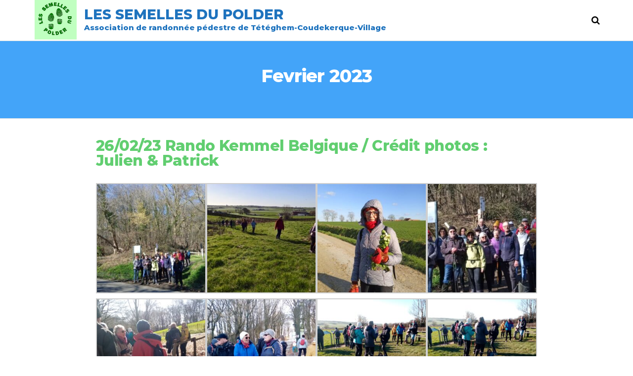

--- FILE ---
content_type: text/html; charset=UTF-8
request_url: https://lessemellesdupolder.fr/fevrier-2023/
body_size: 19163
content:
<!DOCTYPE html>
<html class="no-js" lang="fr-FR">
    <head>
        <meta http-equiv="content-type" content="text/html; charset=UTF-8" />
        <meta http-equiv="X-UA-Compatible" content="IE=edge">
        <meta name="viewport" content="width=device-width, initial-scale=1">
        <meta name='robots' content='index, follow, max-image-preview:large, max-snippet:-1, max-video-preview:-1' />

	<!-- This site is optimized with the Yoast SEO plugin v19.9 - https://yoast.com/wordpress/plugins/seo/ -->
	<title>Fevrier 2023 - Les semelles du polder</title>
	<link rel="canonical" href="https://lessemellesdupolder.fr/fevrier-2023/" />
	<script type="application/ld+json" class="yoast-schema-graph">{"@context":"https://schema.org","@graph":[{"@type":"WebPage","@id":"https://lessemellesdupolder.fr/fevrier-2023/","url":"https://lessemellesdupolder.fr/fevrier-2023/","name":"Fevrier 2023 - Les semelles du polder","isPartOf":{"@id":"https://lessemellesdupolder.fr/#website"},"primaryImageOfPage":{"@id":"https://lessemellesdupolder.fr/fevrier-2023/#primaryimage"},"image":{"@id":"https://lessemellesdupolder.fr/fevrier-2023/#primaryimage"},"thumbnailUrl":"https://lessemellesdupolder.fr/wp-content/uploads/2023/02/WBZJ3459-280x280.jpg","datePublished":"2022-11-07T10:35:15+00:00","dateModified":"2023-02-27T17:46:24+00:00","breadcrumb":{"@id":"https://lessemellesdupolder.fr/fevrier-2023/#breadcrumb"},"inLanguage":"fr-FR","potentialAction":[{"@type":"ReadAction","target":["https://lessemellesdupolder.fr/fevrier-2023/"]}]},{"@type":"ImageObject","inLanguage":"fr-FR","@id":"https://lessemellesdupolder.fr/fevrier-2023/#primaryimage","url":"https://lessemellesdupolder.fr/wp-content/uploads/2023/02/WBZJ3459.jpg","contentUrl":"https://lessemellesdupolder.fr/wp-content/uploads/2023/02/WBZJ3459.jpg","width":511,"height":383},{"@type":"BreadcrumbList","@id":"https://lessemellesdupolder.fr/fevrier-2023/#breadcrumb","itemListElement":[{"@type":"ListItem","position":1,"name":"Accueil","item":"https://lessemellesdupolder.fr/"},{"@type":"ListItem","position":2,"name":"Fevrier 2023"}]},{"@type":"WebSite","@id":"https://lessemellesdupolder.fr/#website","url":"https://lessemellesdupolder.fr/","name":"Les semelles du polder","description":"Association de randonnée pédestre de Tétéghem-Coudekerque-Village","publisher":{"@id":"https://lessemellesdupolder.fr/#organization"},"potentialAction":[{"@type":"SearchAction","target":{"@type":"EntryPoint","urlTemplate":"https://lessemellesdupolder.fr/?s={search_term_string}"},"query-input":"required name=search_term_string"}],"inLanguage":"fr-FR"},{"@type":"Organization","@id":"https://lessemellesdupolder.fr/#organization","name":"Les semelles du polder","url":"https://lessemellesdupolder.fr/","logo":{"@type":"ImageObject","inLanguage":"fr-FR","@id":"https://lessemellesdupolder.fr/#/schema/logo/image/","url":"https://lessemellesdupolder.fr/wp-content/uploads/2020/05/LOGO.png","contentUrl":"https://lessemellesdupolder.fr/wp-content/uploads/2020/05/LOGO.png","width":309,"height":290,"caption":"Les semelles du polder"},"image":{"@id":"https://lessemellesdupolder.fr/#/schema/logo/image/"},"sameAs":["https://www.facebook.com/LessemellesduPolder/"]}]}</script>
	<!-- / Yoast SEO plugin. -->


<link rel='dns-prefetch' href='//maxcdn.bootstrapcdn.com' />
<link href='https://fonts.gstatic.com' crossorigin rel='preconnect' />
<link rel="alternate" type="application/rss+xml" title="Les semelles du polder &raquo; Flux" href="https://lessemellesdupolder.fr/feed/" />
<link rel="alternate" type="application/rss+xml" title="Les semelles du polder &raquo; Flux des commentaires" href="https://lessemellesdupolder.fr/comments/feed/" />
<link rel="alternate" type="text/calendar" title="Les semelles du polder &raquo; Flux iCal" href="https://lessemellesdupolder.fr/events/?ical=1" />
<script type="text/javascript">
/* <![CDATA[ */
window._wpemojiSettings = {"baseUrl":"https:\/\/s.w.org\/images\/core\/emoji\/14.0.0\/72x72\/","ext":".png","svgUrl":"https:\/\/s.w.org\/images\/core\/emoji\/14.0.0\/svg\/","svgExt":".svg","source":{"concatemoji":"https:\/\/lessemellesdupolder.fr\/wp-includes\/js\/wp-emoji-release.min.js?ver=6.4.7"}};
/*! This file is auto-generated */
!function(i,n){var o,s,e;function c(e){try{var t={supportTests:e,timestamp:(new Date).valueOf()};sessionStorage.setItem(o,JSON.stringify(t))}catch(e){}}function p(e,t,n){e.clearRect(0,0,e.canvas.width,e.canvas.height),e.fillText(t,0,0);var t=new Uint32Array(e.getImageData(0,0,e.canvas.width,e.canvas.height).data),r=(e.clearRect(0,0,e.canvas.width,e.canvas.height),e.fillText(n,0,0),new Uint32Array(e.getImageData(0,0,e.canvas.width,e.canvas.height).data));return t.every(function(e,t){return e===r[t]})}function u(e,t,n){switch(t){case"flag":return n(e,"\ud83c\udff3\ufe0f\u200d\u26a7\ufe0f","\ud83c\udff3\ufe0f\u200b\u26a7\ufe0f")?!1:!n(e,"\ud83c\uddfa\ud83c\uddf3","\ud83c\uddfa\u200b\ud83c\uddf3")&&!n(e,"\ud83c\udff4\udb40\udc67\udb40\udc62\udb40\udc65\udb40\udc6e\udb40\udc67\udb40\udc7f","\ud83c\udff4\u200b\udb40\udc67\u200b\udb40\udc62\u200b\udb40\udc65\u200b\udb40\udc6e\u200b\udb40\udc67\u200b\udb40\udc7f");case"emoji":return!n(e,"\ud83e\udef1\ud83c\udffb\u200d\ud83e\udef2\ud83c\udfff","\ud83e\udef1\ud83c\udffb\u200b\ud83e\udef2\ud83c\udfff")}return!1}function f(e,t,n){var r="undefined"!=typeof WorkerGlobalScope&&self instanceof WorkerGlobalScope?new OffscreenCanvas(300,150):i.createElement("canvas"),a=r.getContext("2d",{willReadFrequently:!0}),o=(a.textBaseline="top",a.font="600 32px Arial",{});return e.forEach(function(e){o[e]=t(a,e,n)}),o}function t(e){var t=i.createElement("script");t.src=e,t.defer=!0,i.head.appendChild(t)}"undefined"!=typeof Promise&&(o="wpEmojiSettingsSupports",s=["flag","emoji"],n.supports={everything:!0,everythingExceptFlag:!0},e=new Promise(function(e){i.addEventListener("DOMContentLoaded",e,{once:!0})}),new Promise(function(t){var n=function(){try{var e=JSON.parse(sessionStorage.getItem(o));if("object"==typeof e&&"number"==typeof e.timestamp&&(new Date).valueOf()<e.timestamp+604800&&"object"==typeof e.supportTests)return e.supportTests}catch(e){}return null}();if(!n){if("undefined"!=typeof Worker&&"undefined"!=typeof OffscreenCanvas&&"undefined"!=typeof URL&&URL.createObjectURL&&"undefined"!=typeof Blob)try{var e="postMessage("+f.toString()+"("+[JSON.stringify(s),u.toString(),p.toString()].join(",")+"));",r=new Blob([e],{type:"text/javascript"}),a=new Worker(URL.createObjectURL(r),{name:"wpTestEmojiSupports"});return void(a.onmessage=function(e){c(n=e.data),a.terminate(),t(n)})}catch(e){}c(n=f(s,u,p))}t(n)}).then(function(e){for(var t in e)n.supports[t]=e[t],n.supports.everything=n.supports.everything&&n.supports[t],"flag"!==t&&(n.supports.everythingExceptFlag=n.supports.everythingExceptFlag&&n.supports[t]);n.supports.everythingExceptFlag=n.supports.everythingExceptFlag&&!n.supports.flag,n.DOMReady=!1,n.readyCallback=function(){n.DOMReady=!0}}).then(function(){return e}).then(function(){var e;n.supports.everything||(n.readyCallback(),(e=n.source||{}).concatemoji?t(e.concatemoji):e.wpemoji&&e.twemoji&&(t(e.twemoji),t(e.wpemoji)))}))}((window,document),window._wpemojiSettings);
/* ]]> */
</script>
<link rel='stylesheet' id='tribe-common-skeleton-style-css' href='https://lessemellesdupolder.fr/wp-content/plugins/event-tickets/common/src/resources/css/common-skeleton.min.css?ver=4.12.8' type='text/css' media='all' />
<link rel='stylesheet' id='tribe-tooltip-css' href='https://lessemellesdupolder.fr/wp-content/plugins/event-tickets/common/src/resources/css/tooltip.min.css?ver=4.12.8' type='text/css' media='all' />
<style id='wp-emoji-styles-inline-css' type='text/css'>

	img.wp-smiley, img.emoji {
		display: inline !important;
		border: none !important;
		box-shadow: none !important;
		height: 1em !important;
		width: 1em !important;
		margin: 0 0.07em !important;
		vertical-align: -0.1em !important;
		background: none !important;
		padding: 0 !important;
	}
</style>
<link rel='stylesheet' id='wp-block-library-css' href='https://lessemellesdupolder.fr/wp-includes/css/dist/block-library/style.min.css?ver=6.4.7' type='text/css' media='all' />
<style id='esf-fb-halfwidth-style-inline-css' type='text/css'>
.wp-block-create-block-easy-social-feed-facebook-carousel{background-color:#21759b;color:#fff;padding:2px}

</style>
<style id='esf-fb-fullwidth-style-inline-css' type='text/css'>
.wp-block-create-block-easy-social-feed-facebook-carousel{background-color:#21759b;color:#fff;padding:2px}

</style>
<style id='esf-fb-thumbnail-style-inline-css' type='text/css'>
.wp-block-create-block-easy-social-feed-facebook-carousel{background-color:#21759b;color:#fff;padding:2px}

</style>
<style id='classic-theme-styles-inline-css' type='text/css'>
/*! This file is auto-generated */
.wp-block-button__link{color:#fff;background-color:#32373c;border-radius:9999px;box-shadow:none;text-decoration:none;padding:calc(.667em + 2px) calc(1.333em + 2px);font-size:1.125em}.wp-block-file__button{background:#32373c;color:#fff;text-decoration:none}
</style>
<style id='global-styles-inline-css' type='text/css'>
body{--wp--preset--color--black: #000000;--wp--preset--color--cyan-bluish-gray: #abb8c3;--wp--preset--color--white: #ffffff;--wp--preset--color--pale-pink: #f78da7;--wp--preset--color--vivid-red: #cf2e2e;--wp--preset--color--luminous-vivid-orange: #ff6900;--wp--preset--color--luminous-vivid-amber: #fcb900;--wp--preset--color--light-green-cyan: #7bdcb5;--wp--preset--color--vivid-green-cyan: #00d084;--wp--preset--color--pale-cyan-blue: #8ed1fc;--wp--preset--color--vivid-cyan-blue: #0693e3;--wp--preset--color--vivid-purple: #9b51e0;--wp--preset--gradient--vivid-cyan-blue-to-vivid-purple: linear-gradient(135deg,rgba(6,147,227,1) 0%,rgb(155,81,224) 100%);--wp--preset--gradient--light-green-cyan-to-vivid-green-cyan: linear-gradient(135deg,rgb(122,220,180) 0%,rgb(0,208,130) 100%);--wp--preset--gradient--luminous-vivid-amber-to-luminous-vivid-orange: linear-gradient(135deg,rgba(252,185,0,1) 0%,rgba(255,105,0,1) 100%);--wp--preset--gradient--luminous-vivid-orange-to-vivid-red: linear-gradient(135deg,rgba(255,105,0,1) 0%,rgb(207,46,46) 100%);--wp--preset--gradient--very-light-gray-to-cyan-bluish-gray: linear-gradient(135deg,rgb(238,238,238) 0%,rgb(169,184,195) 100%);--wp--preset--gradient--cool-to-warm-spectrum: linear-gradient(135deg,rgb(74,234,220) 0%,rgb(151,120,209) 20%,rgb(207,42,186) 40%,rgb(238,44,130) 60%,rgb(251,105,98) 80%,rgb(254,248,76) 100%);--wp--preset--gradient--blush-light-purple: linear-gradient(135deg,rgb(255,206,236) 0%,rgb(152,150,240) 100%);--wp--preset--gradient--blush-bordeaux: linear-gradient(135deg,rgb(254,205,165) 0%,rgb(254,45,45) 50%,rgb(107,0,62) 100%);--wp--preset--gradient--luminous-dusk: linear-gradient(135deg,rgb(255,203,112) 0%,rgb(199,81,192) 50%,rgb(65,88,208) 100%);--wp--preset--gradient--pale-ocean: linear-gradient(135deg,rgb(255,245,203) 0%,rgb(182,227,212) 50%,rgb(51,167,181) 100%);--wp--preset--gradient--electric-grass: linear-gradient(135deg,rgb(202,248,128) 0%,rgb(113,206,126) 100%);--wp--preset--gradient--midnight: linear-gradient(135deg,rgb(2,3,129) 0%,rgb(40,116,252) 100%);--wp--preset--font-size--small: 13px;--wp--preset--font-size--medium: 20px;--wp--preset--font-size--large: 36px;--wp--preset--font-size--x-large: 42px;--wp--preset--spacing--20: 0.44rem;--wp--preset--spacing--30: 0.67rem;--wp--preset--spacing--40: 1rem;--wp--preset--spacing--50: 1.5rem;--wp--preset--spacing--60: 2.25rem;--wp--preset--spacing--70: 3.38rem;--wp--preset--spacing--80: 5.06rem;--wp--preset--shadow--natural: 6px 6px 9px rgba(0, 0, 0, 0.2);--wp--preset--shadow--deep: 12px 12px 50px rgba(0, 0, 0, 0.4);--wp--preset--shadow--sharp: 6px 6px 0px rgba(0, 0, 0, 0.2);--wp--preset--shadow--outlined: 6px 6px 0px -3px rgba(255, 255, 255, 1), 6px 6px rgba(0, 0, 0, 1);--wp--preset--shadow--crisp: 6px 6px 0px rgba(0, 0, 0, 1);}:where(.is-layout-flex){gap: 0.5em;}:where(.is-layout-grid){gap: 0.5em;}body .is-layout-flow > .alignleft{float: left;margin-inline-start: 0;margin-inline-end: 2em;}body .is-layout-flow > .alignright{float: right;margin-inline-start: 2em;margin-inline-end: 0;}body .is-layout-flow > .aligncenter{margin-left: auto !important;margin-right: auto !important;}body .is-layout-constrained > .alignleft{float: left;margin-inline-start: 0;margin-inline-end: 2em;}body .is-layout-constrained > .alignright{float: right;margin-inline-start: 2em;margin-inline-end: 0;}body .is-layout-constrained > .aligncenter{margin-left: auto !important;margin-right: auto !important;}body .is-layout-constrained > :where(:not(.alignleft):not(.alignright):not(.alignfull)){max-width: var(--wp--style--global--content-size);margin-left: auto !important;margin-right: auto !important;}body .is-layout-constrained > .alignwide{max-width: var(--wp--style--global--wide-size);}body .is-layout-flex{display: flex;}body .is-layout-flex{flex-wrap: wrap;align-items: center;}body .is-layout-flex > *{margin: 0;}body .is-layout-grid{display: grid;}body .is-layout-grid > *{margin: 0;}:where(.wp-block-columns.is-layout-flex){gap: 2em;}:where(.wp-block-columns.is-layout-grid){gap: 2em;}:where(.wp-block-post-template.is-layout-flex){gap: 1.25em;}:where(.wp-block-post-template.is-layout-grid){gap: 1.25em;}.has-black-color{color: var(--wp--preset--color--black) !important;}.has-cyan-bluish-gray-color{color: var(--wp--preset--color--cyan-bluish-gray) !important;}.has-white-color{color: var(--wp--preset--color--white) !important;}.has-pale-pink-color{color: var(--wp--preset--color--pale-pink) !important;}.has-vivid-red-color{color: var(--wp--preset--color--vivid-red) !important;}.has-luminous-vivid-orange-color{color: var(--wp--preset--color--luminous-vivid-orange) !important;}.has-luminous-vivid-amber-color{color: var(--wp--preset--color--luminous-vivid-amber) !important;}.has-light-green-cyan-color{color: var(--wp--preset--color--light-green-cyan) !important;}.has-vivid-green-cyan-color{color: var(--wp--preset--color--vivid-green-cyan) !important;}.has-pale-cyan-blue-color{color: var(--wp--preset--color--pale-cyan-blue) !important;}.has-vivid-cyan-blue-color{color: var(--wp--preset--color--vivid-cyan-blue) !important;}.has-vivid-purple-color{color: var(--wp--preset--color--vivid-purple) !important;}.has-black-background-color{background-color: var(--wp--preset--color--black) !important;}.has-cyan-bluish-gray-background-color{background-color: var(--wp--preset--color--cyan-bluish-gray) !important;}.has-white-background-color{background-color: var(--wp--preset--color--white) !important;}.has-pale-pink-background-color{background-color: var(--wp--preset--color--pale-pink) !important;}.has-vivid-red-background-color{background-color: var(--wp--preset--color--vivid-red) !important;}.has-luminous-vivid-orange-background-color{background-color: var(--wp--preset--color--luminous-vivid-orange) !important;}.has-luminous-vivid-amber-background-color{background-color: var(--wp--preset--color--luminous-vivid-amber) !important;}.has-light-green-cyan-background-color{background-color: var(--wp--preset--color--light-green-cyan) !important;}.has-vivid-green-cyan-background-color{background-color: var(--wp--preset--color--vivid-green-cyan) !important;}.has-pale-cyan-blue-background-color{background-color: var(--wp--preset--color--pale-cyan-blue) !important;}.has-vivid-cyan-blue-background-color{background-color: var(--wp--preset--color--vivid-cyan-blue) !important;}.has-vivid-purple-background-color{background-color: var(--wp--preset--color--vivid-purple) !important;}.has-black-border-color{border-color: var(--wp--preset--color--black) !important;}.has-cyan-bluish-gray-border-color{border-color: var(--wp--preset--color--cyan-bluish-gray) !important;}.has-white-border-color{border-color: var(--wp--preset--color--white) !important;}.has-pale-pink-border-color{border-color: var(--wp--preset--color--pale-pink) !important;}.has-vivid-red-border-color{border-color: var(--wp--preset--color--vivid-red) !important;}.has-luminous-vivid-orange-border-color{border-color: var(--wp--preset--color--luminous-vivid-orange) !important;}.has-luminous-vivid-amber-border-color{border-color: var(--wp--preset--color--luminous-vivid-amber) !important;}.has-light-green-cyan-border-color{border-color: var(--wp--preset--color--light-green-cyan) !important;}.has-vivid-green-cyan-border-color{border-color: var(--wp--preset--color--vivid-green-cyan) !important;}.has-pale-cyan-blue-border-color{border-color: var(--wp--preset--color--pale-cyan-blue) !important;}.has-vivid-cyan-blue-border-color{border-color: var(--wp--preset--color--vivid-cyan-blue) !important;}.has-vivid-purple-border-color{border-color: var(--wp--preset--color--vivid-purple) !important;}.has-vivid-cyan-blue-to-vivid-purple-gradient-background{background: var(--wp--preset--gradient--vivid-cyan-blue-to-vivid-purple) !important;}.has-light-green-cyan-to-vivid-green-cyan-gradient-background{background: var(--wp--preset--gradient--light-green-cyan-to-vivid-green-cyan) !important;}.has-luminous-vivid-amber-to-luminous-vivid-orange-gradient-background{background: var(--wp--preset--gradient--luminous-vivid-amber-to-luminous-vivid-orange) !important;}.has-luminous-vivid-orange-to-vivid-red-gradient-background{background: var(--wp--preset--gradient--luminous-vivid-orange-to-vivid-red) !important;}.has-very-light-gray-to-cyan-bluish-gray-gradient-background{background: var(--wp--preset--gradient--very-light-gray-to-cyan-bluish-gray) !important;}.has-cool-to-warm-spectrum-gradient-background{background: var(--wp--preset--gradient--cool-to-warm-spectrum) !important;}.has-blush-light-purple-gradient-background{background: var(--wp--preset--gradient--blush-light-purple) !important;}.has-blush-bordeaux-gradient-background{background: var(--wp--preset--gradient--blush-bordeaux) !important;}.has-luminous-dusk-gradient-background{background: var(--wp--preset--gradient--luminous-dusk) !important;}.has-pale-ocean-gradient-background{background: var(--wp--preset--gradient--pale-ocean) !important;}.has-electric-grass-gradient-background{background: var(--wp--preset--gradient--electric-grass) !important;}.has-midnight-gradient-background{background: var(--wp--preset--gradient--midnight) !important;}.has-small-font-size{font-size: var(--wp--preset--font-size--small) !important;}.has-medium-font-size{font-size: var(--wp--preset--font-size--medium) !important;}.has-large-font-size{font-size: var(--wp--preset--font-size--large) !important;}.has-x-large-font-size{font-size: var(--wp--preset--font-size--x-large) !important;}
.wp-block-navigation a:where(:not(.wp-element-button)){color: inherit;}
:where(.wp-block-post-template.is-layout-flex){gap: 1.25em;}:where(.wp-block-post-template.is-layout-grid){gap: 1.25em;}
:where(.wp-block-columns.is-layout-flex){gap: 2em;}:where(.wp-block-columns.is-layout-grid){gap: 2em;}
.wp-block-pullquote{font-size: 1.5em;line-height: 1.6;}
</style>
<link rel='stylesheet' id='contact-form-7-css' href='https://lessemellesdupolder.fr/wp-content/plugins/contact-form-7/includes/css/styles.css?ver=5.6.4' type='text/css' media='all' />
<link rel='stylesheet' id='easy-facebook-likebox-custom-fonts-css' href='https://lessemellesdupolder.fr/wp-content/plugins/easy-facebook-likebox/frontend/assets/css/esf-custom-fonts.css?ver=6.4.7' type='text/css' media='all' />
<link rel='stylesheet' id='easy-facebook-likebox-popup-styles-css' href='https://lessemellesdupolder.fr/wp-content/plugins/easy-facebook-likebox/facebook/frontend/assets/css/esf-free-popup.css?ver=6.6.5' type='text/css' media='all' />
<link rel='stylesheet' id='easy-facebook-likebox-frontend-css' href='https://lessemellesdupolder.fr/wp-content/plugins/easy-facebook-likebox/facebook/frontend/assets/css/easy-facebook-likebox-frontend.css?ver=6.6.5' type='text/css' media='all' />
<link rel='stylesheet' id='easy-facebook-likebox-customizer-style-css' href='https://lessemellesdupolder.fr/wp-admin/admin-ajax.php?action=easy-facebook-likebox-customizer-style&#038;ver=6.6.5' type='text/css' media='all' />
<link rel='stylesheet' id='futurio-extra-css' href='https://lessemellesdupolder.fr/wp-content/plugins/futurio-extra/css/style.css?ver=1.7.0' type='text/css' media='all' />
<link rel='stylesheet' id='elementor-frontend-legacy-css' href='https://lessemellesdupolder.fr/wp-content/plugins/elementor/assets/css/frontend-legacy.min.css?ver=3.6.7' type='text/css' media='all' />
<link rel='stylesheet' id='elementor-frontend-css' href='https://lessemellesdupolder.fr/wp-content/plugins/elementor/assets/css/frontend.min.css?ver=3.6.7' type='text/css' media='all' />
<link rel='stylesheet' id='elementor-post-314-css' href='https://lessemellesdupolder.fr/wp-content/uploads/elementor/css/post-314.css?ver=1657797300' type='text/css' media='all' />
<link rel='stylesheet' id='cff-css' href='https://lessemellesdupolder.fr/wp-content/plugins/custom-facebook-feed/assets/css/cff-style.min.css?ver=4.3.2' type='text/css' media='all' />
<link rel='stylesheet' id='sb-font-awesome-css' href='https://maxcdn.bootstrapcdn.com/font-awesome/4.7.0/css/font-awesome.min.css?ver=6.4.7' type='text/css' media='all' />
<link rel='stylesheet' id='bootstrap-css' href='https://lessemellesdupolder.fr/wp-content/themes/futurio/css/bootstrap.css?ver=3.3.7' type='text/css' media='all' />
<link rel='stylesheet' id='futurio-stylesheet-css' href='https://lessemellesdupolder.fr/wp-content/themes/futurio/style.css?ver=1.5.0' type='text/css' media='all' />
<link rel='stylesheet' id='font-awesome-css' href='https://lessemellesdupolder.fr/wp-content/plugins/elementor/assets/lib/font-awesome/css/font-awesome.min.css?ver=4.7.0' type='text/css' media='all' />
<link rel='stylesheet' id='esf-custom-fonts-css' href='https://lessemellesdupolder.fr/wp-content/plugins/easy-facebook-likebox/frontend/assets/css/esf-custom-fonts.css?ver=6.4.7' type='text/css' media='all' />
<link rel='stylesheet' id='esf-insta-frontend-css' href='https://lessemellesdupolder.fr/wp-content/plugins/easy-facebook-likebox//instagram/frontend/assets/css/esf-insta-frontend.css?ver=6.4.7' type='text/css' media='all' />
<link rel='stylesheet' id='esf-insta-customizer-style-css' href='https://lessemellesdupolder.fr/wp-admin/admin-ajax.php?action=esf-insta-customizer-style&#038;ver=6.4.7' type='text/css' media='all' />
<link rel='stylesheet' id='elementor-icons-css' href='https://lessemellesdupolder.fr/wp-content/plugins/elementor/assets/lib/eicons/css/elementor-icons.min.css?ver=5.15.0' type='text/css' media='all' />
<link rel='stylesheet' id='cffstyles-css' href='https://lessemellesdupolder.fr/wp-content/plugins/custom-facebook-feed/assets/css/cff-style.min.css?ver=4.3.2' type='text/css' media='all' />
<link rel='stylesheet' id='elementor-post-6598-css' href='https://lessemellesdupolder.fr/wp-content/uploads/elementor/css/post-6598.css?ver=1677520157' type='text/css' media='all' />
<link rel='stylesheet' id='kirki-styles-css' href='https://lessemellesdupolder.fr?action=kirki-styles&#038;ver=3.1.9' type='text/css' media='all' />
<link rel='stylesheet' id='google-fonts-1-css' href='https://fonts.googleapis.com/css?family=Roboto%3A100%2C100italic%2C200%2C200italic%2C300%2C300italic%2C400%2C400italic%2C500%2C500italic%2C600%2C600italic%2C700%2C700italic%2C800%2C800italic%2C900%2C900italic%7CRoboto+Slab%3A100%2C100italic%2C200%2C200italic%2C300%2C300italic%2C400%2C400italic%2C500%2C500italic%2C600%2C600italic%2C700%2C700italic%2C800%2C800italic%2C900%2C900italic&#038;display=auto&#038;ver=6.4.7' type='text/css' media='all' />
<script type="text/javascript">(function(a,d){if(a._nsl===d){a._nsl=[];var c=function(){if(a.jQuery===d)setTimeout(c,33);else{for(var b=0;b<a._nsl.length;b++)a._nsl[b].call(a,a.jQuery);a._nsl={push:function(b){b.call(a,a.jQuery)}}}};c()}})(window);</script><script type="text/javascript" src="https://lessemellesdupolder.fr/wp-includes/js/jquery/jquery.min.js?ver=3.7.1" id="jquery-core-js"></script>
<script type="text/javascript" src="https://lessemellesdupolder.fr/wp-includes/js/jquery/jquery-migrate.min.js?ver=3.4.1" id="jquery-migrate-js"></script>
<script src='https://lessemellesdupolder.fr/wp-content/plugins/event-tickets/common/src/resources/js/underscore-before.js'></script>
<script type="text/javascript" src="https://lessemellesdupolder.fr/wp-includes/js/underscore.min.js?ver=1.13.4" id="underscore-js"></script>
<script src='https://lessemellesdupolder.fr/wp-content/plugins/event-tickets/common/src/resources/js/underscore-after.js'></script>
<script type="text/javascript" src="https://lessemellesdupolder.fr/wp-includes/js/wp-util.js?ver=6.4.7" id="wp-util-not-in-footer-js"></script>
<script type="text/javascript" src="https://lessemellesdupolder.fr/wp-content/plugins/easy-facebook-likebox/facebook/frontend/assets/js/esf-free-popup.min.js?ver=6.6.5" id="easy-facebook-likebox-popup-script-js"></script>
<script type="text/javascript" id="easy-facebook-likebox-public-script-js-extra">
/* <![CDATA[ */
var public_ajax = {"ajax_url":"https:\/\/lessemellesdupolder.fr\/wp-admin\/admin-ajax.php","efbl_is_fb_pro":""};
/* ]]> */
</script>
<script type="text/javascript" src="https://lessemellesdupolder.fr/wp-content/plugins/easy-facebook-likebox/facebook/frontend/assets/js/public.js?ver=6.6.5" id="easy-facebook-likebox-public-script-js"></script>
<script type="text/javascript" src="https://lessemellesdupolder.fr/wp-content/plugins/easy-facebook-likebox/frontend/assets/js/imagesloaded.pkgd.min.js?ver=6.4.7" id="imagesloaded.pkgd.min-js"></script>
<script type="text/javascript" id="esf-insta-public-js-extra">
/* <![CDATA[ */
var esf_insta = {"ajax_url":"https:\/\/lessemellesdupolder.fr\/wp-admin\/admin-ajax.php","version":"free","nonce":"9303d4f60e"};
/* ]]> */
</script>
<script type="text/javascript" src="https://lessemellesdupolder.fr/wp-content/plugins/easy-facebook-likebox//instagram/frontend/assets/js/esf-insta-public.js?ver=1" id="esf-insta-public-js"></script>
<link rel="https://api.w.org/" href="https://lessemellesdupolder.fr/wp-json/" /><link rel="alternate" type="application/json" href="https://lessemellesdupolder.fr/wp-json/wp/v2/pages/6598" /><link rel="EditURI" type="application/rsd+xml" title="RSD" href="https://lessemellesdupolder.fr/xmlrpc.php?rsd" />
<meta name="generator" content="WordPress 6.4.7" />
<link rel='shortlink' href='https://lessemellesdupolder.fr/?p=6598' />
<link rel="alternate" type="application/json+oembed" href="https://lessemellesdupolder.fr/wp-json/oembed/1.0/embed?url=https%3A%2F%2Flessemellesdupolder.fr%2Ffevrier-2023%2F" />
<link rel="alternate" type="text/xml+oembed" href="https://lessemellesdupolder.fr/wp-json/oembed/1.0/embed?url=https%3A%2F%2Flessemellesdupolder.fr%2Ffevrier-2023%2F&#038;format=xml" />
<meta name="et-api-version" content="v1"><meta name="et-api-origin" content="https://lessemellesdupolder.fr"><link rel="https://theeventscalendar.com/" href="https://lessemellesdupolder.fr/wp-json/tribe/tickets/v1/" /><meta name="tec-api-version" content="v1"><meta name="tec-api-origin" content="https://lessemellesdupolder.fr"><link rel="https://theeventscalendar.com/" href="https://lessemellesdupolder.fr/wp-json/tribe/events/v1/" />	<script>document.documentElement.className = document.documentElement.className.replace( 'no-js', 'js' );</script>
	<link rel="icon" href="https://lessemellesdupolder.fr/wp-content/uploads/2020/05/cropped-LOGO-2-32x32.png" sizes="32x32" />
<link rel="icon" href="https://lessemellesdupolder.fr/wp-content/uploads/2020/05/cropped-LOGO-2-192x192.png" sizes="192x192" />
<link rel="apple-touch-icon" href="https://lessemellesdupolder.fr/wp-content/uploads/2020/05/cropped-LOGO-2-180x180.png" />
<meta name="msapplication-TileImage" content="https://lessemellesdupolder.fr/wp-content/uploads/2020/05/cropped-LOGO-2-270x270.png" />
		<style type="text/css" id="wp-custom-css">
			.tribe-events-calendar div[id*="tribe-events-event-"] h3.tribe-events-month-event-title {
    font-weight: 800;
}
		</style>
		    </head>
    <body id="blog" class="page-template-default page page-id-6598 wp-custom-logo tribe-no-js tribe-bar-is-disabled elementor-default elementor-kit-314 elementor-page elementor-page-6598">
        <a class="skip-link screen-reader-text" href="#site-content">Skip to the content</a>                <div class="page-wrap">
 
<div class="main-menu">
    <nav id="site-navigation" class="navbar navbar-default nav-pos-center">     
        <div class="container">   
            <div class="navbar-header">
                                    <div class="site-heading navbar-brand heading-menu" >
                        <div class="site-branding-logo">
                            <a href="https://lessemellesdupolder.fr/" class="custom-logo-link" rel="home"><img width="309" height="290" src="https://lessemellesdupolder.fr/wp-content/uploads/2020/05/cropped-LOGO-1.png" class="custom-logo" alt="Les semelles du polder" decoding="async" fetchpriority="high" /></a>                        </div>
                        <div class="site-branding-text">
                                                            <p class="site-title"><a href="https://lessemellesdupolder.fr/" rel="home">Les semelles du polder</a></p>
                            
                                                            <p class="site-description">
                                    Association de randonnée pédestre de Tétéghem-Coudekerque-Village                                </p>
                                                    </div><!-- .site-branding-text -->
                    </div>
                	
            </div>
                                        <div class="nav navbar-nav navbar-right icons-menu-right">
                    	
                                <div class="top-search-icon">
                                    <i class="fa fa-search"></i>
                                                                            <div class="top-search-box">
                                            <form role="search" method="get" class="search-form" action="https://lessemellesdupolder.fr/">
				<label>
					<span class="screen-reader-text">Rechercher :</span>
					<input type="search" class="search-field" placeholder="Rechercher…" value="" name="s" />
				</label>
				<input type="submit" class="search-submit" value="Rechercher" />
			</form>                                        </div>
                                                                    </div>
                                                </div>
                                        <a href="#" id="main-menu-panel" class="open-panel" data-panel="main-menu-panel">
                    <span></span>
                    <span></span>
                    <span></span>
                    <div class="brand-absolute visible-xs">Menu</div>
                </a>
            
            
                    </div>
    </nav> 
</div>
            <div id="site-content"></div>
            	
			<div class="full-head-img container-fluid">
																<h1 class="single-title container text-center">
					Fevrier  2023				</h1>
																	</div>
							<div class="container main-container" role="main">
					<div class="page-area">		
			
<!-- start content container -->
<div class="row">
    <article class="col-md-12 ">
                                  
                <div class="post-6598 page type-page status-publish hentry">
                                                                                                                                                            <div class="futurio-content main-content-page">                            
                        <div class="single-entry-summary">                              
                                                        		<div data-elementor-type="wp-page" data-elementor-id="6598" class="elementor elementor-6598">
						<div class="elementor-inner">
				<div class="elementor-section-wrap">
									<section class="elementor-section elementor-top-section elementor-element elementor-element-4360af3 elementor-section-boxed elementor-section-height-default elementor-section-height-default" data-id="4360af3" data-element_type="section">
						<div class="elementor-container elementor-column-gap-default">
							<div class="elementor-row">
					<div class="elementor-column elementor-col-100 elementor-top-column elementor-element elementor-element-1779f7d" data-id="1779f7d" data-element_type="column">
			<div class="elementor-column-wrap elementor-element-populated">
							<div class="elementor-widget-wrap">
						<div class="elementor-element elementor-element-28e918f elementor-widget elementor-widget-heading" data-id="28e918f" data-element_type="widget" data-widget_type="heading.default">
				<div class="elementor-widget-container">
			<h2 class="elementor-heading-title elementor-size-default">26/02/23 Rando Kemmel Belgique / Crédit photos : Julien &amp; Patrick</h2>		</div>
				</div>
						</div>
					</div>
		</div>
								</div>
					</div>
		</section>
				<section class="elementor-section elementor-top-section elementor-element elementor-element-e60494c elementor-section-boxed elementor-section-height-default elementor-section-height-default" data-id="e60494c" data-element_type="section">
						<div class="elementor-container elementor-column-gap-default">
							<div class="elementor-row">
					<div class="elementor-column elementor-col-100 elementor-top-column elementor-element elementor-element-0408d66" data-id="0408d66" data-element_type="column">
			<div class="elementor-column-wrap elementor-element-populated">
							<div class="elementor-widget-wrap">
						<div class="elementor-element elementor-element-15d1d72 elementor-widget elementor-widget-image-gallery" data-id="15d1d72" data-element_type="widget" data-widget_type="image-gallery.default">
				<div class="elementor-widget-container">
					<div class="elementor-image-gallery">
			
		<style type="text/css">
			#gallery-1 {
				margin: auto;
			}
			#gallery-1 .gallery-item {
				float: left;
				margin-top: 10px;
				text-align: center;
				width: 25%;
			}
			#gallery-1 img {
				border: 2px solid #cfcfcf;
			}
			#gallery-1 .gallery-caption {
				margin-left: 0;
			}
			/* see gallery_shortcode() in wp-includes/media.php */
		</style>
		<div id='gallery-1' class='gallery galleryid-6598 gallery-columns-4 gallery-size-thumbnail'><dl class='gallery-item'>
			<dt class='gallery-icon landscape'>
				<a data-elementor-open-lightbox="yes" data-elementor-lightbox-slideshow="15d1d72" data-elementor-lightbox-title="WBZJ3459" e-action-hash="#elementor-action%3Aaction%3Dlightbox%26settings%3DeyJpZCI6ODMyNSwidXJsIjoiaHR0cHM6XC9cL2xlc3NlbWVsbGVzZHVwb2xkZXIuZnJcL3dwLWNvbnRlbnRcL3VwbG9hZHNcLzIwMjNcLzAyXC9XQlpKMzQ1OS5qcGciLCJzbGlkZXNob3ciOiIxNWQxZDcyIn0%3D" href='https://lessemellesdupolder.fr/wp-content/uploads/2023/02/WBZJ3459.jpg'><img decoding="async" width="280" height="280" src="https://lessemellesdupolder.fr/wp-content/uploads/2023/02/WBZJ3459-280x280.jpg" class="attachment-thumbnail size-thumbnail" alt="" srcset="https://lessemellesdupolder.fr/wp-content/uploads/2023/02/WBZJ3459-280x280.jpg 280w, https://lessemellesdupolder.fr/wp-content/uploads/2023/02/WBZJ3459-300x300.jpg 300w, https://lessemellesdupolder.fr/wp-content/uploads/2023/02/WBZJ3459-100x100.jpg 100w" sizes="(max-width: 280px) 100vw, 280px" /></a>
			</dt></dl><dl class='gallery-item'>
			<dt class='gallery-icon landscape'>
				<a data-elementor-open-lightbox="yes" data-elementor-lightbox-slideshow="15d1d72" data-elementor-lightbox-title="UXQA0341" e-action-hash="#elementor-action%3Aaction%3Dlightbox%26settings%3DeyJpZCI6ODMyNCwidXJsIjoiaHR0cHM6XC9cL2xlc3NlbWVsbGVzZHVwb2xkZXIuZnJcL3dwLWNvbnRlbnRcL3VwbG9hZHNcLzIwMjNcLzAyXC9VWFFBMDM0MS5qcGciLCJzbGlkZXNob3ciOiIxNWQxZDcyIn0%3D" href='https://lessemellesdupolder.fr/wp-content/uploads/2023/02/UXQA0341.jpg'><img decoding="async" width="280" height="280" src="https://lessemellesdupolder.fr/wp-content/uploads/2023/02/UXQA0341-280x280.jpg" class="attachment-thumbnail size-thumbnail" alt="" srcset="https://lessemellesdupolder.fr/wp-content/uploads/2023/02/UXQA0341-280x280.jpg 280w, https://lessemellesdupolder.fr/wp-content/uploads/2023/02/UXQA0341-300x300.jpg 300w, https://lessemellesdupolder.fr/wp-content/uploads/2023/02/UXQA0341-100x100.jpg 100w" sizes="(max-width: 280px) 100vw, 280px" /></a>
			</dt></dl><dl class='gallery-item'>
			<dt class='gallery-icon portrait'>
				<a data-elementor-open-lightbox="yes" data-elementor-lightbox-slideshow="15d1d72" data-elementor-lightbox-title="TLRG7740" e-action-hash="#elementor-action%3Aaction%3Dlightbox%26settings%3DeyJpZCI6ODMyMywidXJsIjoiaHR0cHM6XC9cL2xlc3NlbWVsbGVzZHVwb2xkZXIuZnJcL3dwLWNvbnRlbnRcL3VwbG9hZHNcLzIwMjNcLzAyXC9UTFJHNzc0MC5qcGciLCJzbGlkZXNob3ciOiIxNWQxZDcyIn0%3D" href='https://lessemellesdupolder.fr/wp-content/uploads/2023/02/TLRG7740.jpg'><img decoding="async" width="280" height="280" src="https://lessemellesdupolder.fr/wp-content/uploads/2023/02/TLRG7740-280x280.jpg" class="attachment-thumbnail size-thumbnail" alt="" srcset="https://lessemellesdupolder.fr/wp-content/uploads/2023/02/TLRG7740-280x280.jpg 280w, https://lessemellesdupolder.fr/wp-content/uploads/2023/02/TLRG7740-300x300.jpg 300w, https://lessemellesdupolder.fr/wp-content/uploads/2023/02/TLRG7740-100x100.jpg 100w" sizes="(max-width: 280px) 100vw, 280px" /></a>
			</dt></dl><dl class='gallery-item'>
			<dt class='gallery-icon landscape'>
				<a data-elementor-open-lightbox="yes" data-elementor-lightbox-slideshow="15d1d72" data-elementor-lightbox-title="TGIS0566" e-action-hash="#elementor-action%3Aaction%3Dlightbox%26settings%3DeyJpZCI6ODMyMiwidXJsIjoiaHR0cHM6XC9cL2xlc3NlbWVsbGVzZHVwb2xkZXIuZnJcL3dwLWNvbnRlbnRcL3VwbG9hZHNcLzIwMjNcLzAyXC9UR0lTMDU2Ni5qcGciLCJzbGlkZXNob3ciOiIxNWQxZDcyIn0%3D" href='https://lessemellesdupolder.fr/wp-content/uploads/2023/02/TGIS0566.jpg'><img loading="lazy" decoding="async" width="280" height="280" src="https://lessemellesdupolder.fr/wp-content/uploads/2023/02/TGIS0566-280x280.jpg" class="attachment-thumbnail size-thumbnail" alt="" srcset="https://lessemellesdupolder.fr/wp-content/uploads/2023/02/TGIS0566-280x280.jpg 280w, https://lessemellesdupolder.fr/wp-content/uploads/2023/02/TGIS0566-300x300.jpg 300w, https://lessemellesdupolder.fr/wp-content/uploads/2023/02/TGIS0566-100x100.jpg 100w" sizes="(max-width: 280px) 100vw, 280px" /></a>
			</dt></dl><br style="clear: both" /><dl class='gallery-item'>
			<dt class='gallery-icon landscape'>
				<a data-elementor-open-lightbox="yes" data-elementor-lightbox-slideshow="15d1d72" data-elementor-lightbox-title="smart" e-action-hash="#elementor-action%3Aaction%3Dlightbox%26settings%3DeyJpZCI6ODMyMSwidXJsIjoiaHR0cHM6XC9cL2xlc3NlbWVsbGVzZHVwb2xkZXIuZnJcL3dwLWNvbnRlbnRcL3VwbG9hZHNcLzIwMjNcLzAyXC9JTUdfMjAyMzAyMjZfMTEwODMyLXNjYWxlZC5qcGciLCJzbGlkZXNob3ciOiIxNWQxZDcyIn0%3D" href='https://lessemellesdupolder.fr/wp-content/uploads/2023/02/IMG_20230226_110832-scaled.jpg'><img loading="lazy" decoding="async" width="280" height="280" src="https://lessemellesdupolder.fr/wp-content/uploads/2023/02/IMG_20230226_110832-280x280.jpg" class="attachment-thumbnail size-thumbnail" alt="" srcset="https://lessemellesdupolder.fr/wp-content/uploads/2023/02/IMG_20230226_110832-280x280.jpg 280w, https://lessemellesdupolder.fr/wp-content/uploads/2023/02/IMG_20230226_110832-300x300.jpg 300w, https://lessemellesdupolder.fr/wp-content/uploads/2023/02/IMG_20230226_110832-100x100.jpg 100w" sizes="(max-width: 280px) 100vw, 280px" /></a>
			</dt></dl><dl class='gallery-item'>
			<dt class='gallery-icon landscape'>
				<a data-elementor-open-lightbox="yes" data-elementor-lightbox-slideshow="15d1d72" data-elementor-lightbox-title="smart" e-action-hash="#elementor-action%3Aaction%3Dlightbox%26settings%3DeyJpZCI6ODMyMCwidXJsIjoiaHR0cHM6XC9cL2xlc3NlbWVsbGVzZHVwb2xkZXIuZnJcL3dwLWNvbnRlbnRcL3VwbG9hZHNcLzIwMjNcLzAyXC9JTUdfMjAyMzAyMjZfMTA1NjExLXNjYWxlZC5qcGciLCJzbGlkZXNob3ciOiIxNWQxZDcyIn0%3D" href='https://lessemellesdupolder.fr/wp-content/uploads/2023/02/IMG_20230226_105611-scaled.jpg'><img loading="lazy" decoding="async" width="280" height="280" src="https://lessemellesdupolder.fr/wp-content/uploads/2023/02/IMG_20230226_105611-280x280.jpg" class="attachment-thumbnail size-thumbnail" alt="" srcset="https://lessemellesdupolder.fr/wp-content/uploads/2023/02/IMG_20230226_105611-280x280.jpg 280w, https://lessemellesdupolder.fr/wp-content/uploads/2023/02/IMG_20230226_105611-300x300.jpg 300w, https://lessemellesdupolder.fr/wp-content/uploads/2023/02/IMG_20230226_105611-100x100.jpg 100w" sizes="(max-width: 280px) 100vw, 280px" /></a>
			</dt></dl><dl class='gallery-item'>
			<dt class='gallery-icon landscape'>
				<a data-elementor-open-lightbox="yes" data-elementor-lightbox-slideshow="15d1d72" data-elementor-lightbox-title="smart" e-action-hash="#elementor-action%3Aaction%3Dlightbox%26settings%3DeyJpZCI6ODMxNCwidXJsIjoiaHR0cHM6XC9cL2xlc3NlbWVsbGVzZHVwb2xkZXIuZnJcL3dwLWNvbnRlbnRcL3VwbG9hZHNcLzIwMjNcLzAyXC9JTUdfMjAyMzAyMjZfMDk1OTUzLXNjYWxlZC5qcGciLCJzbGlkZXNob3ciOiIxNWQxZDcyIn0%3D" href='https://lessemellesdupolder.fr/wp-content/uploads/2023/02/IMG_20230226_095953-scaled.jpg'><img loading="lazy" decoding="async" width="280" height="280" src="https://lessemellesdupolder.fr/wp-content/uploads/2023/02/IMG_20230226_095953-280x280.jpg" class="attachment-thumbnail size-thumbnail" alt="" srcset="https://lessemellesdupolder.fr/wp-content/uploads/2023/02/IMG_20230226_095953-280x280.jpg 280w, https://lessemellesdupolder.fr/wp-content/uploads/2023/02/IMG_20230226_095953-300x300.jpg 300w, https://lessemellesdupolder.fr/wp-content/uploads/2023/02/IMG_20230226_095953-100x100.jpg 100w" sizes="(max-width: 280px) 100vw, 280px" /></a>
			</dt></dl><dl class='gallery-item'>
			<dt class='gallery-icon landscape'>
				<a data-elementor-open-lightbox="yes" data-elementor-lightbox-slideshow="15d1d72" data-elementor-lightbox-title="smart" e-action-hash="#elementor-action%3Aaction%3Dlightbox%26settings%3DeyJpZCI6ODMxNSwidXJsIjoiaHR0cHM6XC9cL2xlc3NlbWVsbGVzZHVwb2xkZXIuZnJcL3dwLWNvbnRlbnRcL3VwbG9hZHNcLzIwMjNcLzAyXC9JTUdfMjAyMzAyMjZfMDk1OTU0LXNjYWxlZC5qcGciLCJzbGlkZXNob3ciOiIxNWQxZDcyIn0%3D" href='https://lessemellesdupolder.fr/wp-content/uploads/2023/02/IMG_20230226_095954-scaled.jpg'><img loading="lazy" decoding="async" width="280" height="280" src="https://lessemellesdupolder.fr/wp-content/uploads/2023/02/IMG_20230226_095954-280x280.jpg" class="attachment-thumbnail size-thumbnail" alt="" srcset="https://lessemellesdupolder.fr/wp-content/uploads/2023/02/IMG_20230226_095954-280x280.jpg 280w, https://lessemellesdupolder.fr/wp-content/uploads/2023/02/IMG_20230226_095954-300x300.jpg 300w, https://lessemellesdupolder.fr/wp-content/uploads/2023/02/IMG_20230226_095954-100x100.jpg 100w" sizes="(max-width: 280px) 100vw, 280px" /></a>
			</dt></dl><br style="clear: both" /><dl class='gallery-item'>
			<dt class='gallery-icon landscape'>
				<a data-elementor-open-lightbox="yes" data-elementor-lightbox-slideshow="15d1d72" data-elementor-lightbox-title="smart" e-action-hash="#elementor-action%3Aaction%3Dlightbox%26settings%3DeyJpZCI6ODMxNiwidXJsIjoiaHR0cHM6XC9cL2xlc3NlbWVsbGVzZHVwb2xkZXIuZnJcL3dwLWNvbnRlbnRcL3VwbG9hZHNcLzIwMjNcLzAyXC9JTUdfMjAyMzAyMjZfMTAwMTEwLXNjYWxlZC5qcGciLCJzbGlkZXNob3ciOiIxNWQxZDcyIn0%3D" href='https://lessemellesdupolder.fr/wp-content/uploads/2023/02/IMG_20230226_100110-scaled.jpg'><img loading="lazy" decoding="async" width="280" height="280" src="https://lessemellesdupolder.fr/wp-content/uploads/2023/02/IMG_20230226_100110-280x280.jpg" class="attachment-thumbnail size-thumbnail" alt="" srcset="https://lessemellesdupolder.fr/wp-content/uploads/2023/02/IMG_20230226_100110-280x280.jpg 280w, https://lessemellesdupolder.fr/wp-content/uploads/2023/02/IMG_20230226_100110-300x300.jpg 300w, https://lessemellesdupolder.fr/wp-content/uploads/2023/02/IMG_20230226_100110-100x100.jpg 100w" sizes="(max-width: 280px) 100vw, 280px" /></a>
			</dt></dl><dl class='gallery-item'>
			<dt class='gallery-icon portrait'>
				<a data-elementor-open-lightbox="yes" data-elementor-lightbox-slideshow="15d1d72" data-elementor-lightbox-title="smart" e-action-hash="#elementor-action%3Aaction%3Dlightbox%26settings%3DeyJpZCI6ODMxNywidXJsIjoiaHR0cHM6XC9cL2xlc3NlbWVsbGVzZHVwb2xkZXIuZnJcL3dwLWNvbnRlbnRcL3VwbG9hZHNcLzIwMjNcLzAyXC9JTUdfMjAyMzAyMjZfMTAzMTUyLXNjYWxlZC5qcGciLCJzbGlkZXNob3ciOiIxNWQxZDcyIn0%3D" href='https://lessemellesdupolder.fr/wp-content/uploads/2023/02/IMG_20230226_103152-scaled.jpg'><img loading="lazy" decoding="async" width="280" height="280" src="https://lessemellesdupolder.fr/wp-content/uploads/2023/02/IMG_20230226_103152-280x280.jpg" class="attachment-thumbnail size-thumbnail" alt="" srcset="https://lessemellesdupolder.fr/wp-content/uploads/2023/02/IMG_20230226_103152-280x280.jpg 280w, https://lessemellesdupolder.fr/wp-content/uploads/2023/02/IMG_20230226_103152-300x300.jpg 300w, https://lessemellesdupolder.fr/wp-content/uploads/2023/02/IMG_20230226_103152-100x100.jpg 100w" sizes="(max-width: 280px) 100vw, 280px" /></a>
			</dt></dl><dl class='gallery-item'>
			<dt class='gallery-icon landscape'>
				<a data-elementor-open-lightbox="yes" data-elementor-lightbox-slideshow="15d1d72" data-elementor-lightbox-title="smart" e-action-hash="#elementor-action%3Aaction%3Dlightbox%26settings%3DeyJpZCI6ODMxOCwidXJsIjoiaHR0cHM6XC9cL2xlc3NlbWVsbGVzZHVwb2xkZXIuZnJcL3dwLWNvbnRlbnRcL3VwbG9hZHNcLzIwMjNcLzAyXC9JTUdfMjAyMzAyMjZfMTA1NDU0LXNjYWxlZC5qcGciLCJzbGlkZXNob3ciOiIxNWQxZDcyIn0%3D" href='https://lessemellesdupolder.fr/wp-content/uploads/2023/02/IMG_20230226_105454-scaled.jpg'><img loading="lazy" decoding="async" width="280" height="280" src="https://lessemellesdupolder.fr/wp-content/uploads/2023/02/IMG_20230226_105454-280x280.jpg" class="attachment-thumbnail size-thumbnail" alt="" srcset="https://lessemellesdupolder.fr/wp-content/uploads/2023/02/IMG_20230226_105454-280x280.jpg 280w, https://lessemellesdupolder.fr/wp-content/uploads/2023/02/IMG_20230226_105454-300x300.jpg 300w, https://lessemellesdupolder.fr/wp-content/uploads/2023/02/IMG_20230226_105454-100x100.jpg 100w" sizes="(max-width: 280px) 100vw, 280px" /></a>
			</dt></dl><dl class='gallery-item'>
			<dt class='gallery-icon landscape'>
				<a data-elementor-open-lightbox="yes" data-elementor-lightbox-slideshow="15d1d72" data-elementor-lightbox-title="smart" e-action-hash="#elementor-action%3Aaction%3Dlightbox%26settings%3DeyJpZCI6ODMxOSwidXJsIjoiaHR0cHM6XC9cL2xlc3NlbWVsbGVzZHVwb2xkZXIuZnJcL3dwLWNvbnRlbnRcL3VwbG9hZHNcLzIwMjNcLzAyXC9JTUdfMjAyMzAyMjZfMTA1NTUyLXNjYWxlZC5qcGciLCJzbGlkZXNob3ciOiIxNWQxZDcyIn0%3D" href='https://lessemellesdupolder.fr/wp-content/uploads/2023/02/IMG_20230226_105552-scaled.jpg'><img loading="lazy" decoding="async" width="280" height="280" src="https://lessemellesdupolder.fr/wp-content/uploads/2023/02/IMG_20230226_105552-280x280.jpg" class="attachment-thumbnail size-thumbnail" alt="" srcset="https://lessemellesdupolder.fr/wp-content/uploads/2023/02/IMG_20230226_105552-280x280.jpg 280w, https://lessemellesdupolder.fr/wp-content/uploads/2023/02/IMG_20230226_105552-300x300.jpg 300w, https://lessemellesdupolder.fr/wp-content/uploads/2023/02/IMG_20230226_105552-100x100.jpg 100w" sizes="(max-width: 280px) 100vw, 280px" /></a>
			</dt></dl><br style="clear: both" /><dl class='gallery-item'>
			<dt class='gallery-icon landscape'>
				<a data-elementor-open-lightbox="yes" data-elementor-lightbox-slideshow="15d1d72" data-elementor-lightbox-title="smart" e-action-hash="#elementor-action%3Aaction%3Dlightbox%26settings%3DeyJpZCI6ODMxMywidXJsIjoiaHR0cHM6XC9cL2xlc3NlbWVsbGVzZHVwb2xkZXIuZnJcL3dwLWNvbnRlbnRcL3VwbG9hZHNcLzIwMjNcLzAyXC9JTUdfMjAyMzAyMjZfMDk1ODUwLXNjYWxlZC5qcGciLCJzbGlkZXNob3ciOiIxNWQxZDcyIn0%3D" href='https://lessemellesdupolder.fr/wp-content/uploads/2023/02/IMG_20230226_095850-scaled.jpg'><img loading="lazy" decoding="async" width="280" height="280" src="https://lessemellesdupolder.fr/wp-content/uploads/2023/02/IMG_20230226_095850-280x280.jpg" class="attachment-thumbnail size-thumbnail" alt="" srcset="https://lessemellesdupolder.fr/wp-content/uploads/2023/02/IMG_20230226_095850-280x280.jpg 280w, https://lessemellesdupolder.fr/wp-content/uploads/2023/02/IMG_20230226_095850-300x300.jpg 300w, https://lessemellesdupolder.fr/wp-content/uploads/2023/02/IMG_20230226_095850-100x100.jpg 100w" sizes="(max-width: 280px) 100vw, 280px" /></a>
			</dt></dl><dl class='gallery-item'>
			<dt class='gallery-icon landscape'>
				<a data-elementor-open-lightbox="yes" data-elementor-lightbox-slideshow="15d1d72" data-elementor-lightbox-title="smart" e-action-hash="#elementor-action%3Aaction%3Dlightbox%26settings%3DeyJpZCI6ODMxMSwidXJsIjoiaHR0cHM6XC9cL2xlc3NlbWVsbGVzZHVwb2xkZXIuZnJcL3dwLWNvbnRlbnRcL3VwbG9hZHNcLzIwMjNcLzAyXC9JTUdfMjAyMzAyMjZfMDk1ODQ3LXNjYWxlZC5qcGciLCJzbGlkZXNob3ciOiIxNWQxZDcyIn0%3D" href='https://lessemellesdupolder.fr/wp-content/uploads/2023/02/IMG_20230226_095847-scaled.jpg'><img loading="lazy" decoding="async" width="280" height="280" src="https://lessemellesdupolder.fr/wp-content/uploads/2023/02/IMG_20230226_095847-280x280.jpg" class="attachment-thumbnail size-thumbnail" alt="" srcset="https://lessemellesdupolder.fr/wp-content/uploads/2023/02/IMG_20230226_095847-280x280.jpg 280w, https://lessemellesdupolder.fr/wp-content/uploads/2023/02/IMG_20230226_095847-300x300.jpg 300w, https://lessemellesdupolder.fr/wp-content/uploads/2023/02/IMG_20230226_095847-100x100.jpg 100w" sizes="(max-width: 280px) 100vw, 280px" /></a>
			</dt></dl><dl class='gallery-item'>
			<dt class='gallery-icon landscape'>
				<a data-elementor-open-lightbox="yes" data-elementor-lightbox-slideshow="15d1d72" data-elementor-lightbox-title="smart" e-action-hash="#elementor-action%3Aaction%3Dlightbox%26settings%3DeyJpZCI6ODMxMCwidXJsIjoiaHR0cHM6XC9cL2xlc3NlbWVsbGVzZHVwb2xkZXIuZnJcL3dwLWNvbnRlbnRcL3VwbG9hZHNcLzIwMjNcLzAyXC9JTUdfMjAyMzAyMjZfMDkwNTUyLXNjYWxlZC5qcGciLCJzbGlkZXNob3ciOiIxNWQxZDcyIn0%3D" href='https://lessemellesdupolder.fr/wp-content/uploads/2023/02/IMG_20230226_090552-scaled.jpg'><img loading="lazy" decoding="async" width="280" height="280" src="https://lessemellesdupolder.fr/wp-content/uploads/2023/02/IMG_20230226_090552-280x280.jpg" class="attachment-thumbnail size-thumbnail" alt="" srcset="https://lessemellesdupolder.fr/wp-content/uploads/2023/02/IMG_20230226_090552-280x280.jpg 280w, https://lessemellesdupolder.fr/wp-content/uploads/2023/02/IMG_20230226_090552-300x300.jpg 300w, https://lessemellesdupolder.fr/wp-content/uploads/2023/02/IMG_20230226_090552-100x100.jpg 100w" sizes="(max-width: 280px) 100vw, 280px" /></a>
			</dt></dl><dl class='gallery-item'>
			<dt class='gallery-icon portrait'>
				<a data-elementor-open-lightbox="yes" data-elementor-lightbox-slideshow="15d1d72" data-elementor-lightbox-title="smart" e-action-hash="#elementor-action%3Aaction%3Dlightbox%26settings%3DeyJpZCI6ODMwOSwidXJsIjoiaHR0cHM6XC9cL2xlc3NlbWVsbGVzZHVwb2xkZXIuZnJcL3dwLWNvbnRlbnRcL3VwbG9hZHNcLzIwMjNcLzAyXC9JTUdfMjAyMzAyMjZfMDkwMjM4LXNjYWxlZC5qcGciLCJzbGlkZXNob3ciOiIxNWQxZDcyIn0%3D" href='https://lessemellesdupolder.fr/wp-content/uploads/2023/02/IMG_20230226_090238-scaled.jpg'><img loading="lazy" decoding="async" width="280" height="280" src="https://lessemellesdupolder.fr/wp-content/uploads/2023/02/IMG_20230226_090238-280x280.jpg" class="attachment-thumbnail size-thumbnail" alt="" srcset="https://lessemellesdupolder.fr/wp-content/uploads/2023/02/IMG_20230226_090238-280x280.jpg 280w, https://lessemellesdupolder.fr/wp-content/uploads/2023/02/IMG_20230226_090238-300x300.jpg 300w, https://lessemellesdupolder.fr/wp-content/uploads/2023/02/IMG_20230226_090238-100x100.jpg 100w" sizes="(max-width: 280px) 100vw, 280px" /></a>
			</dt></dl><br style="clear: both" /><dl class='gallery-item'>
			<dt class='gallery-icon landscape'>
				<a data-elementor-open-lightbox="yes" data-elementor-lightbox-slideshow="15d1d72" data-elementor-lightbox-title="smart" e-action-hash="#elementor-action%3Aaction%3Dlightbox%26settings%3DeyJpZCI6ODMwOCwidXJsIjoiaHR0cHM6XC9cL2xlc3NlbWVsbGVzZHVwb2xkZXIuZnJcL3dwLWNvbnRlbnRcL3VwbG9hZHNcLzIwMjNcLzAyXC9JTUdfMjAyMzAyMjZfMDg1ODMzLXNjYWxlZC5qcGciLCJzbGlkZXNob3ciOiIxNWQxZDcyIn0%3D" href='https://lessemellesdupolder.fr/wp-content/uploads/2023/02/IMG_20230226_085833-scaled.jpg'><img loading="lazy" decoding="async" width="280" height="280" src="https://lessemellesdupolder.fr/wp-content/uploads/2023/02/IMG_20230226_085833-280x280.jpg" class="attachment-thumbnail size-thumbnail" alt="" srcset="https://lessemellesdupolder.fr/wp-content/uploads/2023/02/IMG_20230226_085833-280x280.jpg 280w, https://lessemellesdupolder.fr/wp-content/uploads/2023/02/IMG_20230226_085833-300x300.jpg 300w, https://lessemellesdupolder.fr/wp-content/uploads/2023/02/IMG_20230226_085833-100x100.jpg 100w" sizes="(max-width: 280px) 100vw, 280px" /></a>
			</dt></dl><dl class='gallery-item'>
			<dt class='gallery-icon landscape'>
				<a data-elementor-open-lightbox="yes" data-elementor-lightbox-slideshow="15d1d72" data-elementor-lightbox-title="ILAQ2460" e-action-hash="#elementor-action%3Aaction%3Dlightbox%26settings%3DeyJpZCI6ODMwNywidXJsIjoiaHR0cHM6XC9cL2xlc3NlbWVsbGVzZHVwb2xkZXIuZnJcL3dwLWNvbnRlbnRcL3VwbG9hZHNcLzIwMjNcLzAyXC9JTEFRMjQ2MC5qcGciLCJzbGlkZXNob3ciOiIxNWQxZDcyIn0%3D" href='https://lessemellesdupolder.fr/wp-content/uploads/2023/02/ILAQ2460.jpg'><img loading="lazy" decoding="async" width="280" height="280" src="https://lessemellesdupolder.fr/wp-content/uploads/2023/02/ILAQ2460-280x280.jpg" class="attachment-thumbnail size-thumbnail" alt="" srcset="https://lessemellesdupolder.fr/wp-content/uploads/2023/02/ILAQ2460-280x280.jpg 280w, https://lessemellesdupolder.fr/wp-content/uploads/2023/02/ILAQ2460-300x300.jpg 300w, https://lessemellesdupolder.fr/wp-content/uploads/2023/02/ILAQ2460-100x100.jpg 100w" sizes="(max-width: 280px) 100vw, 280px" /></a>
			</dt></dl><dl class='gallery-item'>
			<dt class='gallery-icon landscape'>
				<a data-elementor-open-lightbox="yes" data-elementor-lightbox-slideshow="15d1d72" data-elementor-lightbox-title="EHHU1627" e-action-hash="#elementor-action%3Aaction%3Dlightbox%26settings%3DeyJpZCI6ODMwNiwidXJsIjoiaHR0cHM6XC9cL2xlc3NlbWVsbGVzZHVwb2xkZXIuZnJcL3dwLWNvbnRlbnRcL3VwbG9hZHNcLzIwMjNcLzAyXC9FSEhVMTYyNy5qcGciLCJzbGlkZXNob3ciOiIxNWQxZDcyIn0%3D" href='https://lessemellesdupolder.fr/wp-content/uploads/2023/02/EHHU1627.jpg'><img loading="lazy" decoding="async" width="280" height="280" src="https://lessemellesdupolder.fr/wp-content/uploads/2023/02/EHHU1627-280x280.jpg" class="attachment-thumbnail size-thumbnail" alt="" srcset="https://lessemellesdupolder.fr/wp-content/uploads/2023/02/EHHU1627-280x280.jpg 280w, https://lessemellesdupolder.fr/wp-content/uploads/2023/02/EHHU1627-300x300.jpg 300w, https://lessemellesdupolder.fr/wp-content/uploads/2023/02/EHHU1627-100x100.jpg 100w" sizes="(max-width: 280px) 100vw, 280px" /></a>
			</dt></dl><dl class='gallery-item'>
			<dt class='gallery-icon landscape'>
				<a data-elementor-open-lightbox="yes" data-elementor-lightbox-slideshow="15d1d72" data-elementor-lightbox-title="BAYS0964" e-action-hash="#elementor-action%3Aaction%3Dlightbox%26settings%3DeyJpZCI6ODMwNSwidXJsIjoiaHR0cHM6XC9cL2xlc3NlbWVsbGVzZHVwb2xkZXIuZnJcL3dwLWNvbnRlbnRcL3VwbG9hZHNcLzIwMjNcLzAyXC9CQVlTMDk2NC5qcGciLCJzbGlkZXNob3ciOiIxNWQxZDcyIn0%3D" href='https://lessemellesdupolder.fr/wp-content/uploads/2023/02/BAYS0964.jpg'><img loading="lazy" decoding="async" width="280" height="280" src="https://lessemellesdupolder.fr/wp-content/uploads/2023/02/BAYS0964-280x280.jpg" class="attachment-thumbnail size-thumbnail" alt="" srcset="https://lessemellesdupolder.fr/wp-content/uploads/2023/02/BAYS0964-280x280.jpg 280w, https://lessemellesdupolder.fr/wp-content/uploads/2023/02/BAYS0964-300x300.jpg 300w, https://lessemellesdupolder.fr/wp-content/uploads/2023/02/BAYS0964-100x100.jpg 100w" sizes="(max-width: 280px) 100vw, 280px" /></a>
			</dt></dl><br style="clear: both" />
		</div>
		</div>
				</div>
				</div>
						</div>
					</div>
		</div>
								</div>
					</div>
		</section>
				<section class="elementor-section elementor-top-section elementor-element elementor-element-70f7af3 elementor-section-boxed elementor-section-height-default elementor-section-height-default" data-id="70f7af3" data-element_type="section">
						<div class="elementor-container elementor-column-gap-default">
							<div class="elementor-row">
					<div class="elementor-column elementor-col-100 elementor-top-column elementor-element elementor-element-0e60900" data-id="0e60900" data-element_type="column">
			<div class="elementor-column-wrap elementor-element-populated">
							<div class="elementor-widget-wrap">
						<div class="elementor-element elementor-element-65e2f03 elementor-widget elementor-widget-heading" data-id="65e2f03" data-element_type="widget" data-widget_type="heading.default">
				<div class="elementor-widget-container">
			<h2 class="elementor-heading-title elementor-size-default">23/02/23 Rando douce Cappelle La Grande / Crédit  photos : Julien </h2>		</div>
				</div>
						</div>
					</div>
		</div>
								</div>
					</div>
		</section>
				<section class="elementor-section elementor-top-section elementor-element elementor-element-282675e elementor-section-boxed elementor-section-height-default elementor-section-height-default" data-id="282675e" data-element_type="section">
						<div class="elementor-container elementor-column-gap-default">
							<div class="elementor-row">
					<div class="elementor-column elementor-col-100 elementor-top-column elementor-element elementor-element-aba32b8" data-id="aba32b8" data-element_type="column">
			<div class="elementor-column-wrap elementor-element-populated">
							<div class="elementor-widget-wrap">
						<div class="elementor-element elementor-element-ce787e9 elementor-widget elementor-widget-image-gallery" data-id="ce787e9" data-element_type="widget" data-widget_type="image-gallery.default">
				<div class="elementor-widget-container">
					<div class="elementor-image-gallery">
			
		<style type="text/css">
			#gallery-2 {
				margin: auto;
			}
			#gallery-2 .gallery-item {
				float: left;
				margin-top: 10px;
				text-align: center;
				width: 25%;
			}
			#gallery-2 img {
				border: 2px solid #cfcfcf;
			}
			#gallery-2 .gallery-caption {
				margin-left: 0;
			}
			/* see gallery_shortcode() in wp-includes/media.php */
		</style>
		<div id='gallery-2' class='gallery galleryid-6598 gallery-columns-4 gallery-size-thumbnail'><dl class='gallery-item'>
			<dt class='gallery-icon landscape'>
				<a data-elementor-open-lightbox="yes" data-elementor-lightbox-slideshow="ce787e9" data-elementor-lightbox-title="OLYMPUS DIGITAL CAMERA" e-action-hash="#elementor-action%3Aaction%3Dlightbox%26settings%3DeyJpZCI6ODI5MiwidXJsIjoiaHR0cHM6XC9cL2xlc3NlbWVsbGVzZHVwb2xkZXIuZnJcL3dwLWNvbnRlbnRcL3VwbG9hZHNcLzIwMjNcLzAyXC9QMTAxMjA5My5qcGciLCJzbGlkZXNob3ciOiJjZTc4N2U5In0%3D" href='https://lessemellesdupolder.fr/wp-content/uploads/2023/02/P1012093.jpg'><img loading="lazy" decoding="async" width="280" height="280" src="https://lessemellesdupolder.fr/wp-content/uploads/2023/02/P1012093-280x280.jpg" class="attachment-thumbnail size-thumbnail" alt="" srcset="https://lessemellesdupolder.fr/wp-content/uploads/2023/02/P1012093-280x280.jpg 280w, https://lessemellesdupolder.fr/wp-content/uploads/2023/02/P1012093-300x300.jpg 300w, https://lessemellesdupolder.fr/wp-content/uploads/2023/02/P1012093-100x100.jpg 100w" sizes="(max-width: 280px) 100vw, 280px" /></a>
			</dt></dl><dl class='gallery-item'>
			<dt class='gallery-icon landscape'>
				<a data-elementor-open-lightbox="yes" data-elementor-lightbox-slideshow="ce787e9" data-elementor-lightbox-title="OLYMPUS DIGITAL CAMERA" e-action-hash="#elementor-action%3Aaction%3Dlightbox%26settings%3DeyJpZCI6ODI5MywidXJsIjoiaHR0cHM6XC9cL2xlc3NlbWVsbGVzZHVwb2xkZXIuZnJcL3dwLWNvbnRlbnRcL3VwbG9hZHNcLzIwMjNcLzAyXC9QMTAxMjA5NC5qcGciLCJzbGlkZXNob3ciOiJjZTc4N2U5In0%3D" href='https://lessemellesdupolder.fr/wp-content/uploads/2023/02/P1012094.jpg'><img loading="lazy" decoding="async" width="280" height="280" src="https://lessemellesdupolder.fr/wp-content/uploads/2023/02/P1012094-280x280.jpg" class="attachment-thumbnail size-thumbnail" alt="" srcset="https://lessemellesdupolder.fr/wp-content/uploads/2023/02/P1012094-280x280.jpg 280w, https://lessemellesdupolder.fr/wp-content/uploads/2023/02/P1012094-300x300.jpg 300w, https://lessemellesdupolder.fr/wp-content/uploads/2023/02/P1012094-100x100.jpg 100w" sizes="(max-width: 280px) 100vw, 280px" /></a>
			</dt></dl><dl class='gallery-item'>
			<dt class='gallery-icon landscape'>
				<a data-elementor-open-lightbox="yes" data-elementor-lightbox-slideshow="ce787e9" data-elementor-lightbox-title="OLYMPUS DIGITAL CAMERA" e-action-hash="#elementor-action%3Aaction%3Dlightbox%26settings%3DeyJpZCI6ODI5NCwidXJsIjoiaHR0cHM6XC9cL2xlc3NlbWVsbGVzZHVwb2xkZXIuZnJcL3dwLWNvbnRlbnRcL3VwbG9hZHNcLzIwMjNcLzAyXC9QMTAxMjA5NS5qcGciLCJzbGlkZXNob3ciOiJjZTc4N2U5In0%3D" href='https://lessemellesdupolder.fr/wp-content/uploads/2023/02/P1012095.jpg'><img loading="lazy" decoding="async" width="280" height="280" src="https://lessemellesdupolder.fr/wp-content/uploads/2023/02/P1012095-280x280.jpg" class="attachment-thumbnail size-thumbnail" alt="" srcset="https://lessemellesdupolder.fr/wp-content/uploads/2023/02/P1012095-280x280.jpg 280w, https://lessemellesdupolder.fr/wp-content/uploads/2023/02/P1012095-300x300.jpg 300w, https://lessemellesdupolder.fr/wp-content/uploads/2023/02/P1012095-100x100.jpg 100w" sizes="(max-width: 280px) 100vw, 280px" /></a>
			</dt></dl><dl class='gallery-item'>
			<dt class='gallery-icon landscape'>
				<a data-elementor-open-lightbox="yes" data-elementor-lightbox-slideshow="ce787e9" data-elementor-lightbox-title="OLYMPUS DIGITAL CAMERA" e-action-hash="#elementor-action%3Aaction%3Dlightbox%26settings%3DeyJpZCI6ODI5NSwidXJsIjoiaHR0cHM6XC9cL2xlc3NlbWVsbGVzZHVwb2xkZXIuZnJcL3dwLWNvbnRlbnRcL3VwbG9hZHNcLzIwMjNcLzAyXC9QMTAxMjA5Ni5qcGciLCJzbGlkZXNob3ciOiJjZTc4N2U5In0%3D" href='https://lessemellesdupolder.fr/wp-content/uploads/2023/02/P1012096.jpg'><img loading="lazy" decoding="async" width="280" height="280" src="https://lessemellesdupolder.fr/wp-content/uploads/2023/02/P1012096-280x280.jpg" class="attachment-thumbnail size-thumbnail" alt="" srcset="https://lessemellesdupolder.fr/wp-content/uploads/2023/02/P1012096-280x280.jpg 280w, https://lessemellesdupolder.fr/wp-content/uploads/2023/02/P1012096-300x300.jpg 300w, https://lessemellesdupolder.fr/wp-content/uploads/2023/02/P1012096-100x100.jpg 100w" sizes="(max-width: 280px) 100vw, 280px" /></a>
			</dt></dl><br style="clear: both" /><dl class='gallery-item'>
			<dt class='gallery-icon portrait'>
				<a data-elementor-open-lightbox="yes" data-elementor-lightbox-slideshow="ce787e9" data-elementor-lightbox-title="OLYMPUS DIGITAL CAMERA" e-action-hash="#elementor-action%3Aaction%3Dlightbox%26settings%3DeyJpZCI6ODI5NiwidXJsIjoiaHR0cHM6XC9cL2xlc3NlbWVsbGVzZHVwb2xkZXIuZnJcL3dwLWNvbnRlbnRcL3VwbG9hZHNcLzIwMjNcLzAyXC9QMTAxMjA5Ny1yb3RhdGVkLmpwZyIsInNsaWRlc2hvdyI6ImNlNzg3ZTkifQ%3D%3D" href='https://lessemellesdupolder.fr/wp-content/uploads/2023/02/P1012097-rotated.jpg'><img loading="lazy" decoding="async" width="280" height="280" src="https://lessemellesdupolder.fr/wp-content/uploads/2023/02/P1012097-280x280.jpg" class="attachment-thumbnail size-thumbnail" alt="" srcset="https://lessemellesdupolder.fr/wp-content/uploads/2023/02/P1012097-280x280.jpg 280w, https://lessemellesdupolder.fr/wp-content/uploads/2023/02/P1012097-300x300.jpg 300w, https://lessemellesdupolder.fr/wp-content/uploads/2023/02/P1012097-100x100.jpg 100w" sizes="(max-width: 280px) 100vw, 280px" /></a>
			</dt></dl><dl class='gallery-item'>
			<dt class='gallery-icon landscape'>
				<a data-elementor-open-lightbox="yes" data-elementor-lightbox-slideshow="ce787e9" data-elementor-lightbox-title="OLYMPUS DIGITAL CAMERA" e-action-hash="#elementor-action%3Aaction%3Dlightbox%26settings%3DeyJpZCI6ODI5NywidXJsIjoiaHR0cHM6XC9cL2xlc3NlbWVsbGVzZHVwb2xkZXIuZnJcL3dwLWNvbnRlbnRcL3VwbG9hZHNcLzIwMjNcLzAyXC9QMTAxMjA5OC5qcGciLCJzbGlkZXNob3ciOiJjZTc4N2U5In0%3D" href='https://lessemellesdupolder.fr/wp-content/uploads/2023/02/P1012098.jpg'><img loading="lazy" decoding="async" width="280" height="280" src="https://lessemellesdupolder.fr/wp-content/uploads/2023/02/P1012098-280x280.jpg" class="attachment-thumbnail size-thumbnail" alt="" srcset="https://lessemellesdupolder.fr/wp-content/uploads/2023/02/P1012098-280x280.jpg 280w, https://lessemellesdupolder.fr/wp-content/uploads/2023/02/P1012098-300x300.jpg 300w, https://lessemellesdupolder.fr/wp-content/uploads/2023/02/P1012098-100x100.jpg 100w" sizes="(max-width: 280px) 100vw, 280px" /></a>
			</dt></dl><dl class='gallery-item'>
			<dt class='gallery-icon landscape'>
				<a data-elementor-open-lightbox="yes" data-elementor-lightbox-slideshow="ce787e9" data-elementor-lightbox-title="OLYMPUS DIGITAL CAMERA" e-action-hash="#elementor-action%3Aaction%3Dlightbox%26settings%3DeyJpZCI6ODI5OCwidXJsIjoiaHR0cHM6XC9cL2xlc3NlbWVsbGVzZHVwb2xkZXIuZnJcL3dwLWNvbnRlbnRcL3VwbG9hZHNcLzIwMjNcLzAyXC9QMTAxMjA5OS5qcGciLCJzbGlkZXNob3ciOiJjZTc4N2U5In0%3D" href='https://lessemellesdupolder.fr/wp-content/uploads/2023/02/P1012099.jpg'><img loading="lazy" decoding="async" width="280" height="280" src="https://lessemellesdupolder.fr/wp-content/uploads/2023/02/P1012099-280x280.jpg" class="attachment-thumbnail size-thumbnail" alt="" srcset="https://lessemellesdupolder.fr/wp-content/uploads/2023/02/P1012099-280x280.jpg 280w, https://lessemellesdupolder.fr/wp-content/uploads/2023/02/P1012099-300x300.jpg 300w, https://lessemellesdupolder.fr/wp-content/uploads/2023/02/P1012099-100x100.jpg 100w" sizes="(max-width: 280px) 100vw, 280px" /></a>
			</dt></dl><dl class='gallery-item'>
			<dt class='gallery-icon landscape'>
				<a data-elementor-open-lightbox="yes" data-elementor-lightbox-slideshow="ce787e9" data-elementor-lightbox-title="OLYMPUS DIGITAL CAMERA" e-action-hash="#elementor-action%3Aaction%3Dlightbox%26settings%3DeyJpZCI6ODI5OSwidXJsIjoiaHR0cHM6XC9cL2xlc3NlbWVsbGVzZHVwb2xkZXIuZnJcL3dwLWNvbnRlbnRcL3VwbG9hZHNcLzIwMjNcLzAyXC9QMTAxMjEwMC5qcGciLCJzbGlkZXNob3ciOiJjZTc4N2U5In0%3D" href='https://lessemellesdupolder.fr/wp-content/uploads/2023/02/P1012100.jpg'><img loading="lazy" decoding="async" width="280" height="280" src="https://lessemellesdupolder.fr/wp-content/uploads/2023/02/P1012100-280x280.jpg" class="attachment-thumbnail size-thumbnail" alt="" srcset="https://lessemellesdupolder.fr/wp-content/uploads/2023/02/P1012100-280x280.jpg 280w, https://lessemellesdupolder.fr/wp-content/uploads/2023/02/P1012100-300x300.jpg 300w, https://lessemellesdupolder.fr/wp-content/uploads/2023/02/P1012100-100x100.jpg 100w" sizes="(max-width: 280px) 100vw, 280px" /></a>
			</dt></dl><br style="clear: both" /><dl class='gallery-item'>
			<dt class='gallery-icon landscape'>
				<a data-elementor-open-lightbox="yes" data-elementor-lightbox-slideshow="ce787e9" data-elementor-lightbox-title="OLYMPUS DIGITAL CAMERA" e-action-hash="#elementor-action%3Aaction%3Dlightbox%26settings%3DeyJpZCI6ODMwMCwidXJsIjoiaHR0cHM6XC9cL2xlc3NlbWVsbGVzZHVwb2xkZXIuZnJcL3dwLWNvbnRlbnRcL3VwbG9hZHNcLzIwMjNcLzAyXC9QMTAxMjEwNS5qcGciLCJzbGlkZXNob3ciOiJjZTc4N2U5In0%3D" href='https://lessemellesdupolder.fr/wp-content/uploads/2023/02/P1012105.jpg'><img loading="lazy" decoding="async" width="280" height="280" src="https://lessemellesdupolder.fr/wp-content/uploads/2023/02/P1012105-280x280.jpg" class="attachment-thumbnail size-thumbnail" alt="" srcset="https://lessemellesdupolder.fr/wp-content/uploads/2023/02/P1012105-280x280.jpg 280w, https://lessemellesdupolder.fr/wp-content/uploads/2023/02/P1012105-300x300.jpg 300w, https://lessemellesdupolder.fr/wp-content/uploads/2023/02/P1012105-100x100.jpg 100w" sizes="(max-width: 280px) 100vw, 280px" /></a>
			</dt></dl>
			<br style='clear: both' />
		</div>
		</div>
				</div>
				</div>
						</div>
					</div>
		</div>
								</div>
					</div>
		</section>
				<section class="elementor-section elementor-top-section elementor-element elementor-element-8672857 elementor-section-boxed elementor-section-height-default elementor-section-height-default" data-id="8672857" data-element_type="section">
						<div class="elementor-container elementor-column-gap-default">
							<div class="elementor-row">
					<div class="elementor-column elementor-col-100 elementor-top-column elementor-element elementor-element-7c6417e" data-id="7c6417e" data-element_type="column">
			<div class="elementor-column-wrap elementor-element-populated">
							<div class="elementor-widget-wrap">
						<div class="elementor-element elementor-element-7d4ca50 elementor-widget elementor-widget-heading" data-id="7d4ca50" data-element_type="widget" data-widget_type="heading.default">
				<div class="elementor-widget-container">
			<h2 class="elementor-heading-title elementor-size-default">19/02/23 Rando Brouckerque / Crédit photos : André</h2>		</div>
				</div>
						</div>
					</div>
		</div>
								</div>
					</div>
		</section>
				<section class="elementor-section elementor-top-section elementor-element elementor-element-05d760b elementor-section-boxed elementor-section-height-default elementor-section-height-default" data-id="05d760b" data-element_type="section">
						<div class="elementor-container elementor-column-gap-default">
							<div class="elementor-row">
					<div class="elementor-column elementor-col-100 elementor-top-column elementor-element elementor-element-5d77ed8" data-id="5d77ed8" data-element_type="column">
			<div class="elementor-column-wrap elementor-element-populated">
							<div class="elementor-widget-wrap">
						<div class="elementor-element elementor-element-4dc2837 elementor-widget elementor-widget-image-gallery" data-id="4dc2837" data-element_type="widget" data-widget_type="image-gallery.default">
				<div class="elementor-widget-container">
					<div class="elementor-image-gallery">
			
		<style type="text/css">
			#gallery-3 {
				margin: auto;
			}
			#gallery-3 .gallery-item {
				float: left;
				margin-top: 10px;
				text-align: center;
				width: 25%;
			}
			#gallery-3 img {
				border: 2px solid #cfcfcf;
			}
			#gallery-3 .gallery-caption {
				margin-left: 0;
			}
			/* see gallery_shortcode() in wp-includes/media.php */
		</style>
		<div id='gallery-3' class='gallery galleryid-6598 gallery-columns-4 gallery-size-thumbnail'><dl class='gallery-item'>
			<dt class='gallery-icon landscape'>
				<a data-elementor-open-lightbox="yes" data-elementor-lightbox-slideshow="4dc2837" data-elementor-lightbox-title="DSC04756" e-action-hash="#elementor-action%3Aaction%3Dlightbox%26settings%3DeyJpZCI6ODI2NywidXJsIjoiaHR0cHM6XC9cL2xlc3NlbWVsbGVzZHVwb2xkZXIuZnJcL3dwLWNvbnRlbnRcL3VwbG9hZHNcLzIwMjNcLzAyXC9EU0MwNDc1Ni1zY2FsZWQuanBnIiwic2xpZGVzaG93IjoiNGRjMjgzNyJ9" href='https://lessemellesdupolder.fr/wp-content/uploads/2023/02/DSC04756-scaled.jpg'><img loading="lazy" decoding="async" width="280" height="280" src="https://lessemellesdupolder.fr/wp-content/uploads/2023/02/DSC04756-280x280.jpg" class="attachment-thumbnail size-thumbnail" alt="" srcset="https://lessemellesdupolder.fr/wp-content/uploads/2023/02/DSC04756-280x280.jpg 280w, https://lessemellesdupolder.fr/wp-content/uploads/2023/02/DSC04756-300x300.jpg 300w, https://lessemellesdupolder.fr/wp-content/uploads/2023/02/DSC04756-100x100.jpg 100w" sizes="(max-width: 280px) 100vw, 280px" /></a>
			</dt></dl><dl class='gallery-item'>
			<dt class='gallery-icon landscape'>
				<a data-elementor-open-lightbox="yes" data-elementor-lightbox-slideshow="4dc2837" data-elementor-lightbox-title="DSC04757" e-action-hash="#elementor-action%3Aaction%3Dlightbox%26settings%3DeyJpZCI6ODI2OSwidXJsIjoiaHR0cHM6XC9cL2xlc3NlbWVsbGVzZHVwb2xkZXIuZnJcL3dwLWNvbnRlbnRcL3VwbG9hZHNcLzIwMjNcLzAyXC9EU0MwNDc1Ny1zY2FsZWQuanBnIiwic2xpZGVzaG93IjoiNGRjMjgzNyJ9" href='https://lessemellesdupolder.fr/wp-content/uploads/2023/02/DSC04757-scaled.jpg'><img loading="lazy" decoding="async" width="280" height="280" src="https://lessemellesdupolder.fr/wp-content/uploads/2023/02/DSC04757-280x280.jpg" class="attachment-thumbnail size-thumbnail" alt="" srcset="https://lessemellesdupolder.fr/wp-content/uploads/2023/02/DSC04757-280x280.jpg 280w, https://lessemellesdupolder.fr/wp-content/uploads/2023/02/DSC04757-300x300.jpg 300w, https://lessemellesdupolder.fr/wp-content/uploads/2023/02/DSC04757-100x100.jpg 100w" sizes="(max-width: 280px) 100vw, 280px" /></a>
			</dt></dl><dl class='gallery-item'>
			<dt class='gallery-icon landscape'>
				<a data-elementor-open-lightbox="yes" data-elementor-lightbox-slideshow="4dc2837" data-elementor-lightbox-title="DSC04758" e-action-hash="#elementor-action%3Aaction%3Dlightbox%26settings%3DeyJpZCI6ODI3MCwidXJsIjoiaHR0cHM6XC9cL2xlc3NlbWVsbGVzZHVwb2xkZXIuZnJcL3dwLWNvbnRlbnRcL3VwbG9hZHNcLzIwMjNcLzAyXC9EU0MwNDc1OC1zY2FsZWQuanBnIiwic2xpZGVzaG93IjoiNGRjMjgzNyJ9" href='https://lessemellesdupolder.fr/wp-content/uploads/2023/02/DSC04758-scaled.jpg'><img loading="lazy" decoding="async" width="280" height="280" src="https://lessemellesdupolder.fr/wp-content/uploads/2023/02/DSC04758-280x280.jpg" class="attachment-thumbnail size-thumbnail" alt="" srcset="https://lessemellesdupolder.fr/wp-content/uploads/2023/02/DSC04758-280x280.jpg 280w, https://lessemellesdupolder.fr/wp-content/uploads/2023/02/DSC04758-300x300.jpg 300w, https://lessemellesdupolder.fr/wp-content/uploads/2023/02/DSC04758-100x100.jpg 100w" sizes="(max-width: 280px) 100vw, 280px" /></a>
			</dt></dl><dl class='gallery-item'>
			<dt class='gallery-icon landscape'>
				<a data-elementor-open-lightbox="yes" data-elementor-lightbox-slideshow="4dc2837" data-elementor-lightbox-title="DSC04759" e-action-hash="#elementor-action%3Aaction%3Dlightbox%26settings%3DeyJpZCI6ODI3MSwidXJsIjoiaHR0cHM6XC9cL2xlc3NlbWVsbGVzZHVwb2xkZXIuZnJcL3dwLWNvbnRlbnRcL3VwbG9hZHNcLzIwMjNcLzAyXC9EU0MwNDc1OS1zY2FsZWQuanBnIiwic2xpZGVzaG93IjoiNGRjMjgzNyJ9" href='https://lessemellesdupolder.fr/wp-content/uploads/2023/02/DSC04759-scaled.jpg'><img loading="lazy" decoding="async" width="280" height="280" src="https://lessemellesdupolder.fr/wp-content/uploads/2023/02/DSC04759-280x280.jpg" class="attachment-thumbnail size-thumbnail" alt="" srcset="https://lessemellesdupolder.fr/wp-content/uploads/2023/02/DSC04759-280x280.jpg 280w, https://lessemellesdupolder.fr/wp-content/uploads/2023/02/DSC04759-300x300.jpg 300w, https://lessemellesdupolder.fr/wp-content/uploads/2023/02/DSC04759-100x100.jpg 100w" sizes="(max-width: 280px) 100vw, 280px" /></a>
			</dt></dl><br style="clear: both" /><dl class='gallery-item'>
			<dt class='gallery-icon landscape'>
				<a data-elementor-open-lightbox="yes" data-elementor-lightbox-slideshow="4dc2837" data-elementor-lightbox-title="DSC04760" e-action-hash="#elementor-action%3Aaction%3Dlightbox%26settings%3DeyJpZCI6ODI3MiwidXJsIjoiaHR0cHM6XC9cL2xlc3NlbWVsbGVzZHVwb2xkZXIuZnJcL3dwLWNvbnRlbnRcL3VwbG9hZHNcLzIwMjNcLzAyXC9EU0MwNDc2MC1zY2FsZWQuanBnIiwic2xpZGVzaG93IjoiNGRjMjgzNyJ9" href='https://lessemellesdupolder.fr/wp-content/uploads/2023/02/DSC04760-scaled.jpg'><img loading="lazy" decoding="async" width="280" height="280" src="https://lessemellesdupolder.fr/wp-content/uploads/2023/02/DSC04760-280x280.jpg" class="attachment-thumbnail size-thumbnail" alt="" srcset="https://lessemellesdupolder.fr/wp-content/uploads/2023/02/DSC04760-280x280.jpg 280w, https://lessemellesdupolder.fr/wp-content/uploads/2023/02/DSC04760-300x300.jpg 300w, https://lessemellesdupolder.fr/wp-content/uploads/2023/02/DSC04760-100x100.jpg 100w" sizes="(max-width: 280px) 100vw, 280px" /></a>
			</dt></dl><dl class='gallery-item'>
			<dt class='gallery-icon landscape'>
				<a data-elementor-open-lightbox="yes" data-elementor-lightbox-slideshow="4dc2837" data-elementor-lightbox-title="DSC04761" e-action-hash="#elementor-action%3Aaction%3Dlightbox%26settings%3DeyJpZCI6ODI3MywidXJsIjoiaHR0cHM6XC9cL2xlc3NlbWVsbGVzZHVwb2xkZXIuZnJcL3dwLWNvbnRlbnRcL3VwbG9hZHNcLzIwMjNcLzAyXC9EU0MwNDc2MS1zY2FsZWQuanBnIiwic2xpZGVzaG93IjoiNGRjMjgzNyJ9" href='https://lessemellesdupolder.fr/wp-content/uploads/2023/02/DSC04761-scaled.jpg'><img loading="lazy" decoding="async" width="280" height="280" src="https://lessemellesdupolder.fr/wp-content/uploads/2023/02/DSC04761-280x280.jpg" class="attachment-thumbnail size-thumbnail" alt="" srcset="https://lessemellesdupolder.fr/wp-content/uploads/2023/02/DSC04761-280x280.jpg 280w, https://lessemellesdupolder.fr/wp-content/uploads/2023/02/DSC04761-300x300.jpg 300w, https://lessemellesdupolder.fr/wp-content/uploads/2023/02/DSC04761-100x100.jpg 100w" sizes="(max-width: 280px) 100vw, 280px" /></a>
			</dt></dl><dl class='gallery-item'>
			<dt class='gallery-icon landscape'>
				<a data-elementor-open-lightbox="yes" data-elementor-lightbox-slideshow="4dc2837" data-elementor-lightbox-title="DSC04762" e-action-hash="#elementor-action%3Aaction%3Dlightbox%26settings%3DeyJpZCI6ODI3NCwidXJsIjoiaHR0cHM6XC9cL2xlc3NlbWVsbGVzZHVwb2xkZXIuZnJcL3dwLWNvbnRlbnRcL3VwbG9hZHNcLzIwMjNcLzAyXC9EU0MwNDc2Mi1zY2FsZWQuanBnIiwic2xpZGVzaG93IjoiNGRjMjgzNyJ9" href='https://lessemellesdupolder.fr/wp-content/uploads/2023/02/DSC04762-scaled.jpg'><img loading="lazy" decoding="async" width="280" height="280" src="https://lessemellesdupolder.fr/wp-content/uploads/2023/02/DSC04762-280x280.jpg" class="attachment-thumbnail size-thumbnail" alt="" srcset="https://lessemellesdupolder.fr/wp-content/uploads/2023/02/DSC04762-280x280.jpg 280w, https://lessemellesdupolder.fr/wp-content/uploads/2023/02/DSC04762-300x300.jpg 300w, https://lessemellesdupolder.fr/wp-content/uploads/2023/02/DSC04762-100x100.jpg 100w" sizes="(max-width: 280px) 100vw, 280px" /></a>
			</dt></dl><dl class='gallery-item'>
			<dt class='gallery-icon landscape'>
				<a data-elementor-open-lightbox="yes" data-elementor-lightbox-slideshow="4dc2837" data-elementor-lightbox-title="DSC04763" e-action-hash="#elementor-action%3Aaction%3Dlightbox%26settings%3DeyJpZCI6ODI3NSwidXJsIjoiaHR0cHM6XC9cL2xlc3NlbWVsbGVzZHVwb2xkZXIuZnJcL3dwLWNvbnRlbnRcL3VwbG9hZHNcLzIwMjNcLzAyXC9EU0MwNDc2My1zY2FsZWQuanBnIiwic2xpZGVzaG93IjoiNGRjMjgzNyJ9" href='https://lessemellesdupolder.fr/wp-content/uploads/2023/02/DSC04763-scaled.jpg'><img loading="lazy" decoding="async" width="280" height="280" src="https://lessemellesdupolder.fr/wp-content/uploads/2023/02/DSC04763-280x280.jpg" class="attachment-thumbnail size-thumbnail" alt="" srcset="https://lessemellesdupolder.fr/wp-content/uploads/2023/02/DSC04763-280x280.jpg 280w, https://lessemellesdupolder.fr/wp-content/uploads/2023/02/DSC04763-300x300.jpg 300w, https://lessemellesdupolder.fr/wp-content/uploads/2023/02/DSC04763-100x100.jpg 100w" sizes="(max-width: 280px) 100vw, 280px" /></a>
			</dt></dl><br style="clear: both" /><dl class='gallery-item'>
			<dt class='gallery-icon landscape'>
				<a data-elementor-open-lightbox="yes" data-elementor-lightbox-slideshow="4dc2837" data-elementor-lightbox-title="DSC04764" e-action-hash="#elementor-action%3Aaction%3Dlightbox%26settings%3DeyJpZCI6ODI3NiwidXJsIjoiaHR0cHM6XC9cL2xlc3NlbWVsbGVzZHVwb2xkZXIuZnJcL3dwLWNvbnRlbnRcL3VwbG9hZHNcLzIwMjNcLzAyXC9EU0MwNDc2NC1zY2FsZWQuanBnIiwic2xpZGVzaG93IjoiNGRjMjgzNyJ9" href='https://lessemellesdupolder.fr/wp-content/uploads/2023/02/DSC04764-scaled.jpg'><img loading="lazy" decoding="async" width="280" height="280" src="https://lessemellesdupolder.fr/wp-content/uploads/2023/02/DSC04764-280x280.jpg" class="attachment-thumbnail size-thumbnail" alt="" srcset="https://lessemellesdupolder.fr/wp-content/uploads/2023/02/DSC04764-280x280.jpg 280w, https://lessemellesdupolder.fr/wp-content/uploads/2023/02/DSC04764-300x300.jpg 300w, https://lessemellesdupolder.fr/wp-content/uploads/2023/02/DSC04764-100x100.jpg 100w" sizes="(max-width: 280px) 100vw, 280px" /></a>
			</dt></dl><dl class='gallery-item'>
			<dt class='gallery-icon landscape'>
				<a data-elementor-open-lightbox="yes" data-elementor-lightbox-slideshow="4dc2837" data-elementor-lightbox-title="DSC04765" e-action-hash="#elementor-action%3Aaction%3Dlightbox%26settings%3DeyJpZCI6ODI3NywidXJsIjoiaHR0cHM6XC9cL2xlc3NlbWVsbGVzZHVwb2xkZXIuZnJcL3dwLWNvbnRlbnRcL3VwbG9hZHNcLzIwMjNcLzAyXC9EU0MwNDc2NS1zY2FsZWQuanBnIiwic2xpZGVzaG93IjoiNGRjMjgzNyJ9" href='https://lessemellesdupolder.fr/wp-content/uploads/2023/02/DSC04765-scaled.jpg'><img loading="lazy" decoding="async" width="280" height="280" src="https://lessemellesdupolder.fr/wp-content/uploads/2023/02/DSC04765-280x280.jpg" class="attachment-thumbnail size-thumbnail" alt="" srcset="https://lessemellesdupolder.fr/wp-content/uploads/2023/02/DSC04765-280x280.jpg 280w, https://lessemellesdupolder.fr/wp-content/uploads/2023/02/DSC04765-300x300.jpg 300w, https://lessemellesdupolder.fr/wp-content/uploads/2023/02/DSC04765-100x100.jpg 100w" sizes="(max-width: 280px) 100vw, 280px" /></a>
			</dt></dl><dl class='gallery-item'>
			<dt class='gallery-icon landscape'>
				<a data-elementor-open-lightbox="yes" data-elementor-lightbox-slideshow="4dc2837" data-elementor-lightbox-title="DSC04766" e-action-hash="#elementor-action%3Aaction%3Dlightbox%26settings%3DeyJpZCI6ODI3OCwidXJsIjoiaHR0cHM6XC9cL2xlc3NlbWVsbGVzZHVwb2xkZXIuZnJcL3dwLWNvbnRlbnRcL3VwbG9hZHNcLzIwMjNcLzAyXC9EU0MwNDc2Ni1zY2FsZWQuanBnIiwic2xpZGVzaG93IjoiNGRjMjgzNyJ9" href='https://lessemellesdupolder.fr/wp-content/uploads/2023/02/DSC04766-scaled.jpg'><img loading="lazy" decoding="async" width="280" height="280" src="https://lessemellesdupolder.fr/wp-content/uploads/2023/02/DSC04766-280x280.jpg" class="attachment-thumbnail size-thumbnail" alt="" srcset="https://lessemellesdupolder.fr/wp-content/uploads/2023/02/DSC04766-280x280.jpg 280w, https://lessemellesdupolder.fr/wp-content/uploads/2023/02/DSC04766-300x300.jpg 300w, https://lessemellesdupolder.fr/wp-content/uploads/2023/02/DSC04766-100x100.jpg 100w" sizes="(max-width: 280px) 100vw, 280px" /></a>
			</dt></dl><dl class='gallery-item'>
			<dt class='gallery-icon landscape'>
				<a data-elementor-open-lightbox="yes" data-elementor-lightbox-slideshow="4dc2837" data-elementor-lightbox-title="DSC04767" e-action-hash="#elementor-action%3Aaction%3Dlightbox%26settings%3DeyJpZCI6ODI3OSwidXJsIjoiaHR0cHM6XC9cL2xlc3NlbWVsbGVzZHVwb2xkZXIuZnJcL3dwLWNvbnRlbnRcL3VwbG9hZHNcLzIwMjNcLzAyXC9EU0MwNDc2Ny1zY2FsZWQuanBnIiwic2xpZGVzaG93IjoiNGRjMjgzNyJ9" href='https://lessemellesdupolder.fr/wp-content/uploads/2023/02/DSC04767-scaled.jpg'><img loading="lazy" decoding="async" width="280" height="280" src="https://lessemellesdupolder.fr/wp-content/uploads/2023/02/DSC04767-280x280.jpg" class="attachment-thumbnail size-thumbnail" alt="" srcset="https://lessemellesdupolder.fr/wp-content/uploads/2023/02/DSC04767-280x280.jpg 280w, https://lessemellesdupolder.fr/wp-content/uploads/2023/02/DSC04767-300x300.jpg 300w, https://lessemellesdupolder.fr/wp-content/uploads/2023/02/DSC04767-100x100.jpg 100w" sizes="(max-width: 280px) 100vw, 280px" /></a>
			</dt></dl><br style="clear: both" /><dl class='gallery-item'>
			<dt class='gallery-icon landscape'>
				<a data-elementor-open-lightbox="yes" data-elementor-lightbox-slideshow="4dc2837" data-elementor-lightbox-title="DSC04768" e-action-hash="#elementor-action%3Aaction%3Dlightbox%26settings%3DeyJpZCI6ODI4MCwidXJsIjoiaHR0cHM6XC9cL2xlc3NlbWVsbGVzZHVwb2xkZXIuZnJcL3dwLWNvbnRlbnRcL3VwbG9hZHNcLzIwMjNcLzAyXC9EU0MwNDc2OC1zY2FsZWQuanBnIiwic2xpZGVzaG93IjoiNGRjMjgzNyJ9" href='https://lessemellesdupolder.fr/wp-content/uploads/2023/02/DSC04768-scaled.jpg'><img loading="lazy" decoding="async" width="280" height="280" src="https://lessemellesdupolder.fr/wp-content/uploads/2023/02/DSC04768-280x280.jpg" class="attachment-thumbnail size-thumbnail" alt="" srcset="https://lessemellesdupolder.fr/wp-content/uploads/2023/02/DSC04768-280x280.jpg 280w, https://lessemellesdupolder.fr/wp-content/uploads/2023/02/DSC04768-300x300.jpg 300w, https://lessemellesdupolder.fr/wp-content/uploads/2023/02/DSC04768-100x100.jpg 100w" sizes="(max-width: 280px) 100vw, 280px" /></a>
			</dt></dl><dl class='gallery-item'>
			<dt class='gallery-icon landscape'>
				<a data-elementor-open-lightbox="yes" data-elementor-lightbox-slideshow="4dc2837" data-elementor-lightbox-title="DSC04769" e-action-hash="#elementor-action%3Aaction%3Dlightbox%26settings%3DeyJpZCI6ODI4MSwidXJsIjoiaHR0cHM6XC9cL2xlc3NlbWVsbGVzZHVwb2xkZXIuZnJcL3dwLWNvbnRlbnRcL3VwbG9hZHNcLzIwMjNcLzAyXC9EU0MwNDc2OS1zY2FsZWQuanBnIiwic2xpZGVzaG93IjoiNGRjMjgzNyJ9" href='https://lessemellesdupolder.fr/wp-content/uploads/2023/02/DSC04769-scaled.jpg'><img loading="lazy" decoding="async" width="280" height="280" src="https://lessemellesdupolder.fr/wp-content/uploads/2023/02/DSC04769-280x280.jpg" class="attachment-thumbnail size-thumbnail" alt="" srcset="https://lessemellesdupolder.fr/wp-content/uploads/2023/02/DSC04769-280x280.jpg 280w, https://lessemellesdupolder.fr/wp-content/uploads/2023/02/DSC04769-300x300.jpg 300w, https://lessemellesdupolder.fr/wp-content/uploads/2023/02/DSC04769-100x100.jpg 100w" sizes="(max-width: 280px) 100vw, 280px" /></a>
			</dt></dl><dl class='gallery-item'>
			<dt class='gallery-icon landscape'>
				<a data-elementor-open-lightbox="yes" data-elementor-lightbox-slideshow="4dc2837" data-elementor-lightbox-title="DSC04770" e-action-hash="#elementor-action%3Aaction%3Dlightbox%26settings%3DeyJpZCI6ODI4MiwidXJsIjoiaHR0cHM6XC9cL2xlc3NlbWVsbGVzZHVwb2xkZXIuZnJcL3dwLWNvbnRlbnRcL3VwbG9hZHNcLzIwMjNcLzAyXC9EU0MwNDc3MC1zY2FsZWQuanBnIiwic2xpZGVzaG93IjoiNGRjMjgzNyJ9" href='https://lessemellesdupolder.fr/wp-content/uploads/2023/02/DSC04770-scaled.jpg'><img loading="lazy" decoding="async" width="280" height="280" src="https://lessemellesdupolder.fr/wp-content/uploads/2023/02/DSC04770-280x280.jpg" class="attachment-thumbnail size-thumbnail" alt="" srcset="https://lessemellesdupolder.fr/wp-content/uploads/2023/02/DSC04770-280x280.jpg 280w, https://lessemellesdupolder.fr/wp-content/uploads/2023/02/DSC04770-300x300.jpg 300w, https://lessemellesdupolder.fr/wp-content/uploads/2023/02/DSC04770-100x100.jpg 100w" sizes="(max-width: 280px) 100vw, 280px" /></a>
			</dt></dl><dl class='gallery-item'>
			<dt class='gallery-icon landscape'>
				<a data-elementor-open-lightbox="yes" data-elementor-lightbox-slideshow="4dc2837" data-elementor-lightbox-title="DSC04771" e-action-hash="#elementor-action%3Aaction%3Dlightbox%26settings%3DeyJpZCI6ODI4MywidXJsIjoiaHR0cHM6XC9cL2xlc3NlbWVsbGVzZHVwb2xkZXIuZnJcL3dwLWNvbnRlbnRcL3VwbG9hZHNcLzIwMjNcLzAyXC9EU0MwNDc3MS1zY2FsZWQuanBnIiwic2xpZGVzaG93IjoiNGRjMjgzNyJ9" href='https://lessemellesdupolder.fr/wp-content/uploads/2023/02/DSC04771-scaled.jpg'><img loading="lazy" decoding="async" width="280" height="280" src="https://lessemellesdupolder.fr/wp-content/uploads/2023/02/DSC04771-280x280.jpg" class="attachment-thumbnail size-thumbnail" alt="" srcset="https://lessemellesdupolder.fr/wp-content/uploads/2023/02/DSC04771-280x280.jpg 280w, https://lessemellesdupolder.fr/wp-content/uploads/2023/02/DSC04771-300x300.jpg 300w, https://lessemellesdupolder.fr/wp-content/uploads/2023/02/DSC04771-100x100.jpg 100w" sizes="(max-width: 280px) 100vw, 280px" /></a>
			</dt></dl><br style="clear: both" /><dl class='gallery-item'>
			<dt class='gallery-icon landscape'>
				<a data-elementor-open-lightbox="yes" data-elementor-lightbox-slideshow="4dc2837" data-elementor-lightbox-title="DSC04772" e-action-hash="#elementor-action%3Aaction%3Dlightbox%26settings%3DeyJpZCI6ODI4NCwidXJsIjoiaHR0cHM6XC9cL2xlc3NlbWVsbGVzZHVwb2xkZXIuZnJcL3dwLWNvbnRlbnRcL3VwbG9hZHNcLzIwMjNcLzAyXC9EU0MwNDc3Mi1zY2FsZWQuanBnIiwic2xpZGVzaG93IjoiNGRjMjgzNyJ9" href='https://lessemellesdupolder.fr/wp-content/uploads/2023/02/DSC04772-scaled.jpg'><img loading="lazy" decoding="async" width="280" height="280" src="https://lessemellesdupolder.fr/wp-content/uploads/2023/02/DSC04772-280x280.jpg" class="attachment-thumbnail size-thumbnail" alt="" srcset="https://lessemellesdupolder.fr/wp-content/uploads/2023/02/DSC04772-280x280.jpg 280w, https://lessemellesdupolder.fr/wp-content/uploads/2023/02/DSC04772-300x300.jpg 300w, https://lessemellesdupolder.fr/wp-content/uploads/2023/02/DSC04772-100x100.jpg 100w" sizes="(max-width: 280px) 100vw, 280px" /></a>
			</dt></dl><dl class='gallery-item'>
			<dt class='gallery-icon landscape'>
				<a data-elementor-open-lightbox="yes" data-elementor-lightbox-slideshow="4dc2837" data-elementor-lightbox-title="DSC04774" e-action-hash="#elementor-action%3Aaction%3Dlightbox%26settings%3DeyJpZCI6ODI4NSwidXJsIjoiaHR0cHM6XC9cL2xlc3NlbWVsbGVzZHVwb2xkZXIuZnJcL3dwLWNvbnRlbnRcL3VwbG9hZHNcLzIwMjNcLzAyXC9EU0MwNDc3NC1zY2FsZWQuanBnIiwic2xpZGVzaG93IjoiNGRjMjgzNyJ9" href='https://lessemellesdupolder.fr/wp-content/uploads/2023/02/DSC04774-scaled.jpg'><img loading="lazy" decoding="async" width="280" height="280" src="https://lessemellesdupolder.fr/wp-content/uploads/2023/02/DSC04774-280x280.jpg" class="attachment-thumbnail size-thumbnail" alt="" srcset="https://lessemellesdupolder.fr/wp-content/uploads/2023/02/DSC04774-280x280.jpg 280w, https://lessemellesdupolder.fr/wp-content/uploads/2023/02/DSC04774-300x300.jpg 300w, https://lessemellesdupolder.fr/wp-content/uploads/2023/02/DSC04774-100x100.jpg 100w" sizes="(max-width: 280px) 100vw, 280px" /></a>
			</dt></dl><dl class='gallery-item'>
			<dt class='gallery-icon landscape'>
				<a data-elementor-open-lightbox="yes" data-elementor-lightbox-slideshow="4dc2837" data-elementor-lightbox-title="DSC04775" e-action-hash="#elementor-action%3Aaction%3Dlightbox%26settings%3DeyJpZCI6ODI4NiwidXJsIjoiaHR0cHM6XC9cL2xlc3NlbWVsbGVzZHVwb2xkZXIuZnJcL3dwLWNvbnRlbnRcL3VwbG9hZHNcLzIwMjNcLzAyXC9EU0MwNDc3NS1zY2FsZWQuanBnIiwic2xpZGVzaG93IjoiNGRjMjgzNyJ9" href='https://lessemellesdupolder.fr/wp-content/uploads/2023/02/DSC04775-scaled.jpg'><img loading="lazy" decoding="async" width="280" height="280" src="https://lessemellesdupolder.fr/wp-content/uploads/2023/02/DSC04775-280x280.jpg" class="attachment-thumbnail size-thumbnail" alt="" srcset="https://lessemellesdupolder.fr/wp-content/uploads/2023/02/DSC04775-280x280.jpg 280w, https://lessemellesdupolder.fr/wp-content/uploads/2023/02/DSC04775-300x300.jpg 300w, https://lessemellesdupolder.fr/wp-content/uploads/2023/02/DSC04775-100x100.jpg 100w" sizes="(max-width: 280px) 100vw, 280px" /></a>
			</dt></dl><dl class='gallery-item'>
			<dt class='gallery-icon landscape'>
				<a data-elementor-open-lightbox="yes" data-elementor-lightbox-slideshow="4dc2837" data-elementor-lightbox-title="DSC04776" e-action-hash="#elementor-action%3Aaction%3Dlightbox%26settings%3DeyJpZCI6ODI4NywidXJsIjoiaHR0cHM6XC9cL2xlc3NlbWVsbGVzZHVwb2xkZXIuZnJcL3dwLWNvbnRlbnRcL3VwbG9hZHNcLzIwMjNcLzAyXC9EU0MwNDc3Ni1zY2FsZWQuanBnIiwic2xpZGVzaG93IjoiNGRjMjgzNyJ9" href='https://lessemellesdupolder.fr/wp-content/uploads/2023/02/DSC04776-scaled.jpg'><img loading="lazy" decoding="async" width="280" height="280" src="https://lessemellesdupolder.fr/wp-content/uploads/2023/02/DSC04776-280x280.jpg" class="attachment-thumbnail size-thumbnail" alt="" srcset="https://lessemellesdupolder.fr/wp-content/uploads/2023/02/DSC04776-280x280.jpg 280w, https://lessemellesdupolder.fr/wp-content/uploads/2023/02/DSC04776-300x300.jpg 300w, https://lessemellesdupolder.fr/wp-content/uploads/2023/02/DSC04776-100x100.jpg 100w" sizes="(max-width: 280px) 100vw, 280px" /></a>
			</dt></dl><br style="clear: both" /><dl class='gallery-item'>
			<dt class='gallery-icon landscape'>
				<a data-elementor-open-lightbox="yes" data-elementor-lightbox-slideshow="4dc2837" data-elementor-lightbox-title="DSC04777" e-action-hash="#elementor-action%3Aaction%3Dlightbox%26settings%3DeyJpZCI6ODI4OCwidXJsIjoiaHR0cHM6XC9cL2xlc3NlbWVsbGVzZHVwb2xkZXIuZnJcL3dwLWNvbnRlbnRcL3VwbG9hZHNcLzIwMjNcLzAyXC9EU0MwNDc3Ny1zY2FsZWQuanBnIiwic2xpZGVzaG93IjoiNGRjMjgzNyJ9" href='https://lessemellesdupolder.fr/wp-content/uploads/2023/02/DSC04777-scaled.jpg'><img loading="lazy" decoding="async" width="280" height="280" src="https://lessemellesdupolder.fr/wp-content/uploads/2023/02/DSC04777-280x280.jpg" class="attachment-thumbnail size-thumbnail" alt="" srcset="https://lessemellesdupolder.fr/wp-content/uploads/2023/02/DSC04777-280x280.jpg 280w, https://lessemellesdupolder.fr/wp-content/uploads/2023/02/DSC04777-300x300.jpg 300w, https://lessemellesdupolder.fr/wp-content/uploads/2023/02/DSC04777-100x100.jpg 100w" sizes="(max-width: 280px) 100vw, 280px" /></a>
			</dt></dl>
			<br style='clear: both' />
		</div>
		</div>
				</div>
				</div>
						</div>
					</div>
		</div>
								</div>
					</div>
		</section>
				<section class="elementor-section elementor-top-section elementor-element elementor-element-07e43f7 elementor-section-boxed elementor-section-height-default elementor-section-height-default" data-id="07e43f7" data-element_type="section">
						<div class="elementor-container elementor-column-gap-default">
							<div class="elementor-row">
					<div class="elementor-column elementor-col-100 elementor-top-column elementor-element elementor-element-ab91aa5" data-id="ab91aa5" data-element_type="column">
			<div class="elementor-column-wrap elementor-element-populated">
							<div class="elementor-widget-wrap">
						<div class="elementor-element elementor-element-3432f53 elementor-widget elementor-widget-heading" data-id="3432f53" data-element_type="widget" data-widget_type="heading.default">
				<div class="elementor-widget-container">
			<h2 class="elementor-heading-title elementor-size-default">14/02/23 Rando plage / Crédit photos : Lysiane &amp; Patrick D</h2>		</div>
				</div>
						</div>
					</div>
		</div>
								</div>
					</div>
		</section>
				<section class="elementor-section elementor-top-section elementor-element elementor-element-bd99897 elementor-section-boxed elementor-section-height-default elementor-section-height-default" data-id="bd99897" data-element_type="section">
						<div class="elementor-container elementor-column-gap-default">
							<div class="elementor-row">
					<div class="elementor-column elementor-col-100 elementor-top-column elementor-element elementor-element-1cdeaaa" data-id="1cdeaaa" data-element_type="column">
			<div class="elementor-column-wrap elementor-element-populated">
							<div class="elementor-widget-wrap">
						<div class="elementor-element elementor-element-7624c35 elementor-widget elementor-widget-image-gallery" data-id="7624c35" data-element_type="widget" data-widget_type="image-gallery.default">
				<div class="elementor-widget-container">
					<div class="elementor-image-gallery">
			
		<style type="text/css">
			#gallery-4 {
				margin: auto;
			}
			#gallery-4 .gallery-item {
				float: left;
				margin-top: 10px;
				text-align: center;
				width: 25%;
			}
			#gallery-4 img {
				border: 2px solid #cfcfcf;
			}
			#gallery-4 .gallery-caption {
				margin-left: 0;
			}
			/* see gallery_shortcode() in wp-includes/media.php */
		</style>
		<div id='gallery-4' class='gallery galleryid-6598 gallery-columns-4 gallery-size-thumbnail'><dl class='gallery-item'>
			<dt class='gallery-icon landscape'>
				<a data-elementor-open-lightbox="yes" data-elementor-lightbox-slideshow="7624c35" data-elementor-lightbox-title="IMG_7192" e-action-hash="#elementor-action%3Aaction%3Dlightbox%26settings%3DeyJpZCI6ODIwMywidXJsIjoiaHR0cHM6XC9cL2xlc3NlbWVsbGVzZHVwb2xkZXIuZnJcL3dwLWNvbnRlbnRcL3VwbG9hZHNcLzIwMjNcLzAyXC9JTUdfNzE5Mi1zY2FsZWQuanBnIiwic2xpZGVzaG93IjoiNzYyNGMzNSJ9" href='https://lessemellesdupolder.fr/wp-content/uploads/2023/02/IMG_7192-scaled.jpg'><img loading="lazy" decoding="async" width="280" height="280" src="https://lessemellesdupolder.fr/wp-content/uploads/2023/02/IMG_7192-280x280.jpg" class="attachment-thumbnail size-thumbnail" alt="" srcset="https://lessemellesdupolder.fr/wp-content/uploads/2023/02/IMG_7192-280x280.jpg 280w, https://lessemellesdupolder.fr/wp-content/uploads/2023/02/IMG_7192-300x300.jpg 300w, https://lessemellesdupolder.fr/wp-content/uploads/2023/02/IMG_7192-100x100.jpg 100w" sizes="(max-width: 280px) 100vw, 280px" /></a>
			</dt></dl><dl class='gallery-item'>
			<dt class='gallery-icon landscape'>
				<a data-elementor-open-lightbox="yes" data-elementor-lightbox-slideshow="7624c35" data-elementor-lightbox-title="IMG_7185" e-action-hash="#elementor-action%3Aaction%3Dlightbox%26settings%3DeyJpZCI6ODIwMiwidXJsIjoiaHR0cHM6XC9cL2xlc3NlbWVsbGVzZHVwb2xkZXIuZnJcL3dwLWNvbnRlbnRcL3VwbG9hZHNcLzIwMjNcLzAyXC9JTUdfNzE4NS1zY2FsZWQuanBnIiwic2xpZGVzaG93IjoiNzYyNGMzNSJ9" href='https://lessemellesdupolder.fr/wp-content/uploads/2023/02/IMG_7185-scaled.jpg'><img loading="lazy" decoding="async" width="280" height="280" src="https://lessemellesdupolder.fr/wp-content/uploads/2023/02/IMG_7185-280x280.jpg" class="attachment-thumbnail size-thumbnail" alt="" srcset="https://lessemellesdupolder.fr/wp-content/uploads/2023/02/IMG_7185-280x280.jpg 280w, https://lessemellesdupolder.fr/wp-content/uploads/2023/02/IMG_7185-300x300.jpg 300w, https://lessemellesdupolder.fr/wp-content/uploads/2023/02/IMG_7185-100x100.jpg 100w" sizes="(max-width: 280px) 100vw, 280px" /></a>
			</dt></dl><dl class='gallery-item'>
			<dt class='gallery-icon landscape'>
				<a data-elementor-open-lightbox="yes" data-elementor-lightbox-slideshow="7624c35" data-elementor-lightbox-title="IMG_7179" e-action-hash="#elementor-action%3Aaction%3Dlightbox%26settings%3DeyJpZCI6ODIwMSwidXJsIjoiaHR0cHM6XC9cL2xlc3NlbWVsbGVzZHVwb2xkZXIuZnJcL3dwLWNvbnRlbnRcL3VwbG9hZHNcLzIwMjNcLzAyXC9JTUdfNzE3OS1zY2FsZWQuanBnIiwic2xpZGVzaG93IjoiNzYyNGMzNSJ9" href='https://lessemellesdupolder.fr/wp-content/uploads/2023/02/IMG_7179-scaled.jpg'><img loading="lazy" decoding="async" width="280" height="280" src="https://lessemellesdupolder.fr/wp-content/uploads/2023/02/IMG_7179-280x280.jpg" class="attachment-thumbnail size-thumbnail" alt="" srcset="https://lessemellesdupolder.fr/wp-content/uploads/2023/02/IMG_7179-280x280.jpg 280w, https://lessemellesdupolder.fr/wp-content/uploads/2023/02/IMG_7179-300x300.jpg 300w, https://lessemellesdupolder.fr/wp-content/uploads/2023/02/IMG_7179-100x100.jpg 100w" sizes="(max-width: 280px) 100vw, 280px" /></a>
			</dt></dl><dl class='gallery-item'>
			<dt class='gallery-icon landscape'>
				<a data-elementor-open-lightbox="yes" data-elementor-lightbox-slideshow="7624c35" data-elementor-lightbox-title="IMG_7174" e-action-hash="#elementor-action%3Aaction%3Dlightbox%26settings%3DeyJpZCI6ODIwMCwidXJsIjoiaHR0cHM6XC9cL2xlc3NlbWVsbGVzZHVwb2xkZXIuZnJcL3dwLWNvbnRlbnRcL3VwbG9hZHNcLzIwMjNcLzAyXC9JTUdfNzE3NC1zY2FsZWQuanBnIiwic2xpZGVzaG93IjoiNzYyNGMzNSJ9" href='https://lessemellesdupolder.fr/wp-content/uploads/2023/02/IMG_7174-scaled.jpg'><img loading="lazy" decoding="async" width="280" height="280" src="https://lessemellesdupolder.fr/wp-content/uploads/2023/02/IMG_7174-280x280.jpg" class="attachment-thumbnail size-thumbnail" alt="" srcset="https://lessemellesdupolder.fr/wp-content/uploads/2023/02/IMG_7174-280x280.jpg 280w, https://lessemellesdupolder.fr/wp-content/uploads/2023/02/IMG_7174-300x300.jpg 300w, https://lessemellesdupolder.fr/wp-content/uploads/2023/02/IMG_7174-100x100.jpg 100w" sizes="(max-width: 280px) 100vw, 280px" /></a>
			</dt></dl><br style="clear: both" /><dl class='gallery-item'>
			<dt class='gallery-icon landscape'>
				<a data-elementor-open-lightbox="yes" data-elementor-lightbox-slideshow="7624c35" data-elementor-lightbox-title="IMG_7173" e-action-hash="#elementor-action%3Aaction%3Dlightbox%26settings%3DeyJpZCI6ODE5OSwidXJsIjoiaHR0cHM6XC9cL2xlc3NlbWVsbGVzZHVwb2xkZXIuZnJcL3dwLWNvbnRlbnRcL3VwbG9hZHNcLzIwMjNcLzAyXC9JTUdfNzE3My1zY2FsZWQuanBnIiwic2xpZGVzaG93IjoiNzYyNGMzNSJ9" href='https://lessemellesdupolder.fr/wp-content/uploads/2023/02/IMG_7173-scaled.jpg'><img loading="lazy" decoding="async" width="280" height="280" src="https://lessemellesdupolder.fr/wp-content/uploads/2023/02/IMG_7173-280x280.jpg" class="attachment-thumbnail size-thumbnail" alt="" srcset="https://lessemellesdupolder.fr/wp-content/uploads/2023/02/IMG_7173-280x280.jpg 280w, https://lessemellesdupolder.fr/wp-content/uploads/2023/02/IMG_7173-300x300.jpg 300w, https://lessemellesdupolder.fr/wp-content/uploads/2023/02/IMG_7173-100x100.jpg 100w" sizes="(max-width: 280px) 100vw, 280px" /></a>
			</dt></dl><dl class='gallery-item'>
			<dt class='gallery-icon landscape'>
				<a data-elementor-open-lightbox="yes" data-elementor-lightbox-slideshow="7624c35" data-elementor-lightbox-title="IMG_7171" e-action-hash="#elementor-action%3Aaction%3Dlightbox%26settings%3DeyJpZCI6ODE5OCwidXJsIjoiaHR0cHM6XC9cL2xlc3NlbWVsbGVzZHVwb2xkZXIuZnJcL3dwLWNvbnRlbnRcL3VwbG9hZHNcLzIwMjNcLzAyXC9JTUdfNzE3MS1zY2FsZWQuanBnIiwic2xpZGVzaG93IjoiNzYyNGMzNSJ9" href='https://lessemellesdupolder.fr/wp-content/uploads/2023/02/IMG_7171-scaled.jpg'><img loading="lazy" decoding="async" width="280" height="280" src="https://lessemellesdupolder.fr/wp-content/uploads/2023/02/IMG_7171-280x280.jpg" class="attachment-thumbnail size-thumbnail" alt="" srcset="https://lessemellesdupolder.fr/wp-content/uploads/2023/02/IMG_7171-280x280.jpg 280w, https://lessemellesdupolder.fr/wp-content/uploads/2023/02/IMG_7171-300x300.jpg 300w, https://lessemellesdupolder.fr/wp-content/uploads/2023/02/IMG_7171-100x100.jpg 100w" sizes="(max-width: 280px) 100vw, 280px" /></a>
			</dt></dl><dl class='gallery-item'>
			<dt class='gallery-icon portrait'>
				<a data-elementor-open-lightbox="yes" data-elementor-lightbox-slideshow="7624c35" data-elementor-lightbox-title="IMG_7165" e-action-hash="#elementor-action%3Aaction%3Dlightbox%26settings%3DeyJpZCI6ODE5NywidXJsIjoiaHR0cHM6XC9cL2xlc3NlbWVsbGVzZHVwb2xkZXIuZnJcL3dwLWNvbnRlbnRcL3VwbG9hZHNcLzIwMjNcLzAyXC9JTUdfNzE2NS1zY2FsZWQuanBnIiwic2xpZGVzaG93IjoiNzYyNGMzNSJ9" href='https://lessemellesdupolder.fr/wp-content/uploads/2023/02/IMG_7165-scaled.jpg'><img loading="lazy" decoding="async" width="280" height="280" src="https://lessemellesdupolder.fr/wp-content/uploads/2023/02/IMG_7165-280x280.jpg" class="attachment-thumbnail size-thumbnail" alt="" srcset="https://lessemellesdupolder.fr/wp-content/uploads/2023/02/IMG_7165-280x280.jpg 280w, https://lessemellesdupolder.fr/wp-content/uploads/2023/02/IMG_7165-300x300.jpg 300w, https://lessemellesdupolder.fr/wp-content/uploads/2023/02/IMG_7165-100x100.jpg 100w" sizes="(max-width: 280px) 100vw, 280px" /></a>
			</dt></dl><dl class='gallery-item'>
			<dt class='gallery-icon portrait'>
				<a data-elementor-open-lightbox="yes" data-elementor-lightbox-slideshow="7624c35" data-elementor-lightbox-title="IMG_7164" e-action-hash="#elementor-action%3Aaction%3Dlightbox%26settings%3DeyJpZCI6ODE5NiwidXJsIjoiaHR0cHM6XC9cL2xlc3NlbWVsbGVzZHVwb2xkZXIuZnJcL3dwLWNvbnRlbnRcL3VwbG9hZHNcLzIwMjNcLzAyXC9JTUdfNzE2NC1zY2FsZWQuanBnIiwic2xpZGVzaG93IjoiNzYyNGMzNSJ9" href='https://lessemellesdupolder.fr/wp-content/uploads/2023/02/IMG_7164-scaled.jpg'><img loading="lazy" decoding="async" width="280" height="280" src="https://lessemellesdupolder.fr/wp-content/uploads/2023/02/IMG_7164-280x280.jpg" class="attachment-thumbnail size-thumbnail" alt="" srcset="https://lessemellesdupolder.fr/wp-content/uploads/2023/02/IMG_7164-280x280.jpg 280w, https://lessemellesdupolder.fr/wp-content/uploads/2023/02/IMG_7164-300x300.jpg 300w, https://lessemellesdupolder.fr/wp-content/uploads/2023/02/IMG_7164-100x100.jpg 100w" sizes="(max-width: 280px) 100vw, 280px" /></a>
			</dt></dl><br style="clear: both" /><dl class='gallery-item'>
			<dt class='gallery-icon landscape'>
				<a data-elementor-open-lightbox="yes" data-elementor-lightbox-slideshow="7624c35" data-elementor-lightbox-title="IMG_7162" e-action-hash="#elementor-action%3Aaction%3Dlightbox%26settings%3DeyJpZCI6ODE5NSwidXJsIjoiaHR0cHM6XC9cL2xlc3NlbWVsbGVzZHVwb2xkZXIuZnJcL3dwLWNvbnRlbnRcL3VwbG9hZHNcLzIwMjNcLzAyXC9JTUdfNzE2Mi1zY2FsZWQuanBnIiwic2xpZGVzaG93IjoiNzYyNGMzNSJ9" href='https://lessemellesdupolder.fr/wp-content/uploads/2023/02/IMG_7162-scaled.jpg'><img loading="lazy" decoding="async" width="280" height="280" src="https://lessemellesdupolder.fr/wp-content/uploads/2023/02/IMG_7162-280x280.jpg" class="attachment-thumbnail size-thumbnail" alt="" srcset="https://lessemellesdupolder.fr/wp-content/uploads/2023/02/IMG_7162-280x280.jpg 280w, https://lessemellesdupolder.fr/wp-content/uploads/2023/02/IMG_7162-400x400.jpg 400w, https://lessemellesdupolder.fr/wp-content/uploads/2023/02/IMG_7162-800x800.jpg 800w, https://lessemellesdupolder.fr/wp-content/uploads/2023/02/IMG_7162-768x768.jpg 768w, https://lessemellesdupolder.fr/wp-content/uploads/2023/02/IMG_7162-1536x1536.jpg 1536w, https://lessemellesdupolder.fr/wp-content/uploads/2023/02/IMG_7162-2048x2048.jpg 2048w, https://lessemellesdupolder.fr/wp-content/uploads/2023/02/IMG_7162-300x300.jpg 300w, https://lessemellesdupolder.fr/wp-content/uploads/2023/02/IMG_7162-600x600.jpg 600w, https://lessemellesdupolder.fr/wp-content/uploads/2023/02/IMG_7162-100x100.jpg 100w" sizes="(max-width: 280px) 100vw, 280px" /></a>
			</dt></dl><dl class='gallery-item'>
			<dt class='gallery-icon landscape'>
				<a data-elementor-open-lightbox="yes" data-elementor-lightbox-slideshow="7624c35" data-elementor-lightbox-title="IMG_7160" e-action-hash="#elementor-action%3Aaction%3Dlightbox%26settings%3DeyJpZCI6ODE5NCwidXJsIjoiaHR0cHM6XC9cL2xlc3NlbWVsbGVzZHVwb2xkZXIuZnJcL3dwLWNvbnRlbnRcL3VwbG9hZHNcLzIwMjNcLzAyXC9JTUdfNzE2MC1zY2FsZWQuanBnIiwic2xpZGVzaG93IjoiNzYyNGMzNSJ9" href='https://lessemellesdupolder.fr/wp-content/uploads/2023/02/IMG_7160-scaled.jpg'><img loading="lazy" decoding="async" width="280" height="280" src="https://lessemellesdupolder.fr/wp-content/uploads/2023/02/IMG_7160-280x280.jpg" class="attachment-thumbnail size-thumbnail" alt="" srcset="https://lessemellesdupolder.fr/wp-content/uploads/2023/02/IMG_7160-280x280.jpg 280w, https://lessemellesdupolder.fr/wp-content/uploads/2023/02/IMG_7160-300x300.jpg 300w, https://lessemellesdupolder.fr/wp-content/uploads/2023/02/IMG_7160-100x100.jpg 100w" sizes="(max-width: 280px) 100vw, 280px" /></a>
			</dt></dl><dl class='gallery-item'>
			<dt class='gallery-icon landscape'>
				<a data-elementor-open-lightbox="yes" data-elementor-lightbox-slideshow="7624c35" data-elementor-lightbox-title="IMG_7158 R" e-action-hash="#elementor-action%3Aaction%3Dlightbox%26settings%3DeyJpZCI6ODE5MywidXJsIjoiaHR0cHM6XC9cL2xlc3NlbWVsbGVzZHVwb2xkZXIuZnJcL3dwLWNvbnRlbnRcL3VwbG9hZHNcLzIwMjNcLzAyXC9JTUdfNzE1OC1SLXNjYWxlZC5qcGciLCJzbGlkZXNob3ciOiI3NjI0YzM1In0%3D" href='https://lessemellesdupolder.fr/wp-content/uploads/2023/02/IMG_7158-R-scaled.jpg'><img loading="lazy" decoding="async" width="280" height="280" src="https://lessemellesdupolder.fr/wp-content/uploads/2023/02/IMG_7158-R-280x280.jpg" class="attachment-thumbnail size-thumbnail" alt="" srcset="https://lessemellesdupolder.fr/wp-content/uploads/2023/02/IMG_7158-R-280x280.jpg 280w, https://lessemellesdupolder.fr/wp-content/uploads/2023/02/IMG_7158-R-300x300.jpg 300w, https://lessemellesdupolder.fr/wp-content/uploads/2023/02/IMG_7158-R-100x100.jpg 100w" sizes="(max-width: 280px) 100vw, 280px" /></a>
			</dt></dl><dl class='gallery-item'>
			<dt class='gallery-icon landscape'>
				<a data-elementor-open-lightbox="yes" data-elementor-lightbox-slideshow="7624c35" data-elementor-lightbox-title="IMG_7153" e-action-hash="#elementor-action%3Aaction%3Dlightbox%26settings%3DeyJpZCI6ODE5MiwidXJsIjoiaHR0cHM6XC9cL2xlc3NlbWVsbGVzZHVwb2xkZXIuZnJcL3dwLWNvbnRlbnRcL3VwbG9hZHNcLzIwMjNcLzAyXC9JTUdfNzE1My1zY2FsZWQuanBnIiwic2xpZGVzaG93IjoiNzYyNGMzNSJ9" href='https://lessemellesdupolder.fr/wp-content/uploads/2023/02/IMG_7153-scaled.jpg'><img loading="lazy" decoding="async" width="280" height="280" src="https://lessemellesdupolder.fr/wp-content/uploads/2023/02/IMG_7153-280x280.jpg" class="attachment-thumbnail size-thumbnail" alt="" srcset="https://lessemellesdupolder.fr/wp-content/uploads/2023/02/IMG_7153-280x280.jpg 280w, https://lessemellesdupolder.fr/wp-content/uploads/2023/02/IMG_7153-300x300.jpg 300w, https://lessemellesdupolder.fr/wp-content/uploads/2023/02/IMG_7153-100x100.jpg 100w" sizes="(max-width: 280px) 100vw, 280px" /></a>
			</dt></dl><br style="clear: both" /><dl class='gallery-item'>
			<dt class='gallery-icon landscape'>
				<a data-elementor-open-lightbox="yes" data-elementor-lightbox-slideshow="7624c35" data-elementor-lightbox-title="IMG_7151" e-action-hash="#elementor-action%3Aaction%3Dlightbox%26settings%3DeyJpZCI6ODE5MSwidXJsIjoiaHR0cHM6XC9cL2xlc3NlbWVsbGVzZHVwb2xkZXIuZnJcL3dwLWNvbnRlbnRcL3VwbG9hZHNcLzIwMjNcLzAyXC9JTUdfNzE1MS1zY2FsZWQuanBnIiwic2xpZGVzaG93IjoiNzYyNGMzNSJ9" href='https://lessemellesdupolder.fr/wp-content/uploads/2023/02/IMG_7151-scaled.jpg'><img loading="lazy" decoding="async" width="280" height="280" src="https://lessemellesdupolder.fr/wp-content/uploads/2023/02/IMG_7151-280x280.jpg" class="attachment-thumbnail size-thumbnail" alt="" srcset="https://lessemellesdupolder.fr/wp-content/uploads/2023/02/IMG_7151-280x280.jpg 280w, https://lessemellesdupolder.fr/wp-content/uploads/2023/02/IMG_7151-300x300.jpg 300w, https://lessemellesdupolder.fr/wp-content/uploads/2023/02/IMG_7151-100x100.jpg 100w" sizes="(max-width: 280px) 100vw, 280px" /></a>
			</dt></dl><dl class='gallery-item'>
			<dt class='gallery-icon landscape'>
				<a data-elementor-open-lightbox="yes" data-elementor-lightbox-slideshow="7624c35" data-elementor-lightbox-title="IMG_7147" e-action-hash="#elementor-action%3Aaction%3Dlightbox%26settings%3DeyJpZCI6ODE4OSwidXJsIjoiaHR0cHM6XC9cL2xlc3NlbWVsbGVzZHVwb2xkZXIuZnJcL3dwLWNvbnRlbnRcL3VwbG9hZHNcLzIwMjNcLzAyXC9JTUdfNzE0Ny1zY2FsZWQuanBnIiwic2xpZGVzaG93IjoiNzYyNGMzNSJ9" href='https://lessemellesdupolder.fr/wp-content/uploads/2023/02/IMG_7147-scaled.jpg'><img loading="lazy" decoding="async" width="280" height="280" src="https://lessemellesdupolder.fr/wp-content/uploads/2023/02/IMG_7147-280x280.jpg" class="attachment-thumbnail size-thumbnail" alt="" srcset="https://lessemellesdupolder.fr/wp-content/uploads/2023/02/IMG_7147-280x280.jpg 280w, https://lessemellesdupolder.fr/wp-content/uploads/2023/02/IMG_7147-300x300.jpg 300w, https://lessemellesdupolder.fr/wp-content/uploads/2023/02/IMG_7147-100x100.jpg 100w" sizes="(max-width: 280px) 100vw, 280px" /></a>
			</dt></dl><dl class='gallery-item'>
			<dt class='gallery-icon portrait'>
				<a data-elementor-open-lightbox="yes" data-elementor-lightbox-slideshow="7624c35" data-elementor-lightbox-title="IMG_7145" e-action-hash="#elementor-action%3Aaction%3Dlightbox%26settings%3DeyJpZCI6ODE4OCwidXJsIjoiaHR0cHM6XC9cL2xlc3NlbWVsbGVzZHVwb2xkZXIuZnJcL3dwLWNvbnRlbnRcL3VwbG9hZHNcLzIwMjNcLzAyXC9JTUdfNzE0NS1zY2FsZWQuanBnIiwic2xpZGVzaG93IjoiNzYyNGMzNSJ9" href='https://lessemellesdupolder.fr/wp-content/uploads/2023/02/IMG_7145-scaled.jpg'><img loading="lazy" decoding="async" width="280" height="280" src="https://lessemellesdupolder.fr/wp-content/uploads/2023/02/IMG_7145-280x280.jpg" class="attachment-thumbnail size-thumbnail" alt="" srcset="https://lessemellesdupolder.fr/wp-content/uploads/2023/02/IMG_7145-280x280.jpg 280w, https://lessemellesdupolder.fr/wp-content/uploads/2023/02/IMG_7145-300x300.jpg 300w, https://lessemellesdupolder.fr/wp-content/uploads/2023/02/IMG_7145-100x100.jpg 100w" sizes="(max-width: 280px) 100vw, 280px" /></a>
			</dt></dl><dl class='gallery-item'>
			<dt class='gallery-icon landscape'>
				<a data-elementor-open-lightbox="yes" data-elementor-lightbox-slideshow="7624c35" data-elementor-lightbox-title="IMG_7144" e-action-hash="#elementor-action%3Aaction%3Dlightbox%26settings%3DeyJpZCI6ODE4NywidXJsIjoiaHR0cHM6XC9cL2xlc3NlbWVsbGVzZHVwb2xkZXIuZnJcL3dwLWNvbnRlbnRcL3VwbG9hZHNcLzIwMjNcLzAyXC9JTUdfNzE0NC1zY2FsZWQuanBnIiwic2xpZGVzaG93IjoiNzYyNGMzNSJ9" href='https://lessemellesdupolder.fr/wp-content/uploads/2023/02/IMG_7144-scaled.jpg'><img loading="lazy" decoding="async" width="280" height="280" src="https://lessemellesdupolder.fr/wp-content/uploads/2023/02/IMG_7144-280x280.jpg" class="attachment-thumbnail size-thumbnail" alt="" srcset="https://lessemellesdupolder.fr/wp-content/uploads/2023/02/IMG_7144-280x280.jpg 280w, https://lessemellesdupolder.fr/wp-content/uploads/2023/02/IMG_7144-300x300.jpg 300w, https://lessemellesdupolder.fr/wp-content/uploads/2023/02/IMG_7144-100x100.jpg 100w" sizes="(max-width: 280px) 100vw, 280px" /></a>
			</dt></dl><br style="clear: both" /><dl class='gallery-item'>
			<dt class='gallery-icon landscape'>
				<a data-elementor-open-lightbox="yes" data-elementor-lightbox-slideshow="7624c35" data-elementor-lightbox-title="IMG_7138" e-action-hash="#elementor-action%3Aaction%3Dlightbox%26settings%3DeyJpZCI6ODE4NiwidXJsIjoiaHR0cHM6XC9cL2xlc3NlbWVsbGVzZHVwb2xkZXIuZnJcL3dwLWNvbnRlbnRcL3VwbG9hZHNcLzIwMjNcLzAyXC9JTUdfNzEzOC1zY2FsZWQuanBnIiwic2xpZGVzaG93IjoiNzYyNGMzNSJ9" href='https://lessemellesdupolder.fr/wp-content/uploads/2023/02/IMG_7138-scaled.jpg'><img loading="lazy" decoding="async" width="280" height="280" src="https://lessemellesdupolder.fr/wp-content/uploads/2023/02/IMG_7138-280x280.jpg" class="attachment-thumbnail size-thumbnail" alt="" srcset="https://lessemellesdupolder.fr/wp-content/uploads/2023/02/IMG_7138-280x280.jpg 280w, https://lessemellesdupolder.fr/wp-content/uploads/2023/02/IMG_7138-300x300.jpg 300w, https://lessemellesdupolder.fr/wp-content/uploads/2023/02/IMG_7138-100x100.jpg 100w" sizes="(max-width: 280px) 100vw, 280px" /></a>
			</dt></dl><dl class='gallery-item'>
			<dt class='gallery-icon landscape'>
				<a data-elementor-open-lightbox="yes" data-elementor-lightbox-slideshow="7624c35" data-elementor-lightbox-title="IMG_7136" e-action-hash="#elementor-action%3Aaction%3Dlightbox%26settings%3DeyJpZCI6ODE4NSwidXJsIjoiaHR0cHM6XC9cL2xlc3NlbWVsbGVzZHVwb2xkZXIuZnJcL3dwLWNvbnRlbnRcL3VwbG9hZHNcLzIwMjNcLzAyXC9JTUdfNzEzNi1zY2FsZWQuanBnIiwic2xpZGVzaG93IjoiNzYyNGMzNSJ9" href='https://lessemellesdupolder.fr/wp-content/uploads/2023/02/IMG_7136-scaled.jpg'><img loading="lazy" decoding="async" width="280" height="280" src="https://lessemellesdupolder.fr/wp-content/uploads/2023/02/IMG_7136-280x280.jpg" class="attachment-thumbnail size-thumbnail" alt="" srcset="https://lessemellesdupolder.fr/wp-content/uploads/2023/02/IMG_7136-280x280.jpg 280w, https://lessemellesdupolder.fr/wp-content/uploads/2023/02/IMG_7136-300x300.jpg 300w, https://lessemellesdupolder.fr/wp-content/uploads/2023/02/IMG_7136-100x100.jpg 100w" sizes="(max-width: 280px) 100vw, 280px" /></a>
			</dt></dl><dl class='gallery-item'>
			<dt class='gallery-icon landscape'>
				<a data-elementor-open-lightbox="yes" data-elementor-lightbox-slideshow="7624c35" data-elementor-lightbox-title="01" e-action-hash="#elementor-action%3Aaction%3Dlightbox%26settings%3DeyJpZCI6ODE4NCwidXJsIjoiaHR0cHM6XC9cL2xlc3NlbWVsbGVzZHVwb2xkZXIuZnJcL3dwLWNvbnRlbnRcL3VwbG9hZHNcLzIwMjNcLzAyXC8wMS0xLmpwZyIsInNsaWRlc2hvdyI6Ijc2MjRjMzUifQ%3D%3D" href='https://lessemellesdupolder.fr/wp-content/uploads/2023/02/01-1.jpg'><img loading="lazy" decoding="async" width="280" height="280" src="https://lessemellesdupolder.fr/wp-content/uploads/2023/02/01-1-280x280.jpg" class="attachment-thumbnail size-thumbnail" alt="" srcset="https://lessemellesdupolder.fr/wp-content/uploads/2023/02/01-1-280x280.jpg 280w, https://lessemellesdupolder.fr/wp-content/uploads/2023/02/01-1-300x300.jpg 300w, https://lessemellesdupolder.fr/wp-content/uploads/2023/02/01-1-100x100.jpg 100w" sizes="(max-width: 280px) 100vw, 280px" /></a>
			</dt></dl><dl class='gallery-item'>
			<dt class='gallery-icon landscape'>
				<a data-elementor-open-lightbox="yes" data-elementor-lightbox-slideshow="7624c35" data-elementor-lightbox-title="01" e-action-hash="#elementor-action%3Aaction%3Dlightbox%26settings%3DeyJpZCI6ODE4MywidXJsIjoiaHR0cHM6XC9cL2xlc3NlbWVsbGVzZHVwb2xkZXIuZnJcL3dwLWNvbnRlbnRcL3VwbG9hZHNcLzIwMjNcLzAyXC8wLmpwZyIsInNsaWRlc2hvdyI6Ijc2MjRjMzUifQ%3D%3D" href='https://lessemellesdupolder.fr/wp-content/uploads/2023/02/0.jpg'><img loading="lazy" decoding="async" width="280" height="280" src="https://lessemellesdupolder.fr/wp-content/uploads/2023/02/0-280x280.jpg" class="attachment-thumbnail size-thumbnail" alt="" srcset="https://lessemellesdupolder.fr/wp-content/uploads/2023/02/0-280x280.jpg 280w, https://lessemellesdupolder.fr/wp-content/uploads/2023/02/0-300x300.jpg 300w, https://lessemellesdupolder.fr/wp-content/uploads/2023/02/0-100x100.jpg 100w" sizes="(max-width: 280px) 100vw, 280px" /></a>
			</dt></dl><br style="clear: both" />
		</div>
		</div>
				</div>
				</div>
						</div>
					</div>
		</div>
								</div>
					</div>
		</section>
				<section class="elementor-section elementor-top-section elementor-element elementor-element-a7f1d86 elementor-section-boxed elementor-section-height-default elementor-section-height-default" data-id="a7f1d86" data-element_type="section">
						<div class="elementor-container elementor-column-gap-default">
							<div class="elementor-row">
					<div class="elementor-column elementor-col-100 elementor-top-column elementor-element elementor-element-e582036" data-id="e582036" data-element_type="column">
			<div class="elementor-column-wrap elementor-element-populated">
							<div class="elementor-widget-wrap">
						<div class="elementor-element elementor-element-f0e8916 elementor-widget elementor-widget-heading" data-id="f0e8916" data-element_type="widget" data-widget_type="heading.default">
				<div class="elementor-widget-container">
			<h2 class="elementor-heading-title elementor-size-default">12/02/23 Rando Wylder / Crédit photos : André</h2>		</div>
				</div>
						</div>
					</div>
		</div>
								</div>
					</div>
		</section>
				<section class="elementor-section elementor-top-section elementor-element elementor-element-5ee0825 elementor-section-boxed elementor-section-height-default elementor-section-height-default" data-id="5ee0825" data-element_type="section">
						<div class="elementor-container elementor-column-gap-default">
							<div class="elementor-row">
					<div class="elementor-column elementor-col-100 elementor-top-column elementor-element elementor-element-67c1615" data-id="67c1615" data-element_type="column">
			<div class="elementor-column-wrap elementor-element-populated">
							<div class="elementor-widget-wrap">
						<div class="elementor-element elementor-element-088a729 elementor-widget elementor-widget-image-gallery" data-id="088a729" data-element_type="widget" data-widget_type="image-gallery.default">
				<div class="elementor-widget-container">
					<div class="elementor-image-gallery">
			
		<style type="text/css">
			#gallery-5 {
				margin: auto;
			}
			#gallery-5 .gallery-item {
				float: left;
				margin-top: 10px;
				text-align: center;
				width: 25%;
			}
			#gallery-5 img {
				border: 2px solid #cfcfcf;
			}
			#gallery-5 .gallery-caption {
				margin-left: 0;
			}
			/* see gallery_shortcode() in wp-includes/media.php */
		</style>
		<div id='gallery-5' class='gallery galleryid-6598 gallery-columns-4 gallery-size-thumbnail'><dl class='gallery-item'>
			<dt class='gallery-icon landscape'>
				<a data-elementor-open-lightbox="yes" data-elementor-lightbox-slideshow="088a729" data-elementor-lightbox-title="DSC04747" e-action-hash="#elementor-action%3Aaction%3Dlightbox%26settings%3DeyJpZCI6ODE3MSwidXJsIjoiaHR0cHM6XC9cL2xlc3NlbWVsbGVzZHVwb2xkZXIuZnJcL3dwLWNvbnRlbnRcL3VwbG9hZHNcLzIwMjNcLzAyXC9EU0MwNDc0Ny1zY2FsZWQuanBnIiwic2xpZGVzaG93IjoiMDg4YTcyOSJ9" href='https://lessemellesdupolder.fr/wp-content/uploads/2023/02/DSC04747-scaled.jpg'><img loading="lazy" decoding="async" width="280" height="280" src="https://lessemellesdupolder.fr/wp-content/uploads/2023/02/DSC04747-280x280.jpg" class="attachment-thumbnail size-thumbnail" alt="" srcset="https://lessemellesdupolder.fr/wp-content/uploads/2023/02/DSC04747-280x280.jpg 280w, https://lessemellesdupolder.fr/wp-content/uploads/2023/02/DSC04747-300x300.jpg 300w, https://lessemellesdupolder.fr/wp-content/uploads/2023/02/DSC04747-100x100.jpg 100w" sizes="(max-width: 280px) 100vw, 280px" /></a>
			</dt></dl><dl class='gallery-item'>
			<dt class='gallery-icon landscape'>
				<a data-elementor-open-lightbox="yes" data-elementor-lightbox-slideshow="088a729" data-elementor-lightbox-title="DSC04749" e-action-hash="#elementor-action%3Aaction%3Dlightbox%26settings%3DeyJpZCI6ODE3MiwidXJsIjoiaHR0cHM6XC9cL2xlc3NlbWVsbGVzZHVwb2xkZXIuZnJcL3dwLWNvbnRlbnRcL3VwbG9hZHNcLzIwMjNcLzAyXC9EU0MwNDc0OS1zY2FsZWQuanBnIiwic2xpZGVzaG93IjoiMDg4YTcyOSJ9" href='https://lessemellesdupolder.fr/wp-content/uploads/2023/02/DSC04749-scaled.jpg'><img loading="lazy" decoding="async" width="280" height="280" src="https://lessemellesdupolder.fr/wp-content/uploads/2023/02/DSC04749-280x280.jpg" class="attachment-thumbnail size-thumbnail" alt="" srcset="https://lessemellesdupolder.fr/wp-content/uploads/2023/02/DSC04749-280x280.jpg 280w, https://lessemellesdupolder.fr/wp-content/uploads/2023/02/DSC04749-300x300.jpg 300w, https://lessemellesdupolder.fr/wp-content/uploads/2023/02/DSC04749-100x100.jpg 100w" sizes="(max-width: 280px) 100vw, 280px" /></a>
			</dt></dl><dl class='gallery-item'>
			<dt class='gallery-icon landscape'>
				<a data-elementor-open-lightbox="yes" data-elementor-lightbox-slideshow="088a729" data-elementor-lightbox-title="DSC04750" e-action-hash="#elementor-action%3Aaction%3Dlightbox%26settings%3DeyJpZCI6ODE3NCwidXJsIjoiaHR0cHM6XC9cL2xlc3NlbWVsbGVzZHVwb2xkZXIuZnJcL3dwLWNvbnRlbnRcL3VwbG9hZHNcLzIwMjNcLzAyXC9EU0MwNDc1MC1zY2FsZWQuanBnIiwic2xpZGVzaG93IjoiMDg4YTcyOSJ9" href='https://lessemellesdupolder.fr/wp-content/uploads/2023/02/DSC04750-scaled.jpg'><img loading="lazy" decoding="async" width="280" height="280" src="https://lessemellesdupolder.fr/wp-content/uploads/2023/02/DSC04750-280x280.jpg" class="attachment-thumbnail size-thumbnail" alt="" srcset="https://lessemellesdupolder.fr/wp-content/uploads/2023/02/DSC04750-280x280.jpg 280w, https://lessemellesdupolder.fr/wp-content/uploads/2023/02/DSC04750-300x300.jpg 300w, https://lessemellesdupolder.fr/wp-content/uploads/2023/02/DSC04750-100x100.jpg 100w" sizes="(max-width: 280px) 100vw, 280px" /></a>
			</dt></dl><dl class='gallery-item'>
			<dt class='gallery-icon landscape'>
				<a data-elementor-open-lightbox="yes" data-elementor-lightbox-slideshow="088a729" data-elementor-lightbox-title="DSC04751" e-action-hash="#elementor-action%3Aaction%3Dlightbox%26settings%3DeyJpZCI6ODE3NSwidXJsIjoiaHR0cHM6XC9cL2xlc3NlbWVsbGVzZHVwb2xkZXIuZnJcL3dwLWNvbnRlbnRcL3VwbG9hZHNcLzIwMjNcLzAyXC9EU0MwNDc1MS1zY2FsZWQuanBnIiwic2xpZGVzaG93IjoiMDg4YTcyOSJ9" href='https://lessemellesdupolder.fr/wp-content/uploads/2023/02/DSC04751-scaled.jpg'><img loading="lazy" decoding="async" width="280" height="280" src="https://lessemellesdupolder.fr/wp-content/uploads/2023/02/DSC04751-280x280.jpg" class="attachment-thumbnail size-thumbnail" alt="" srcset="https://lessemellesdupolder.fr/wp-content/uploads/2023/02/DSC04751-280x280.jpg 280w, https://lessemellesdupolder.fr/wp-content/uploads/2023/02/DSC04751-300x300.jpg 300w, https://lessemellesdupolder.fr/wp-content/uploads/2023/02/DSC04751-100x100.jpg 100w" sizes="(max-width: 280px) 100vw, 280px" /></a>
			</dt></dl><br style="clear: both" /><dl class='gallery-item'>
			<dt class='gallery-icon landscape'>
				<a data-elementor-open-lightbox="yes" data-elementor-lightbox-slideshow="088a729" data-elementor-lightbox-title="DSC04752" e-action-hash="#elementor-action%3Aaction%3Dlightbox%26settings%3DeyJpZCI6ODE3NiwidXJsIjoiaHR0cHM6XC9cL2xlc3NlbWVsbGVzZHVwb2xkZXIuZnJcL3dwLWNvbnRlbnRcL3VwbG9hZHNcLzIwMjNcLzAyXC9EU0MwNDc1Mi1zY2FsZWQuanBnIiwic2xpZGVzaG93IjoiMDg4YTcyOSJ9" href='https://lessemellesdupolder.fr/wp-content/uploads/2023/02/DSC04752-scaled.jpg'><img loading="lazy" decoding="async" width="280" height="280" src="https://lessemellesdupolder.fr/wp-content/uploads/2023/02/DSC04752-280x280.jpg" class="attachment-thumbnail size-thumbnail" alt="" srcset="https://lessemellesdupolder.fr/wp-content/uploads/2023/02/DSC04752-280x280.jpg 280w, https://lessemellesdupolder.fr/wp-content/uploads/2023/02/DSC04752-300x300.jpg 300w, https://lessemellesdupolder.fr/wp-content/uploads/2023/02/DSC04752-100x100.jpg 100w" sizes="(max-width: 280px) 100vw, 280px" /></a>
			</dt></dl><dl class='gallery-item'>
			<dt class='gallery-icon landscape'>
				<a data-elementor-open-lightbox="yes" data-elementor-lightbox-slideshow="088a729" data-elementor-lightbox-title="DSC04753" e-action-hash="#elementor-action%3Aaction%3Dlightbox%26settings%3DeyJpZCI6ODE3NywidXJsIjoiaHR0cHM6XC9cL2xlc3NlbWVsbGVzZHVwb2xkZXIuZnJcL3dwLWNvbnRlbnRcL3VwbG9hZHNcLzIwMjNcLzAyXC9EU0MwNDc1My1zY2FsZWQuanBnIiwic2xpZGVzaG93IjoiMDg4YTcyOSJ9" href='https://lessemellesdupolder.fr/wp-content/uploads/2023/02/DSC04753-scaled.jpg'><img loading="lazy" decoding="async" width="280" height="280" src="https://lessemellesdupolder.fr/wp-content/uploads/2023/02/DSC04753-280x280.jpg" class="attachment-thumbnail size-thumbnail" alt="" srcset="https://lessemellesdupolder.fr/wp-content/uploads/2023/02/DSC04753-280x280.jpg 280w, https://lessemellesdupolder.fr/wp-content/uploads/2023/02/DSC04753-300x300.jpg 300w, https://lessemellesdupolder.fr/wp-content/uploads/2023/02/DSC04753-100x100.jpg 100w" sizes="(max-width: 280px) 100vw, 280px" /></a>
			</dt></dl><dl class='gallery-item'>
			<dt class='gallery-icon landscape'>
				<a data-elementor-open-lightbox="yes" data-elementor-lightbox-slideshow="088a729" data-elementor-lightbox-title="DSC04754" e-action-hash="#elementor-action%3Aaction%3Dlightbox%26settings%3DeyJpZCI6ODE3OCwidXJsIjoiaHR0cHM6XC9cL2xlc3NlbWVsbGVzZHVwb2xkZXIuZnJcL3dwLWNvbnRlbnRcL3VwbG9hZHNcLzIwMjNcLzAyXC9EU0MwNDc1NC1zY2FsZWQuanBnIiwic2xpZGVzaG93IjoiMDg4YTcyOSJ9" href='https://lessemellesdupolder.fr/wp-content/uploads/2023/02/DSC04754-scaled.jpg'><img loading="lazy" decoding="async" width="280" height="280" src="https://lessemellesdupolder.fr/wp-content/uploads/2023/02/DSC04754-280x280.jpg" class="attachment-thumbnail size-thumbnail" alt="" srcset="https://lessemellesdupolder.fr/wp-content/uploads/2023/02/DSC04754-280x280.jpg 280w, https://lessemellesdupolder.fr/wp-content/uploads/2023/02/DSC04754-300x300.jpg 300w, https://lessemellesdupolder.fr/wp-content/uploads/2023/02/DSC04754-100x100.jpg 100w" sizes="(max-width: 280px) 100vw, 280px" /></a>
			</dt></dl><dl class='gallery-item'>
			<dt class='gallery-icon landscape'>
				<a data-elementor-open-lightbox="yes" data-elementor-lightbox-slideshow="088a729" data-elementor-lightbox-title="DSC04755" e-action-hash="#elementor-action%3Aaction%3Dlightbox%26settings%3DeyJpZCI6ODE3OSwidXJsIjoiaHR0cHM6XC9cL2xlc3NlbWVsbGVzZHVwb2xkZXIuZnJcL3dwLWNvbnRlbnRcL3VwbG9hZHNcLzIwMjNcLzAyXC9EU0MwNDc1NS1zY2FsZWQuanBnIiwic2xpZGVzaG93IjoiMDg4YTcyOSJ9" href='https://lessemellesdupolder.fr/wp-content/uploads/2023/02/DSC04755-scaled.jpg'><img loading="lazy" decoding="async" width="280" height="280" src="https://lessemellesdupolder.fr/wp-content/uploads/2023/02/DSC04755-280x280.jpg" class="attachment-thumbnail size-thumbnail" alt="" srcset="https://lessemellesdupolder.fr/wp-content/uploads/2023/02/DSC04755-280x280.jpg 280w, https://lessemellesdupolder.fr/wp-content/uploads/2023/02/DSC04755-300x300.jpg 300w, https://lessemellesdupolder.fr/wp-content/uploads/2023/02/DSC04755-100x100.jpg 100w" sizes="(max-width: 280px) 100vw, 280px" /></a>
			</dt></dl><br style="clear: both" />
		</div>
		</div>
				</div>
				</div>
						</div>
					</div>
		</div>
								</div>
					</div>
		</section>
				<section class="elementor-section elementor-top-section elementor-element elementor-element-f00e29a elementor-section-boxed elementor-section-height-default elementor-section-height-default" data-id="f00e29a" data-element_type="section">
						<div class="elementor-container elementor-column-gap-default">
							<div class="elementor-row">
					<div class="elementor-column elementor-col-100 elementor-top-column elementor-element elementor-element-660d559" data-id="660d559" data-element_type="column">
			<div class="elementor-column-wrap elementor-element-populated">
							<div class="elementor-widget-wrap">
						<div class="elementor-element elementor-element-ba65805 elementor-widget elementor-widget-heading" data-id="ba65805" data-element_type="widget" data-widget_type="heading.default">
				<div class="elementor-widget-container">
			<h2 class="elementor-heading-title elementor-size-default">05/02/23 rando de la galette Coudekerque Village : Crédit photos : André &amp; Roger</h2>		</div>
				</div>
						</div>
					</div>
		</div>
								</div>
					</div>
		</section>
				<section class="elementor-section elementor-top-section elementor-element elementor-element-8485a88 elementor-section-boxed elementor-section-height-default elementor-section-height-default" data-id="8485a88" data-element_type="section">
						<div class="elementor-container elementor-column-gap-default">
							<div class="elementor-row">
					<div class="elementor-column elementor-col-100 elementor-top-column elementor-element elementor-element-d52db94" data-id="d52db94" data-element_type="column">
			<div class="elementor-column-wrap elementor-element-populated">
							<div class="elementor-widget-wrap">
						<div class="elementor-element elementor-element-d208376 elementor-widget elementor-widget-image-gallery" data-id="d208376" data-element_type="widget" data-widget_type="image-gallery.default">
				<div class="elementor-widget-container">
					<div class="elementor-image-gallery">
			
		<style type="text/css">
			#gallery-6 {
				margin: auto;
			}
			#gallery-6 .gallery-item {
				float: left;
				margin-top: 10px;
				text-align: center;
				width: 25%;
			}
			#gallery-6 img {
				border: 2px solid #cfcfcf;
			}
			#gallery-6 .gallery-caption {
				margin-left: 0;
			}
			/* see gallery_shortcode() in wp-includes/media.php */
		</style>
		<div id='gallery-6' class='gallery galleryid-6598 gallery-columns-4 gallery-size-thumbnail'><dl class='gallery-item'>
			<dt class='gallery-icon landscape'>
				<a data-elementor-open-lightbox="yes" data-elementor-lightbox-slideshow="d208376" data-elementor-lightbox-title="01" e-action-hash="#elementor-action%3Aaction%3Dlightbox%26settings%3DeyJpZCI6ODExOSwidXJsIjoiaHR0cHM6XC9cL2xlc3NlbWVsbGVzZHVwb2xkZXIuZnJcL3dwLWNvbnRlbnRcL3VwbG9hZHNcLzIwMjNcLzAyXC8wMS1zY2FsZWQuanBnIiwic2xpZGVzaG93IjoiZDIwODM3NiJ9" href='https://lessemellesdupolder.fr/wp-content/uploads/2023/02/01-scaled.jpg'><img loading="lazy" decoding="async" width="280" height="280" src="https://lessemellesdupolder.fr/wp-content/uploads/2023/02/01-280x280.jpg" class="attachment-thumbnail size-thumbnail" alt="" srcset="https://lessemellesdupolder.fr/wp-content/uploads/2023/02/01-280x280.jpg 280w, https://lessemellesdupolder.fr/wp-content/uploads/2023/02/01-300x300.jpg 300w, https://lessemellesdupolder.fr/wp-content/uploads/2023/02/01-100x100.jpg 100w" sizes="(max-width: 280px) 100vw, 280px" /></a>
			</dt></dl><dl class='gallery-item'>
			<dt class='gallery-icon landscape'>
				<a data-elementor-open-lightbox="yes" data-elementor-lightbox-slideshow="d208376" data-elementor-lightbox-title="02" e-action-hash="#elementor-action%3Aaction%3Dlightbox%26settings%3DeyJpZCI6ODEyMSwidXJsIjoiaHR0cHM6XC9cL2xlc3NlbWVsbGVzZHVwb2xkZXIuZnJcL3dwLWNvbnRlbnRcL3VwbG9hZHNcLzIwMjNcLzAyXC8wMi1zY2FsZWQuanBnIiwic2xpZGVzaG93IjoiZDIwODM3NiJ9" href='https://lessemellesdupolder.fr/wp-content/uploads/2023/02/02-scaled.jpg'><img loading="lazy" decoding="async" width="280" height="280" src="https://lessemellesdupolder.fr/wp-content/uploads/2023/02/02-280x280.jpg" class="attachment-thumbnail size-thumbnail" alt="" srcset="https://lessemellesdupolder.fr/wp-content/uploads/2023/02/02-280x280.jpg 280w, https://lessemellesdupolder.fr/wp-content/uploads/2023/02/02-300x300.jpg 300w, https://lessemellesdupolder.fr/wp-content/uploads/2023/02/02-100x100.jpg 100w" sizes="(max-width: 280px) 100vw, 280px" /></a>
			</dt></dl><dl class='gallery-item'>
			<dt class='gallery-icon landscape'>
				<a data-elementor-open-lightbox="yes" data-elementor-lightbox-slideshow="d208376" data-elementor-lightbox-title="03" e-action-hash="#elementor-action%3Aaction%3Dlightbox%26settings%3DeyJpZCI6ODEyMiwidXJsIjoiaHR0cHM6XC9cL2xlc3NlbWVsbGVzZHVwb2xkZXIuZnJcL3dwLWNvbnRlbnRcL3VwbG9hZHNcLzIwMjNcLzAyXC8wMy1zY2FsZWQuanBnIiwic2xpZGVzaG93IjoiZDIwODM3NiJ9" href='https://lessemellesdupolder.fr/wp-content/uploads/2023/02/03-scaled.jpg'><img loading="lazy" decoding="async" width="280" height="280" src="https://lessemellesdupolder.fr/wp-content/uploads/2023/02/03-280x280.jpg" class="attachment-thumbnail size-thumbnail" alt="" srcset="https://lessemellesdupolder.fr/wp-content/uploads/2023/02/03-280x280.jpg 280w, https://lessemellesdupolder.fr/wp-content/uploads/2023/02/03-300x300.jpg 300w, https://lessemellesdupolder.fr/wp-content/uploads/2023/02/03-100x100.jpg 100w" sizes="(max-width: 280px) 100vw, 280px" /></a>
			</dt></dl><dl class='gallery-item'>
			<dt class='gallery-icon landscape'>
				<a data-elementor-open-lightbox="yes" data-elementor-lightbox-slideshow="d208376" data-elementor-lightbox-title="04" e-action-hash="#elementor-action%3Aaction%3Dlightbox%26settings%3DeyJpZCI6ODEyMywidXJsIjoiaHR0cHM6XC9cL2xlc3NlbWVsbGVzZHVwb2xkZXIuZnJcL3dwLWNvbnRlbnRcL3VwbG9hZHNcLzIwMjNcLzAyXC8wNC1zY2FsZWQuanBnIiwic2xpZGVzaG93IjoiZDIwODM3NiJ9" href='https://lessemellesdupolder.fr/wp-content/uploads/2023/02/04-scaled.jpg'><img loading="lazy" decoding="async" width="280" height="280" src="https://lessemellesdupolder.fr/wp-content/uploads/2023/02/04-280x280.jpg" class="attachment-thumbnail size-thumbnail" alt="" srcset="https://lessemellesdupolder.fr/wp-content/uploads/2023/02/04-280x280.jpg 280w, https://lessemellesdupolder.fr/wp-content/uploads/2023/02/04-300x300.jpg 300w, https://lessemellesdupolder.fr/wp-content/uploads/2023/02/04-100x100.jpg 100w" sizes="(max-width: 280px) 100vw, 280px" /></a>
			</dt></dl><br style="clear: both" /><dl class='gallery-item'>
			<dt class='gallery-icon landscape'>
				<a data-elementor-open-lightbox="yes" data-elementor-lightbox-slideshow="d208376" data-elementor-lightbox-title="05" e-action-hash="#elementor-action%3Aaction%3Dlightbox%26settings%3DeyJpZCI6ODEyNCwidXJsIjoiaHR0cHM6XC9cL2xlc3NlbWVsbGVzZHVwb2xkZXIuZnJcL3dwLWNvbnRlbnRcL3VwbG9hZHNcLzIwMjNcLzAyXC8wNS1zY2FsZWQuanBnIiwic2xpZGVzaG93IjoiZDIwODM3NiJ9" href='https://lessemellesdupolder.fr/wp-content/uploads/2023/02/05-scaled.jpg'><img loading="lazy" decoding="async" width="280" height="280" src="https://lessemellesdupolder.fr/wp-content/uploads/2023/02/05-280x280.jpg" class="attachment-thumbnail size-thumbnail" alt="" srcset="https://lessemellesdupolder.fr/wp-content/uploads/2023/02/05-280x280.jpg 280w, https://lessemellesdupolder.fr/wp-content/uploads/2023/02/05-300x300.jpg 300w, https://lessemellesdupolder.fr/wp-content/uploads/2023/02/05-100x100.jpg 100w" sizes="(max-width: 280px) 100vw, 280px" /></a>
			</dt></dl><dl class='gallery-item'>
			<dt class='gallery-icon landscape'>
				<a data-elementor-open-lightbox="yes" data-elementor-lightbox-slideshow="d208376" data-elementor-lightbox-title="06" e-action-hash="#elementor-action%3Aaction%3Dlightbox%26settings%3DeyJpZCI6ODEyNSwidXJsIjoiaHR0cHM6XC9cL2xlc3NlbWVsbGVzZHVwb2xkZXIuZnJcL3dwLWNvbnRlbnRcL3VwbG9hZHNcLzIwMjNcLzAyXC8wNi1zY2FsZWQuanBnIiwic2xpZGVzaG93IjoiZDIwODM3NiJ9" href='https://lessemellesdupolder.fr/wp-content/uploads/2023/02/06-scaled.jpg'><img loading="lazy" decoding="async" width="280" height="280" src="https://lessemellesdupolder.fr/wp-content/uploads/2023/02/06-280x280.jpg" class="attachment-thumbnail size-thumbnail" alt="" srcset="https://lessemellesdupolder.fr/wp-content/uploads/2023/02/06-280x280.jpg 280w, https://lessemellesdupolder.fr/wp-content/uploads/2023/02/06-300x300.jpg 300w, https://lessemellesdupolder.fr/wp-content/uploads/2023/02/06-100x100.jpg 100w" sizes="(max-width: 280px) 100vw, 280px" /></a>
			</dt></dl><dl class='gallery-item'>
			<dt class='gallery-icon landscape'>
				<a data-elementor-open-lightbox="yes" data-elementor-lightbox-slideshow="d208376" data-elementor-lightbox-title="07" e-action-hash="#elementor-action%3Aaction%3Dlightbox%26settings%3DeyJpZCI6ODEyNiwidXJsIjoiaHR0cHM6XC9cL2xlc3NlbWVsbGVzZHVwb2xkZXIuZnJcL3dwLWNvbnRlbnRcL3VwbG9hZHNcLzIwMjNcLzAyXC8wNy1zY2FsZWQuanBnIiwic2xpZGVzaG93IjoiZDIwODM3NiJ9" href='https://lessemellesdupolder.fr/wp-content/uploads/2023/02/07-scaled.jpg'><img loading="lazy" decoding="async" width="280" height="280" src="https://lessemellesdupolder.fr/wp-content/uploads/2023/02/07-280x280.jpg" class="attachment-thumbnail size-thumbnail" alt="" srcset="https://lessemellesdupolder.fr/wp-content/uploads/2023/02/07-280x280.jpg 280w, https://lessemellesdupolder.fr/wp-content/uploads/2023/02/07-300x300.jpg 300w, https://lessemellesdupolder.fr/wp-content/uploads/2023/02/07-100x100.jpg 100w" sizes="(max-width: 280px) 100vw, 280px" /></a>
			</dt></dl><dl class='gallery-item'>
			<dt class='gallery-icon landscape'>
				<a data-elementor-open-lightbox="yes" data-elementor-lightbox-slideshow="d208376" data-elementor-lightbox-title="08" e-action-hash="#elementor-action%3Aaction%3Dlightbox%26settings%3DeyJpZCI6ODEyNywidXJsIjoiaHR0cHM6XC9cL2xlc3NlbWVsbGVzZHVwb2xkZXIuZnJcL3dwLWNvbnRlbnRcL3VwbG9hZHNcLzIwMjNcLzAyXC8wOC1zY2FsZWQuanBnIiwic2xpZGVzaG93IjoiZDIwODM3NiJ9" href='https://lessemellesdupolder.fr/wp-content/uploads/2023/02/08-scaled.jpg'><img loading="lazy" decoding="async" width="280" height="280" src="https://lessemellesdupolder.fr/wp-content/uploads/2023/02/08-280x280.jpg" class="attachment-thumbnail size-thumbnail" alt="" srcset="https://lessemellesdupolder.fr/wp-content/uploads/2023/02/08-280x280.jpg 280w, https://lessemellesdupolder.fr/wp-content/uploads/2023/02/08-300x300.jpg 300w, https://lessemellesdupolder.fr/wp-content/uploads/2023/02/08-100x100.jpg 100w" sizes="(max-width: 280px) 100vw, 280px" /></a>
			</dt></dl><br style="clear: both" /><dl class='gallery-item'>
			<dt class='gallery-icon landscape'>
				<a data-elementor-open-lightbox="yes" data-elementor-lightbox-slideshow="d208376" data-elementor-lightbox-title="09" e-action-hash="#elementor-action%3Aaction%3Dlightbox%26settings%3DeyJpZCI6ODEyOCwidXJsIjoiaHR0cHM6XC9cL2xlc3NlbWVsbGVzZHVwb2xkZXIuZnJcL3dwLWNvbnRlbnRcL3VwbG9hZHNcLzIwMjNcLzAyXC8wOS1zY2FsZWQuanBnIiwic2xpZGVzaG93IjoiZDIwODM3NiJ9" href='https://lessemellesdupolder.fr/wp-content/uploads/2023/02/09-scaled.jpg'><img loading="lazy" decoding="async" width="280" height="280" src="https://lessemellesdupolder.fr/wp-content/uploads/2023/02/09-280x280.jpg" class="attachment-thumbnail size-thumbnail" alt="" srcset="https://lessemellesdupolder.fr/wp-content/uploads/2023/02/09-280x280.jpg 280w, https://lessemellesdupolder.fr/wp-content/uploads/2023/02/09-300x300.jpg 300w, https://lessemellesdupolder.fr/wp-content/uploads/2023/02/09-100x100.jpg 100w" sizes="(max-width: 280px) 100vw, 280px" /></a>
			</dt></dl><dl class='gallery-item'>
			<dt class='gallery-icon landscape'>
				<a data-elementor-open-lightbox="yes" data-elementor-lightbox-slideshow="d208376" data-elementor-lightbox-title="10" e-action-hash="#elementor-action%3Aaction%3Dlightbox%26settings%3DeyJpZCI6ODEyOSwidXJsIjoiaHR0cHM6XC9cL2xlc3NlbWVsbGVzZHVwb2xkZXIuZnJcL3dwLWNvbnRlbnRcL3VwbG9hZHNcLzIwMjNcLzAyXC8xMC1zY2FsZWQuanBnIiwic2xpZGVzaG93IjoiZDIwODM3NiJ9" href='https://lessemellesdupolder.fr/wp-content/uploads/2023/02/10-scaled.jpg'><img loading="lazy" decoding="async" width="280" height="280" src="https://lessemellesdupolder.fr/wp-content/uploads/2023/02/10-280x280.jpg" class="attachment-thumbnail size-thumbnail" alt="" srcset="https://lessemellesdupolder.fr/wp-content/uploads/2023/02/10-280x280.jpg 280w, https://lessemellesdupolder.fr/wp-content/uploads/2023/02/10-300x300.jpg 300w, https://lessemellesdupolder.fr/wp-content/uploads/2023/02/10-100x100.jpg 100w" sizes="(max-width: 280px) 100vw, 280px" /></a>
			</dt></dl><dl class='gallery-item'>
			<dt class='gallery-icon landscape'>
				<a data-elementor-open-lightbox="yes" data-elementor-lightbox-slideshow="d208376" data-elementor-lightbox-title="11" e-action-hash="#elementor-action%3Aaction%3Dlightbox%26settings%3DeyJpZCI6ODEzMCwidXJsIjoiaHR0cHM6XC9cL2xlc3NlbWVsbGVzZHVwb2xkZXIuZnJcL3dwLWNvbnRlbnRcL3VwbG9hZHNcLzIwMjNcLzAyXC8xMS1zY2FsZWQuanBnIiwic2xpZGVzaG93IjoiZDIwODM3NiJ9" href='https://lessemellesdupolder.fr/wp-content/uploads/2023/02/11-scaled.jpg'><img loading="lazy" decoding="async" width="280" height="280" src="https://lessemellesdupolder.fr/wp-content/uploads/2023/02/11-280x280.jpg" class="attachment-thumbnail size-thumbnail" alt="" srcset="https://lessemellesdupolder.fr/wp-content/uploads/2023/02/11-280x280.jpg 280w, https://lessemellesdupolder.fr/wp-content/uploads/2023/02/11-300x300.jpg 300w, https://lessemellesdupolder.fr/wp-content/uploads/2023/02/11-100x100.jpg 100w" sizes="(max-width: 280px) 100vw, 280px" /></a>
			</dt></dl><dl class='gallery-item'>
			<dt class='gallery-icon landscape'>
				<a data-elementor-open-lightbox="yes" data-elementor-lightbox-slideshow="d208376" data-elementor-lightbox-title="12" e-action-hash="#elementor-action%3Aaction%3Dlightbox%26settings%3DeyJpZCI6ODEzMSwidXJsIjoiaHR0cHM6XC9cL2xlc3NlbWVsbGVzZHVwb2xkZXIuZnJcL3dwLWNvbnRlbnRcL3VwbG9hZHNcLzIwMjNcLzAyXC8xMi1zY2FsZWQuanBnIiwic2xpZGVzaG93IjoiZDIwODM3NiJ9" href='https://lessemellesdupolder.fr/wp-content/uploads/2023/02/12-scaled.jpg'><img loading="lazy" decoding="async" width="280" height="280" src="https://lessemellesdupolder.fr/wp-content/uploads/2023/02/12-280x280.jpg" class="attachment-thumbnail size-thumbnail" alt="" srcset="https://lessemellesdupolder.fr/wp-content/uploads/2023/02/12-280x280.jpg 280w, https://lessemellesdupolder.fr/wp-content/uploads/2023/02/12-300x300.jpg 300w, https://lessemellesdupolder.fr/wp-content/uploads/2023/02/12-100x100.jpg 100w" sizes="(max-width: 280px) 100vw, 280px" /></a>
			</dt></dl><br style="clear: both" /><dl class='gallery-item'>
			<dt class='gallery-icon landscape'>
				<a data-elementor-open-lightbox="yes" data-elementor-lightbox-slideshow="d208376" data-elementor-lightbox-title="13" e-action-hash="#elementor-action%3Aaction%3Dlightbox%26settings%3DeyJpZCI6ODEzMiwidXJsIjoiaHR0cHM6XC9cL2xlc3NlbWVsbGVzZHVwb2xkZXIuZnJcL3dwLWNvbnRlbnRcL3VwbG9hZHNcLzIwMjNcLzAyXC8xMy1zY2FsZWQuanBnIiwic2xpZGVzaG93IjoiZDIwODM3NiJ9" href='https://lessemellesdupolder.fr/wp-content/uploads/2023/02/13-scaled.jpg'><img loading="lazy" decoding="async" width="280" height="280" src="https://lessemellesdupolder.fr/wp-content/uploads/2023/02/13-280x280.jpg" class="attachment-thumbnail size-thumbnail" alt="" srcset="https://lessemellesdupolder.fr/wp-content/uploads/2023/02/13-280x280.jpg 280w, https://lessemellesdupolder.fr/wp-content/uploads/2023/02/13-300x300.jpg 300w, https://lessemellesdupolder.fr/wp-content/uploads/2023/02/13-100x100.jpg 100w" sizes="(max-width: 280px) 100vw, 280px" /></a>
			</dt></dl><dl class='gallery-item'>
			<dt class='gallery-icon landscape'>
				<a data-elementor-open-lightbox="yes" data-elementor-lightbox-slideshow="d208376" data-elementor-lightbox-title="14" e-action-hash="#elementor-action%3Aaction%3Dlightbox%26settings%3DeyJpZCI6ODEzMywidXJsIjoiaHR0cHM6XC9cL2xlc3NlbWVsbGVzZHVwb2xkZXIuZnJcL3dwLWNvbnRlbnRcL3VwbG9hZHNcLzIwMjNcLzAyXC8xNC1zY2FsZWQuanBnIiwic2xpZGVzaG93IjoiZDIwODM3NiJ9" href='https://lessemellesdupolder.fr/wp-content/uploads/2023/02/14-scaled.jpg'><img loading="lazy" decoding="async" width="280" height="280" src="https://lessemellesdupolder.fr/wp-content/uploads/2023/02/14-280x280.jpg" class="attachment-thumbnail size-thumbnail" alt="" srcset="https://lessemellesdupolder.fr/wp-content/uploads/2023/02/14-280x280.jpg 280w, https://lessemellesdupolder.fr/wp-content/uploads/2023/02/14-300x300.jpg 300w, https://lessemellesdupolder.fr/wp-content/uploads/2023/02/14-100x100.jpg 100w" sizes="(max-width: 280px) 100vw, 280px" /></a>
			</dt></dl><dl class='gallery-item'>
			<dt class='gallery-icon landscape'>
				<a data-elementor-open-lightbox="yes" data-elementor-lightbox-slideshow="d208376" data-elementor-lightbox-title="15" e-action-hash="#elementor-action%3Aaction%3Dlightbox%26settings%3DeyJpZCI6ODEzNCwidXJsIjoiaHR0cHM6XC9cL2xlc3NlbWVsbGVzZHVwb2xkZXIuZnJcL3dwLWNvbnRlbnRcL3VwbG9hZHNcLzIwMjNcLzAyXC8xNS1zY2FsZWQuanBnIiwic2xpZGVzaG93IjoiZDIwODM3NiJ9" href='https://lessemellesdupolder.fr/wp-content/uploads/2023/02/15-scaled.jpg'><img loading="lazy" decoding="async" width="280" height="280" src="https://lessemellesdupolder.fr/wp-content/uploads/2023/02/15-280x280.jpg" class="attachment-thumbnail size-thumbnail" alt="" srcset="https://lessemellesdupolder.fr/wp-content/uploads/2023/02/15-280x280.jpg 280w, https://lessemellesdupolder.fr/wp-content/uploads/2023/02/15-300x300.jpg 300w, https://lessemellesdupolder.fr/wp-content/uploads/2023/02/15-100x100.jpg 100w" sizes="(max-width: 280px) 100vw, 280px" /></a>
			</dt></dl><dl class='gallery-item'>
			<dt class='gallery-icon landscape'>
				<a data-elementor-open-lightbox="yes" data-elementor-lightbox-slideshow="d208376" data-elementor-lightbox-title="16" e-action-hash="#elementor-action%3Aaction%3Dlightbox%26settings%3DeyJpZCI6ODEzNSwidXJsIjoiaHR0cHM6XC9cL2xlc3NlbWVsbGVzZHVwb2xkZXIuZnJcL3dwLWNvbnRlbnRcL3VwbG9hZHNcLzIwMjNcLzAyXC8xNi1zY2FsZWQuanBnIiwic2xpZGVzaG93IjoiZDIwODM3NiJ9" href='https://lessemellesdupolder.fr/wp-content/uploads/2023/02/16-scaled.jpg'><img loading="lazy" decoding="async" width="280" height="280" src="https://lessemellesdupolder.fr/wp-content/uploads/2023/02/16-280x280.jpg" class="attachment-thumbnail size-thumbnail" alt="" srcset="https://lessemellesdupolder.fr/wp-content/uploads/2023/02/16-280x280.jpg 280w, https://lessemellesdupolder.fr/wp-content/uploads/2023/02/16-300x300.jpg 300w, https://lessemellesdupolder.fr/wp-content/uploads/2023/02/16-100x100.jpg 100w" sizes="(max-width: 280px) 100vw, 280px" /></a>
			</dt></dl><br style="clear: both" /><dl class='gallery-item'>
			<dt class='gallery-icon landscape'>
				<a data-elementor-open-lightbox="yes" data-elementor-lightbox-slideshow="d208376" data-elementor-lightbox-title="17" e-action-hash="#elementor-action%3Aaction%3Dlightbox%26settings%3DeyJpZCI6ODEzNiwidXJsIjoiaHR0cHM6XC9cL2xlc3NlbWVsbGVzZHVwb2xkZXIuZnJcL3dwLWNvbnRlbnRcL3VwbG9hZHNcLzIwMjNcLzAyXC8xNy1zY2FsZWQuanBnIiwic2xpZGVzaG93IjoiZDIwODM3NiJ9" href='https://lessemellesdupolder.fr/wp-content/uploads/2023/02/17-scaled.jpg'><img loading="lazy" decoding="async" width="280" height="280" src="https://lessemellesdupolder.fr/wp-content/uploads/2023/02/17-280x280.jpg" class="attachment-thumbnail size-thumbnail" alt="" srcset="https://lessemellesdupolder.fr/wp-content/uploads/2023/02/17-280x280.jpg 280w, https://lessemellesdupolder.fr/wp-content/uploads/2023/02/17-300x300.jpg 300w, https://lessemellesdupolder.fr/wp-content/uploads/2023/02/17-100x100.jpg 100w" sizes="(max-width: 280px) 100vw, 280px" /></a>
			</dt></dl><dl class='gallery-item'>
			<dt class='gallery-icon landscape'>
				<a data-elementor-open-lightbox="yes" data-elementor-lightbox-slideshow="d208376" data-elementor-lightbox-title="18" e-action-hash="#elementor-action%3Aaction%3Dlightbox%26settings%3DeyJpZCI6ODEzNywidXJsIjoiaHR0cHM6XC9cL2xlc3NlbWVsbGVzZHVwb2xkZXIuZnJcL3dwLWNvbnRlbnRcL3VwbG9hZHNcLzIwMjNcLzAyXC8xOC1zY2FsZWQuanBnIiwic2xpZGVzaG93IjoiZDIwODM3NiJ9" href='https://lessemellesdupolder.fr/wp-content/uploads/2023/02/18-scaled.jpg'><img loading="lazy" decoding="async" width="280" height="280" src="https://lessemellesdupolder.fr/wp-content/uploads/2023/02/18-280x280.jpg" class="attachment-thumbnail size-thumbnail" alt="" srcset="https://lessemellesdupolder.fr/wp-content/uploads/2023/02/18-280x280.jpg 280w, https://lessemellesdupolder.fr/wp-content/uploads/2023/02/18-300x300.jpg 300w, https://lessemellesdupolder.fr/wp-content/uploads/2023/02/18-100x100.jpg 100w" sizes="(max-width: 280px) 100vw, 280px" /></a>
			</dt></dl><dl class='gallery-item'>
			<dt class='gallery-icon landscape'>
				<a data-elementor-open-lightbox="yes" data-elementor-lightbox-slideshow="d208376" data-elementor-lightbox-title="19" e-action-hash="#elementor-action%3Aaction%3Dlightbox%26settings%3DeyJpZCI6ODEzOCwidXJsIjoiaHR0cHM6XC9cL2xlc3NlbWVsbGVzZHVwb2xkZXIuZnJcL3dwLWNvbnRlbnRcL3VwbG9hZHNcLzIwMjNcLzAyXC8xOS1zY2FsZWQuanBnIiwic2xpZGVzaG93IjoiZDIwODM3NiJ9" href='https://lessemellesdupolder.fr/wp-content/uploads/2023/02/19-scaled.jpg'><img loading="lazy" decoding="async" width="280" height="280" src="https://lessemellesdupolder.fr/wp-content/uploads/2023/02/19-280x280.jpg" class="attachment-thumbnail size-thumbnail" alt="" srcset="https://lessemellesdupolder.fr/wp-content/uploads/2023/02/19-280x280.jpg 280w, https://lessemellesdupolder.fr/wp-content/uploads/2023/02/19-300x300.jpg 300w, https://lessemellesdupolder.fr/wp-content/uploads/2023/02/19-100x100.jpg 100w" sizes="(max-width: 280px) 100vw, 280px" /></a>
			</dt></dl><dl class='gallery-item'>
			<dt class='gallery-icon landscape'>
				<a data-elementor-open-lightbox="yes" data-elementor-lightbox-slideshow="d208376" data-elementor-lightbox-title="20" e-action-hash="#elementor-action%3Aaction%3Dlightbox%26settings%3DeyJpZCI6ODEzOSwidXJsIjoiaHR0cHM6XC9cL2xlc3NlbWVsbGVzZHVwb2xkZXIuZnJcL3dwLWNvbnRlbnRcL3VwbG9hZHNcLzIwMjNcLzAyXC8yMC1zY2FsZWQuanBnIiwic2xpZGVzaG93IjoiZDIwODM3NiJ9" href='https://lessemellesdupolder.fr/wp-content/uploads/2023/02/20-scaled.jpg'><img loading="lazy" decoding="async" width="280" height="280" src="https://lessemellesdupolder.fr/wp-content/uploads/2023/02/20-280x280.jpg" class="attachment-thumbnail size-thumbnail" alt="" srcset="https://lessemellesdupolder.fr/wp-content/uploads/2023/02/20-280x280.jpg 280w, https://lessemellesdupolder.fr/wp-content/uploads/2023/02/20-300x300.jpg 300w, https://lessemellesdupolder.fr/wp-content/uploads/2023/02/20-100x100.jpg 100w" sizes="(max-width: 280px) 100vw, 280px" /></a>
			</dt></dl><br style="clear: both" /><dl class='gallery-item'>
			<dt class='gallery-icon landscape'>
				<a data-elementor-open-lightbox="yes" data-elementor-lightbox-slideshow="d208376" data-elementor-lightbox-title="21" e-action-hash="#elementor-action%3Aaction%3Dlightbox%26settings%3DeyJpZCI6ODE0MCwidXJsIjoiaHR0cHM6XC9cL2xlc3NlbWVsbGVzZHVwb2xkZXIuZnJcL3dwLWNvbnRlbnRcL3VwbG9hZHNcLzIwMjNcLzAyXC8yMS1zY2FsZWQuanBnIiwic2xpZGVzaG93IjoiZDIwODM3NiJ9" href='https://lessemellesdupolder.fr/wp-content/uploads/2023/02/21-scaled.jpg'><img loading="lazy" decoding="async" width="280" height="280" src="https://lessemellesdupolder.fr/wp-content/uploads/2023/02/21-280x280.jpg" class="attachment-thumbnail size-thumbnail" alt="" srcset="https://lessemellesdupolder.fr/wp-content/uploads/2023/02/21-280x280.jpg 280w, https://lessemellesdupolder.fr/wp-content/uploads/2023/02/21-300x300.jpg 300w, https://lessemellesdupolder.fr/wp-content/uploads/2023/02/21-100x100.jpg 100w" sizes="(max-width: 280px) 100vw, 280px" /></a>
			</dt></dl><dl class='gallery-item'>
			<dt class='gallery-icon landscape'>
				<a data-elementor-open-lightbox="yes" data-elementor-lightbox-slideshow="d208376" data-elementor-lightbox-title="22" e-action-hash="#elementor-action%3Aaction%3Dlightbox%26settings%3DeyJpZCI6ODE0MSwidXJsIjoiaHR0cHM6XC9cL2xlc3NlbWVsbGVzZHVwb2xkZXIuZnJcL3dwLWNvbnRlbnRcL3VwbG9hZHNcLzIwMjNcLzAyXC8yMi1zY2FsZWQuanBnIiwic2xpZGVzaG93IjoiZDIwODM3NiJ9" href='https://lessemellesdupolder.fr/wp-content/uploads/2023/02/22-scaled.jpg'><img loading="lazy" decoding="async" width="280" height="280" src="https://lessemellesdupolder.fr/wp-content/uploads/2023/02/22-280x280.jpg" class="attachment-thumbnail size-thumbnail" alt="" srcset="https://lessemellesdupolder.fr/wp-content/uploads/2023/02/22-280x280.jpg 280w, https://lessemellesdupolder.fr/wp-content/uploads/2023/02/22-300x300.jpg 300w, https://lessemellesdupolder.fr/wp-content/uploads/2023/02/22-100x100.jpg 100w" sizes="(max-width: 280px) 100vw, 280px" /></a>
			</dt></dl><dl class='gallery-item'>
			<dt class='gallery-icon landscape'>
				<a data-elementor-open-lightbox="yes" data-elementor-lightbox-slideshow="d208376" data-elementor-lightbox-title="23" e-action-hash="#elementor-action%3Aaction%3Dlightbox%26settings%3DeyJpZCI6ODE0MiwidXJsIjoiaHR0cHM6XC9cL2xlc3NlbWVsbGVzZHVwb2xkZXIuZnJcL3dwLWNvbnRlbnRcL3VwbG9hZHNcLzIwMjNcLzAyXC8yMy1zY2FsZWQuanBnIiwic2xpZGVzaG93IjoiZDIwODM3NiJ9" href='https://lessemellesdupolder.fr/wp-content/uploads/2023/02/23-scaled.jpg'><img loading="lazy" decoding="async" width="280" height="280" src="https://lessemellesdupolder.fr/wp-content/uploads/2023/02/23-280x280.jpg" class="attachment-thumbnail size-thumbnail" alt="" srcset="https://lessemellesdupolder.fr/wp-content/uploads/2023/02/23-280x280.jpg 280w, https://lessemellesdupolder.fr/wp-content/uploads/2023/02/23-300x300.jpg 300w, https://lessemellesdupolder.fr/wp-content/uploads/2023/02/23-100x100.jpg 100w" sizes="(max-width: 280px) 100vw, 280px" /></a>
			</dt></dl><dl class='gallery-item'>
			<dt class='gallery-icon landscape'>
				<a data-elementor-open-lightbox="yes" data-elementor-lightbox-slideshow="d208376" data-elementor-lightbox-title="24" e-action-hash="#elementor-action%3Aaction%3Dlightbox%26settings%3DeyJpZCI6ODE0MywidXJsIjoiaHR0cHM6XC9cL2xlc3NlbWVsbGVzZHVwb2xkZXIuZnJcL3dwLWNvbnRlbnRcL3VwbG9hZHNcLzIwMjNcLzAyXC8yNC1zY2FsZWQuanBnIiwic2xpZGVzaG93IjoiZDIwODM3NiJ9" href='https://lessemellesdupolder.fr/wp-content/uploads/2023/02/24-scaled.jpg'><img loading="lazy" decoding="async" width="280" height="280" src="https://lessemellesdupolder.fr/wp-content/uploads/2023/02/24-280x280.jpg" class="attachment-thumbnail size-thumbnail" alt="" srcset="https://lessemellesdupolder.fr/wp-content/uploads/2023/02/24-280x280.jpg 280w, https://lessemellesdupolder.fr/wp-content/uploads/2023/02/24-300x300.jpg 300w, https://lessemellesdupolder.fr/wp-content/uploads/2023/02/24-100x100.jpg 100w" sizes="(max-width: 280px) 100vw, 280px" /></a>
			</dt></dl><br style="clear: both" /><dl class='gallery-item'>
			<dt class='gallery-icon landscape'>
				<a data-elementor-open-lightbox="yes" data-elementor-lightbox-slideshow="d208376" data-elementor-lightbox-title="25" e-action-hash="#elementor-action%3Aaction%3Dlightbox%26settings%3DeyJpZCI6ODE0NCwidXJsIjoiaHR0cHM6XC9cL2xlc3NlbWVsbGVzZHVwb2xkZXIuZnJcL3dwLWNvbnRlbnRcL3VwbG9hZHNcLzIwMjNcLzAyXC8yNS1zY2FsZWQuanBnIiwic2xpZGVzaG93IjoiZDIwODM3NiJ9" href='https://lessemellesdupolder.fr/wp-content/uploads/2023/02/25-scaled.jpg'><img loading="lazy" decoding="async" width="280" height="280" src="https://lessemellesdupolder.fr/wp-content/uploads/2023/02/25-280x280.jpg" class="attachment-thumbnail size-thumbnail" alt="" srcset="https://lessemellesdupolder.fr/wp-content/uploads/2023/02/25-280x280.jpg 280w, https://lessemellesdupolder.fr/wp-content/uploads/2023/02/25-300x300.jpg 300w, https://lessemellesdupolder.fr/wp-content/uploads/2023/02/25-100x100.jpg 100w" sizes="(max-width: 280px) 100vw, 280px" /></a>
			</dt></dl><dl class='gallery-item'>
			<dt class='gallery-icon landscape'>
				<a data-elementor-open-lightbox="yes" data-elementor-lightbox-slideshow="d208376" data-elementor-lightbox-title="26" e-action-hash="#elementor-action%3Aaction%3Dlightbox%26settings%3DeyJpZCI6ODE0NSwidXJsIjoiaHR0cHM6XC9cL2xlc3NlbWVsbGVzZHVwb2xkZXIuZnJcL3dwLWNvbnRlbnRcL3VwbG9hZHNcLzIwMjNcLzAyXC8yNi1zY2FsZWQuanBnIiwic2xpZGVzaG93IjoiZDIwODM3NiJ9" href='https://lessemellesdupolder.fr/wp-content/uploads/2023/02/26-scaled.jpg'><img loading="lazy" decoding="async" width="280" height="280" src="https://lessemellesdupolder.fr/wp-content/uploads/2023/02/26-280x280.jpg" class="attachment-thumbnail size-thumbnail" alt="" srcset="https://lessemellesdupolder.fr/wp-content/uploads/2023/02/26-280x280.jpg 280w, https://lessemellesdupolder.fr/wp-content/uploads/2023/02/26-300x300.jpg 300w, https://lessemellesdupolder.fr/wp-content/uploads/2023/02/26-100x100.jpg 100w" sizes="(max-width: 280px) 100vw, 280px" /></a>
			</dt></dl><dl class='gallery-item'>
			<dt class='gallery-icon landscape'>
				<a data-elementor-open-lightbox="yes" data-elementor-lightbox-slideshow="d208376" data-elementor-lightbox-title="27" e-action-hash="#elementor-action%3Aaction%3Dlightbox%26settings%3DeyJpZCI6ODE0NiwidXJsIjoiaHR0cHM6XC9cL2xlc3NlbWVsbGVzZHVwb2xkZXIuZnJcL3dwLWNvbnRlbnRcL3VwbG9hZHNcLzIwMjNcLzAyXC8yNy1zY2FsZWQuanBnIiwic2xpZGVzaG93IjoiZDIwODM3NiJ9" href='https://lessemellesdupolder.fr/wp-content/uploads/2023/02/27-scaled.jpg'><img loading="lazy" decoding="async" width="280" height="280" src="https://lessemellesdupolder.fr/wp-content/uploads/2023/02/27-280x280.jpg" class="attachment-thumbnail size-thumbnail" alt="" srcset="https://lessemellesdupolder.fr/wp-content/uploads/2023/02/27-280x280.jpg 280w, https://lessemellesdupolder.fr/wp-content/uploads/2023/02/27-300x300.jpg 300w, https://lessemellesdupolder.fr/wp-content/uploads/2023/02/27-100x100.jpg 100w" sizes="(max-width: 280px) 100vw, 280px" /></a>
			</dt></dl><dl class='gallery-item'>
			<dt class='gallery-icon landscape'>
				<a data-elementor-open-lightbox="yes" data-elementor-lightbox-slideshow="d208376" data-elementor-lightbox-title="28" e-action-hash="#elementor-action%3Aaction%3Dlightbox%26settings%3DeyJpZCI6ODE0NywidXJsIjoiaHR0cHM6XC9cL2xlc3NlbWVsbGVzZHVwb2xkZXIuZnJcL3dwLWNvbnRlbnRcL3VwbG9hZHNcLzIwMjNcLzAyXC8yOC1zY2FsZWQuanBnIiwic2xpZGVzaG93IjoiZDIwODM3NiJ9" href='https://lessemellesdupolder.fr/wp-content/uploads/2023/02/28-scaled.jpg'><img loading="lazy" decoding="async" width="280" height="280" src="https://lessemellesdupolder.fr/wp-content/uploads/2023/02/28-280x280.jpg" class="attachment-thumbnail size-thumbnail" alt="" srcset="https://lessemellesdupolder.fr/wp-content/uploads/2023/02/28-280x280.jpg 280w, https://lessemellesdupolder.fr/wp-content/uploads/2023/02/28-300x300.jpg 300w, https://lessemellesdupolder.fr/wp-content/uploads/2023/02/28-100x100.jpg 100w" sizes="(max-width: 280px) 100vw, 280px" /></a>
			</dt></dl><br style="clear: both" /><dl class='gallery-item'>
			<dt class='gallery-icon landscape'>
				<a data-elementor-open-lightbox="yes" data-elementor-lightbox-slideshow="d208376" data-elementor-lightbox-title="29" e-action-hash="#elementor-action%3Aaction%3Dlightbox%26settings%3DeyJpZCI6ODE0OCwidXJsIjoiaHR0cHM6XC9cL2xlc3NlbWVsbGVzZHVwb2xkZXIuZnJcL3dwLWNvbnRlbnRcL3VwbG9hZHNcLzIwMjNcLzAyXC8yOS1zY2FsZWQuanBnIiwic2xpZGVzaG93IjoiZDIwODM3NiJ9" href='https://lessemellesdupolder.fr/wp-content/uploads/2023/02/29-scaled.jpg'><img loading="lazy" decoding="async" width="280" height="280" src="https://lessemellesdupolder.fr/wp-content/uploads/2023/02/29-280x280.jpg" class="attachment-thumbnail size-thumbnail" alt="" srcset="https://lessemellesdupolder.fr/wp-content/uploads/2023/02/29-280x280.jpg 280w, https://lessemellesdupolder.fr/wp-content/uploads/2023/02/29-300x300.jpg 300w, https://lessemellesdupolder.fr/wp-content/uploads/2023/02/29-100x100.jpg 100w" sizes="(max-width: 280px) 100vw, 280px" /></a>
			</dt></dl><dl class='gallery-item'>
			<dt class='gallery-icon landscape'>
				<a data-elementor-open-lightbox="yes" data-elementor-lightbox-slideshow="d208376" data-elementor-lightbox-title="30" e-action-hash="#elementor-action%3Aaction%3Dlightbox%26settings%3DeyJpZCI6ODE0OSwidXJsIjoiaHR0cHM6XC9cL2xlc3NlbWVsbGVzZHVwb2xkZXIuZnJcL3dwLWNvbnRlbnRcL3VwbG9hZHNcLzIwMjNcLzAyXC8zMC1zY2FsZWQuanBnIiwic2xpZGVzaG93IjoiZDIwODM3NiJ9" href='https://lessemellesdupolder.fr/wp-content/uploads/2023/02/30-scaled.jpg'><img loading="lazy" decoding="async" width="280" height="280" src="https://lessemellesdupolder.fr/wp-content/uploads/2023/02/30-280x280.jpg" class="attachment-thumbnail size-thumbnail" alt="" srcset="https://lessemellesdupolder.fr/wp-content/uploads/2023/02/30-280x280.jpg 280w, https://lessemellesdupolder.fr/wp-content/uploads/2023/02/30-300x300.jpg 300w, https://lessemellesdupolder.fr/wp-content/uploads/2023/02/30-100x100.jpg 100w" sizes="(max-width: 280px) 100vw, 280px" /></a>
			</dt></dl><dl class='gallery-item'>
			<dt class='gallery-icon landscape'>
				<a data-elementor-open-lightbox="yes" data-elementor-lightbox-slideshow="d208376" data-elementor-lightbox-title="31" e-action-hash="#elementor-action%3Aaction%3Dlightbox%26settings%3DeyJpZCI6ODE1MCwidXJsIjoiaHR0cHM6XC9cL2xlc3NlbWVsbGVzZHVwb2xkZXIuZnJcL3dwLWNvbnRlbnRcL3VwbG9hZHNcLzIwMjNcLzAyXC8zMS1zY2FsZWQuanBnIiwic2xpZGVzaG93IjoiZDIwODM3NiJ9" href='https://lessemellesdupolder.fr/wp-content/uploads/2023/02/31-scaled.jpg'><img loading="lazy" decoding="async" width="280" height="280" src="https://lessemellesdupolder.fr/wp-content/uploads/2023/02/31-280x280.jpg" class="attachment-thumbnail size-thumbnail" alt="" srcset="https://lessemellesdupolder.fr/wp-content/uploads/2023/02/31-280x280.jpg 280w, https://lessemellesdupolder.fr/wp-content/uploads/2023/02/31-300x300.jpg 300w, https://lessemellesdupolder.fr/wp-content/uploads/2023/02/31-100x100.jpg 100w" sizes="(max-width: 280px) 100vw, 280px" /></a>
			</dt></dl><dl class='gallery-item'>
			<dt class='gallery-icon landscape'>
				<a data-elementor-open-lightbox="yes" data-elementor-lightbox-slideshow="d208376" data-elementor-lightbox-title="32" e-action-hash="#elementor-action%3Aaction%3Dlightbox%26settings%3DeyJpZCI6ODE1MSwidXJsIjoiaHR0cHM6XC9cL2xlc3NlbWVsbGVzZHVwb2xkZXIuZnJcL3dwLWNvbnRlbnRcL3VwbG9hZHNcLzIwMjNcLzAyXC8zMi1zY2FsZWQuanBnIiwic2xpZGVzaG93IjoiZDIwODM3NiJ9" href='https://lessemellesdupolder.fr/wp-content/uploads/2023/02/32-scaled.jpg'><img loading="lazy" decoding="async" width="280" height="280" src="https://lessemellesdupolder.fr/wp-content/uploads/2023/02/32-280x280.jpg" class="attachment-thumbnail size-thumbnail" alt="" srcset="https://lessemellesdupolder.fr/wp-content/uploads/2023/02/32-280x280.jpg 280w, https://lessemellesdupolder.fr/wp-content/uploads/2023/02/32-300x300.jpg 300w, https://lessemellesdupolder.fr/wp-content/uploads/2023/02/32-100x100.jpg 100w" sizes="(max-width: 280px) 100vw, 280px" /></a>
			</dt></dl><br style="clear: both" /><dl class='gallery-item'>
			<dt class='gallery-icon landscape'>
				<a data-elementor-open-lightbox="yes" data-elementor-lightbox-slideshow="d208376" data-elementor-lightbox-title="33" e-action-hash="#elementor-action%3Aaction%3Dlightbox%26settings%3DeyJpZCI6ODE1MiwidXJsIjoiaHR0cHM6XC9cL2xlc3NlbWVsbGVzZHVwb2xkZXIuZnJcL3dwLWNvbnRlbnRcL3VwbG9hZHNcLzIwMjNcLzAyXC8zMy1zY2FsZWQuanBnIiwic2xpZGVzaG93IjoiZDIwODM3NiJ9" href='https://lessemellesdupolder.fr/wp-content/uploads/2023/02/33-scaled.jpg'><img loading="lazy" decoding="async" width="280" height="280" src="https://lessemellesdupolder.fr/wp-content/uploads/2023/02/33-280x280.jpg" class="attachment-thumbnail size-thumbnail" alt="" srcset="https://lessemellesdupolder.fr/wp-content/uploads/2023/02/33-280x280.jpg 280w, https://lessemellesdupolder.fr/wp-content/uploads/2023/02/33-300x300.jpg 300w, https://lessemellesdupolder.fr/wp-content/uploads/2023/02/33-100x100.jpg 100w" sizes="(max-width: 280px) 100vw, 280px" /></a>
			</dt></dl><dl class='gallery-item'>
			<dt class='gallery-icon landscape'>
				<a data-elementor-open-lightbox="yes" data-elementor-lightbox-slideshow="d208376" data-elementor-lightbox-title="34" e-action-hash="#elementor-action%3Aaction%3Dlightbox%26settings%3DeyJpZCI6ODE1MywidXJsIjoiaHR0cHM6XC9cL2xlc3NlbWVsbGVzZHVwb2xkZXIuZnJcL3dwLWNvbnRlbnRcL3VwbG9hZHNcLzIwMjNcLzAyXC8zNC1zY2FsZWQuanBnIiwic2xpZGVzaG93IjoiZDIwODM3NiJ9" href='https://lessemellesdupolder.fr/wp-content/uploads/2023/02/34-scaled.jpg'><img loading="lazy" decoding="async" width="280" height="280" src="https://lessemellesdupolder.fr/wp-content/uploads/2023/02/34-280x280.jpg" class="attachment-thumbnail size-thumbnail" alt="" srcset="https://lessemellesdupolder.fr/wp-content/uploads/2023/02/34-280x280.jpg 280w, https://lessemellesdupolder.fr/wp-content/uploads/2023/02/34-300x300.jpg 300w, https://lessemellesdupolder.fr/wp-content/uploads/2023/02/34-100x100.jpg 100w" sizes="(max-width: 280px) 100vw, 280px" /></a>
			</dt></dl><dl class='gallery-item'>
			<dt class='gallery-icon landscape'>
				<a data-elementor-open-lightbox="yes" data-elementor-lightbox-slideshow="d208376" data-elementor-lightbox-title="35" e-action-hash="#elementor-action%3Aaction%3Dlightbox%26settings%3DeyJpZCI6ODE1NCwidXJsIjoiaHR0cHM6XC9cL2xlc3NlbWVsbGVzZHVwb2xkZXIuZnJcL3dwLWNvbnRlbnRcL3VwbG9hZHNcLzIwMjNcLzAyXC8zNS1zY2FsZWQuanBnIiwic2xpZGVzaG93IjoiZDIwODM3NiJ9" href='https://lessemellesdupolder.fr/wp-content/uploads/2023/02/35-scaled.jpg'><img loading="lazy" decoding="async" width="280" height="280" src="https://lessemellesdupolder.fr/wp-content/uploads/2023/02/35-280x280.jpg" class="attachment-thumbnail size-thumbnail" alt="" srcset="https://lessemellesdupolder.fr/wp-content/uploads/2023/02/35-280x280.jpg 280w, https://lessemellesdupolder.fr/wp-content/uploads/2023/02/35-300x300.jpg 300w, https://lessemellesdupolder.fr/wp-content/uploads/2023/02/35-100x100.jpg 100w" sizes="(max-width: 280px) 100vw, 280px" /></a>
			</dt></dl><dl class='gallery-item'>
			<dt class='gallery-icon landscape'>
				<a data-elementor-open-lightbox="yes" data-elementor-lightbox-slideshow="d208376" data-elementor-lightbox-title="36" e-action-hash="#elementor-action%3Aaction%3Dlightbox%26settings%3DeyJpZCI6ODE1NSwidXJsIjoiaHR0cHM6XC9cL2xlc3NlbWVsbGVzZHVwb2xkZXIuZnJcL3dwLWNvbnRlbnRcL3VwbG9hZHNcLzIwMjNcLzAyXC8zNi1zY2FsZWQuanBnIiwic2xpZGVzaG93IjoiZDIwODM3NiJ9" href='https://lessemellesdupolder.fr/wp-content/uploads/2023/02/36-scaled.jpg'><img loading="lazy" decoding="async" width="280" height="280" src="https://lessemellesdupolder.fr/wp-content/uploads/2023/02/36-280x280.jpg" class="attachment-thumbnail size-thumbnail" alt="" srcset="https://lessemellesdupolder.fr/wp-content/uploads/2023/02/36-280x280.jpg 280w, https://lessemellesdupolder.fr/wp-content/uploads/2023/02/36-300x300.jpg 300w, https://lessemellesdupolder.fr/wp-content/uploads/2023/02/36-100x100.jpg 100w" sizes="(max-width: 280px) 100vw, 280px" /></a>
			</dt></dl><br style="clear: both" /><dl class='gallery-item'>
			<dt class='gallery-icon landscape'>
				<a data-elementor-open-lightbox="yes" data-elementor-lightbox-slideshow="d208376" data-elementor-lightbox-title="37" e-action-hash="#elementor-action%3Aaction%3Dlightbox%26settings%3DeyJpZCI6ODE1NiwidXJsIjoiaHR0cHM6XC9cL2xlc3NlbWVsbGVzZHVwb2xkZXIuZnJcL3dwLWNvbnRlbnRcL3VwbG9hZHNcLzIwMjNcLzAyXC8zNy1zY2FsZWQuanBnIiwic2xpZGVzaG93IjoiZDIwODM3NiJ9" href='https://lessemellesdupolder.fr/wp-content/uploads/2023/02/37-scaled.jpg'><img loading="lazy" decoding="async" width="280" height="280" src="https://lessemellesdupolder.fr/wp-content/uploads/2023/02/37-280x280.jpg" class="attachment-thumbnail size-thumbnail" alt="" srcset="https://lessemellesdupolder.fr/wp-content/uploads/2023/02/37-280x280.jpg 280w, https://lessemellesdupolder.fr/wp-content/uploads/2023/02/37-300x300.jpg 300w, https://lessemellesdupolder.fr/wp-content/uploads/2023/02/37-100x100.jpg 100w" sizes="(max-width: 280px) 100vw, 280px" /></a>
			</dt></dl><dl class='gallery-item'>
			<dt class='gallery-icon landscape'>
				<a data-elementor-open-lightbox="yes" data-elementor-lightbox-slideshow="d208376" data-elementor-lightbox-title="38" e-action-hash="#elementor-action%3Aaction%3Dlightbox%26settings%3DeyJpZCI6ODE1NywidXJsIjoiaHR0cHM6XC9cL2xlc3NlbWVsbGVzZHVwb2xkZXIuZnJcL3dwLWNvbnRlbnRcL3VwbG9hZHNcLzIwMjNcLzAyXC8zOC1zY2FsZWQuanBnIiwic2xpZGVzaG93IjoiZDIwODM3NiJ9" href='https://lessemellesdupolder.fr/wp-content/uploads/2023/02/38-scaled.jpg'><img loading="lazy" decoding="async" width="280" height="280" src="https://lessemellesdupolder.fr/wp-content/uploads/2023/02/38-280x280.jpg" class="attachment-thumbnail size-thumbnail" alt="" srcset="https://lessemellesdupolder.fr/wp-content/uploads/2023/02/38-280x280.jpg 280w, https://lessemellesdupolder.fr/wp-content/uploads/2023/02/38-300x300.jpg 300w, https://lessemellesdupolder.fr/wp-content/uploads/2023/02/38-100x100.jpg 100w" sizes="(max-width: 280px) 100vw, 280px" /></a>
			</dt></dl><dl class='gallery-item'>
			<dt class='gallery-icon landscape'>
				<a data-elementor-open-lightbox="yes" data-elementor-lightbox-slideshow="d208376" data-elementor-lightbox-title="39" e-action-hash="#elementor-action%3Aaction%3Dlightbox%26settings%3DeyJpZCI6ODE1OCwidXJsIjoiaHR0cHM6XC9cL2xlc3NlbWVsbGVzZHVwb2xkZXIuZnJcL3dwLWNvbnRlbnRcL3VwbG9hZHNcLzIwMjNcLzAyXC8zOS1zY2FsZWQuanBnIiwic2xpZGVzaG93IjoiZDIwODM3NiJ9" href='https://lessemellesdupolder.fr/wp-content/uploads/2023/02/39-scaled.jpg'><img loading="lazy" decoding="async" width="280" height="280" src="https://lessemellesdupolder.fr/wp-content/uploads/2023/02/39-280x280.jpg" class="attachment-thumbnail size-thumbnail" alt="" srcset="https://lessemellesdupolder.fr/wp-content/uploads/2023/02/39-280x280.jpg 280w, https://lessemellesdupolder.fr/wp-content/uploads/2023/02/39-300x300.jpg 300w, https://lessemellesdupolder.fr/wp-content/uploads/2023/02/39-100x100.jpg 100w" sizes="(max-width: 280px) 100vw, 280px" /></a>
			</dt></dl><dl class='gallery-item'>
			<dt class='gallery-icon landscape'>
				<a data-elementor-open-lightbox="yes" data-elementor-lightbox-slideshow="d208376" data-elementor-lightbox-title="40" e-action-hash="#elementor-action%3Aaction%3Dlightbox%26settings%3DeyJpZCI6ODE1OSwidXJsIjoiaHR0cHM6XC9cL2xlc3NlbWVsbGVzZHVwb2xkZXIuZnJcL3dwLWNvbnRlbnRcL3VwbG9hZHNcLzIwMjNcLzAyXC80MC1zY2FsZWQuanBnIiwic2xpZGVzaG93IjoiZDIwODM3NiJ9" href='https://lessemellesdupolder.fr/wp-content/uploads/2023/02/40-scaled.jpg'><img loading="lazy" decoding="async" width="280" height="280" src="https://lessemellesdupolder.fr/wp-content/uploads/2023/02/40-280x280.jpg" class="attachment-thumbnail size-thumbnail" alt="" srcset="https://lessemellesdupolder.fr/wp-content/uploads/2023/02/40-280x280.jpg 280w, https://lessemellesdupolder.fr/wp-content/uploads/2023/02/40-300x300.jpg 300w, https://lessemellesdupolder.fr/wp-content/uploads/2023/02/40-100x100.jpg 100w" sizes="(max-width: 280px) 100vw, 280px" /></a>
			</dt></dl><br style="clear: both" /><dl class='gallery-item'>
			<dt class='gallery-icon landscape'>
				<a data-elementor-open-lightbox="yes" data-elementor-lightbox-slideshow="d208376" data-elementor-lightbox-title="41" e-action-hash="#elementor-action%3Aaction%3Dlightbox%26settings%3DeyJpZCI6ODE2MCwidXJsIjoiaHR0cHM6XC9cL2xlc3NlbWVsbGVzZHVwb2xkZXIuZnJcL3dwLWNvbnRlbnRcL3VwbG9hZHNcLzIwMjNcLzAyXC80MS1zY2FsZWQuanBnIiwic2xpZGVzaG93IjoiZDIwODM3NiJ9" href='https://lessemellesdupolder.fr/wp-content/uploads/2023/02/41-scaled.jpg'><img loading="lazy" decoding="async" width="280" height="280" src="https://lessemellesdupolder.fr/wp-content/uploads/2023/02/41-280x280.jpg" class="attachment-thumbnail size-thumbnail" alt="" srcset="https://lessemellesdupolder.fr/wp-content/uploads/2023/02/41-280x280.jpg 280w, https://lessemellesdupolder.fr/wp-content/uploads/2023/02/41-300x300.jpg 300w, https://lessemellesdupolder.fr/wp-content/uploads/2023/02/41-100x100.jpg 100w" sizes="(max-width: 280px) 100vw, 280px" /></a>
			</dt></dl><dl class='gallery-item'>
			<dt class='gallery-icon landscape'>
				<a data-elementor-open-lightbox="yes" data-elementor-lightbox-slideshow="d208376" data-elementor-lightbox-title="42" e-action-hash="#elementor-action%3Aaction%3Dlightbox%26settings%3DeyJpZCI6ODE2MSwidXJsIjoiaHR0cHM6XC9cL2xlc3NlbWVsbGVzZHVwb2xkZXIuZnJcL3dwLWNvbnRlbnRcL3VwbG9hZHNcLzIwMjNcLzAyXC80Mi1zY2FsZWQuanBnIiwic2xpZGVzaG93IjoiZDIwODM3NiJ9" href='https://lessemellesdupolder.fr/wp-content/uploads/2023/02/42-scaled.jpg'><img loading="lazy" decoding="async" width="280" height="280" src="https://lessemellesdupolder.fr/wp-content/uploads/2023/02/42-280x280.jpg" class="attachment-thumbnail size-thumbnail" alt="" srcset="https://lessemellesdupolder.fr/wp-content/uploads/2023/02/42-280x280.jpg 280w, https://lessemellesdupolder.fr/wp-content/uploads/2023/02/42-300x300.jpg 300w, https://lessemellesdupolder.fr/wp-content/uploads/2023/02/42-100x100.jpg 100w" sizes="(max-width: 280px) 100vw, 280px" /></a>
			</dt></dl><dl class='gallery-item'>
			<dt class='gallery-icon landscape'>
				<a data-elementor-open-lightbox="yes" data-elementor-lightbox-slideshow="d208376" data-elementor-lightbox-title="43" e-action-hash="#elementor-action%3Aaction%3Dlightbox%26settings%3DeyJpZCI6ODE2MiwidXJsIjoiaHR0cHM6XC9cL2xlc3NlbWVsbGVzZHVwb2xkZXIuZnJcL3dwLWNvbnRlbnRcL3VwbG9hZHNcLzIwMjNcLzAyXC80My1zY2FsZWQuanBnIiwic2xpZGVzaG93IjoiZDIwODM3NiJ9" href='https://lessemellesdupolder.fr/wp-content/uploads/2023/02/43-scaled.jpg'><img loading="lazy" decoding="async" width="280" height="280" src="https://lessemellesdupolder.fr/wp-content/uploads/2023/02/43-280x280.jpg" class="attachment-thumbnail size-thumbnail" alt="" srcset="https://lessemellesdupolder.fr/wp-content/uploads/2023/02/43-280x280.jpg 280w, https://lessemellesdupolder.fr/wp-content/uploads/2023/02/43-300x300.jpg 300w, https://lessemellesdupolder.fr/wp-content/uploads/2023/02/43-100x100.jpg 100w" sizes="(max-width: 280px) 100vw, 280px" /></a>
			</dt></dl><dl class='gallery-item'>
			<dt class='gallery-icon landscape'>
				<a data-elementor-open-lightbox="yes" data-elementor-lightbox-slideshow="d208376" data-elementor-lightbox-title="44" e-action-hash="#elementor-action%3Aaction%3Dlightbox%26settings%3DeyJpZCI6ODE2MywidXJsIjoiaHR0cHM6XC9cL2xlc3NlbWVsbGVzZHVwb2xkZXIuZnJcL3dwLWNvbnRlbnRcL3VwbG9hZHNcLzIwMjNcLzAyXC80NC1zY2FsZWQuanBnIiwic2xpZGVzaG93IjoiZDIwODM3NiJ9" href='https://lessemellesdupolder.fr/wp-content/uploads/2023/02/44-scaled.jpg'><img loading="lazy" decoding="async" width="280" height="280" src="https://lessemellesdupolder.fr/wp-content/uploads/2023/02/44-280x280.jpg" class="attachment-thumbnail size-thumbnail" alt="" srcset="https://lessemellesdupolder.fr/wp-content/uploads/2023/02/44-280x280.jpg 280w, https://lessemellesdupolder.fr/wp-content/uploads/2023/02/44-300x300.jpg 300w, https://lessemellesdupolder.fr/wp-content/uploads/2023/02/44-100x100.jpg 100w" sizes="(max-width: 280px) 100vw, 280px" /></a>
			</dt></dl><br style="clear: both" />
		</div>
		</div>
				</div>
				</div>
						</div>
					</div>
		</div>
								</div>
					</div>
		</section>
									</div>
			</div>
					</div>
		                                                    </div>                               
                        
                            <div id="comments" class="comments-template">
                </div>
                        </div>
                </div>        
                    
            
    </article>       
    </div>
<!-- end content container -->

</div><!-- end main-container -->
</div><!-- end page-area -->


        <footer id="colophon" class="elementor-footer-credits">
            	
        </footer>
    
</div><!-- end page-wrap -->



<!-- Custom Facebook Feed JS -->
<script type="text/javascript">var cffajaxurl = "https://lessemellesdupolder.fr/wp-admin/admin-ajax.php";
var cfflinkhashtags = "true";
</script>
		<script>
		( function ( body ) {
			'use strict';
			body.className = body.className.replace( /\btribe-no-js\b/, 'tribe-js' );
		} )( document.body );
		</script>
		<script> /* <![CDATA[ */var tribe_l10n_datatables = {"aria":{"sort_ascending":": activer pour trier la colonne ascendante","sort_descending":": activer pour trier la colonne descendante"},"length_menu":"Afficher les saisies _MENU_","empty_table":"Aucune donn\u00e9e disponible sur le tableau","info":"Affichant_START_ \u00e0 _END_ du _TOTAL_ des saisies","info_empty":"Affichant 0 \u00e0 0 de 0 saisies","info_filtered":"(filtr\u00e9 \u00e0 partir du total des saisies _MAX_ )","zero_records":"Aucun enregistrement correspondant trouv\u00e9","search":"Rechercher :","all_selected_text":"Tous les \u00e9l\u00e9ments de cette page ont \u00e9t\u00e9 s\u00e9lectionn\u00e9s. ","select_all_link":"S\u00e9lectionner toutes les pages","clear_selection":"Effacer la s\u00e9lection.","pagination":{"all":"Tout","next":"Suivant","previous":"Pr\u00e9c\u00e9dent"},"select":{"rows":{"0":"","_":": a s\u00e9lectionn\u00e9 %d rang\u00e9es","1":": a s\u00e9lectionn\u00e9 une rang\u00e9e"}},"datepicker":{"dayNames":["dimanche","lundi","mardi","mercredi","jeudi","vendredi","samedi"],"dayNamesShort":["dim","lun","mar","mer","jeu","ven","sam"],"dayNamesMin":["D","L","M","M","J","V","S"],"monthNames":["janvier","f\u00e9vrier","mars","avril","mai","juin","juillet","ao\u00fbt","septembre","octobre","novembre","d\u00e9cembre"],"monthNamesShort":["janvier","f\u00e9vrier","mars","avril","mai","juin","juillet","ao\u00fbt","septembre","octobre","novembre","d\u00e9cembre"],"monthNamesMin":["Jan","F\u00e9v","Mar","Avr","Mai","Juin","Juil","Ao\u00fbt","Sep","Oct","Nov","D\u00e9c"],"nextText":"Suivant","prevText":"Pr\u00e9c\u00e9dent","currentText":"Aujourd\u2019hui ","closeText":"Termin\u00e9","today":"Aujourd\u2019hui ","clear":"Effac\u00e9"},"registration_prompt":"Information non-sauv\u00e9e pour un participant. Voulez-vous continuer\u00a0?"};/* ]]> */ </script><link rel='stylesheet' id='e-animations-css' href='https://lessemellesdupolder.fr/wp-content/plugins/elementor/assets/lib/animations/animations.min.css?ver=3.6.7' type='text/css' media='all' />
<script type="text/javascript" src="https://lessemellesdupolder.fr/wp-content/plugins/contact-form-7/includes/swv/js/index.js?ver=5.6.4" id="swv-js"></script>
<script type="text/javascript" id="contact-form-7-js-extra">
/* <![CDATA[ */
var wpcf7 = {"api":{"root":"https:\/\/lessemellesdupolder.fr\/wp-json\/","namespace":"contact-form-7\/v1"},"cached":"1"};
/* ]]> */
</script>
<script type="text/javascript" src="https://lessemellesdupolder.fr/wp-content/plugins/contact-form-7/includes/js/index.js?ver=5.6.4" id="contact-form-7-js"></script>
<script type="text/javascript" src="https://lessemellesdupolder.fr/wp-content/plugins/futurio-extra/js/futurio-extra.js?ver=1.7.0" id="futurio-extra-js-js"></script>
<script type="text/javascript" id="cffscripts-js-extra">
/* <![CDATA[ */
var cffOptions = {"placeholder":"https:\/\/lessemellesdupolder.fr\/wp-content\/plugins\/custom-facebook-feed\/assets\/img\/placeholder.png"};
/* ]]> */
</script>
<script type="text/javascript" src="https://lessemellesdupolder.fr/wp-content/plugins/custom-facebook-feed/assets/js/cff-scripts.js?ver=4.3.2" id="cffscripts-js"></script>
<script type="text/javascript" src="https://lessemellesdupolder.fr/wp-content/themes/futurio/js/bootstrap.min.js?ver=3.3.7" id="bootstrap-js"></script>
<script type="text/javascript" src="https://lessemellesdupolder.fr/wp-content/themes/futurio/js/customscript.js?ver=1.5.0" id="futurio-theme-js-js"></script>
<script type="text/javascript" src="https://lessemellesdupolder.fr/wp-content/plugins/elementor/assets/js/webpack.runtime.min.js?ver=3.6.7" id="elementor-webpack-runtime-js"></script>
<script type="text/javascript" src="https://lessemellesdupolder.fr/wp-content/plugins/elementor/assets/js/frontend-modules.min.js?ver=3.6.7" id="elementor-frontend-modules-js"></script>
<script type="text/javascript" src="https://lessemellesdupolder.fr/wp-content/plugins/elementor/assets/lib/waypoints/waypoints.min.js?ver=4.0.2" id="elementor-waypoints-js"></script>
<script type="text/javascript" src="https://lessemellesdupolder.fr/wp-includes/js/jquery/ui/core.min.js?ver=1.13.2" id="jquery-ui-core-js"></script>
<script type="text/javascript" src="https://lessemellesdupolder.fr/wp-content/plugins/elementor/assets/lib/swiper/swiper.min.js?ver=5.3.6" id="swiper-js"></script>
<script type="text/javascript" src="https://lessemellesdupolder.fr/wp-content/plugins/elementor/assets/lib/share-link/share-link.min.js?ver=3.6.7" id="share-link-js"></script>
<script type="text/javascript" src="https://lessemellesdupolder.fr/wp-content/plugins/elementor/assets/lib/dialog/dialog.min.js?ver=4.9.0" id="elementor-dialog-js"></script>
<script type="text/javascript" id="elementor-frontend-js-before">
/* <![CDATA[ */
var elementorFrontendConfig = {"environmentMode":{"edit":false,"wpPreview":false,"isScriptDebug":false},"i18n":{"shareOnFacebook":"Partager sur Facebook","shareOnTwitter":"Partager sur Twitter","pinIt":"L\u2019\u00e9pingler","download":"T\u00e9l\u00e9charger","downloadImage":"T\u00e9l\u00e9charger une image","fullscreen":"Plein \u00e9cran","zoom":"Zoom","share":"Partager","playVideo":"Lire la vid\u00e9o","previous":"Pr\u00e9c\u00e9dent","next":"Suivant","close":"Fermer"},"is_rtl":false,"breakpoints":{"xs":0,"sm":480,"md":768,"lg":1025,"xl":1440,"xxl":1600},"responsive":{"breakpoints":{"mobile":{"label":"Mobile","value":767,"default_value":767,"direction":"max","is_enabled":true},"mobile_extra":{"label":"Grand mobile","value":880,"default_value":880,"direction":"max","is_enabled":false},"tablet":{"label":"Tablette","value":1024,"default_value":1024,"direction":"max","is_enabled":true},"tablet_extra":{"label":"Grande tablette","value":1200,"default_value":1200,"direction":"max","is_enabled":false},"laptop":{"label":"Portable","value":1366,"default_value":1366,"direction":"max","is_enabled":false},"widescreen":{"label":"\u00c9cran large","value":2400,"default_value":2400,"direction":"min","is_enabled":false}}},"version":"3.6.7","is_static":false,"experimentalFeatures":{"e_import_export":true,"e_hidden_wordpress_widgets":true,"landing-pages":true,"elements-color-picker":true,"favorite-widgets":true,"admin-top-bar":true},"urls":{"assets":"https:\/\/lessemellesdupolder.fr\/wp-content\/plugins\/elementor\/assets\/"},"settings":{"page":[],"editorPreferences":[]},"kit":{"global_image_lightbox":"yes","active_breakpoints":["viewport_mobile","viewport_tablet"],"lightbox_enable_counter":"yes","lightbox_enable_fullscreen":"yes","lightbox_enable_zoom":"yes","lightbox_enable_share":"yes","lightbox_title_src":"title","lightbox_description_src":"description"},"post":{"id":6598,"title":"Fevrier%202023%20-%20Les%20semelles%20du%20polder","excerpt":"","featuredImage":false}};
/* ]]> */
</script>
<script type="text/javascript" src="https://lessemellesdupolder.fr/wp-content/plugins/elementor/assets/js/frontend.min.js?ver=3.6.7" id="elementor-frontend-js"></script>
<script type="text/javascript" src="https://lessemellesdupolder.fr/wp-content/plugins/elementor/assets/js/preloaded-modules.min.js?ver=3.6.7" id="preloaded-modules-js"></script>

</body>
</html>

<!-- Page supported by LiteSpeed Cache 5.4 on 2026-01-28 22:45:15 -->

--- FILE ---
content_type: text/css
request_url: https://lessemellesdupolder.fr/wp-content/uploads/elementor/css/post-6598.css?ver=1677520157
body_size: 1274
content:
.elementor-6598 .elementor-element.elementor-element-28e918f .elementor-heading-title{color:var( --e-global-color-accent );}.elementor-6598 .elementor-element.elementor-element-15d1d72 .gallery-item .gallery-caption{text-align:center;}.elementor-6598 .elementor-element.elementor-element-65e2f03 .elementor-heading-title{color:var( --e-global-color-accent );}.elementor-6598 .elementor-element.elementor-element-ce787e9 .gallery-item .gallery-caption{text-align:center;}.elementor-6598 .elementor-element.elementor-element-7d4ca50 .elementor-heading-title{color:var( --e-global-color-accent );}.elementor-6598 .elementor-element.elementor-element-4dc2837 .gallery-item .gallery-caption{text-align:center;}.elementor-6598 .elementor-element.elementor-element-3432f53 .elementor-heading-title{color:var( --e-global-color-accent );}.elementor-6598 .elementor-element.elementor-element-7624c35 .gallery-item .gallery-caption{text-align:center;}.elementor-6598 .elementor-element.elementor-element-f0e8916 .elementor-heading-title{color:var( --e-global-color-accent );}.elementor-6598 .elementor-element.elementor-element-088a729 .gallery-item .gallery-caption{text-align:center;}.elementor-6598 .elementor-element.elementor-element-ba65805 .elementor-heading-title{color:var( --e-global-color-accent );}.elementor-6598 .elementor-element.elementor-element-d208376 .gallery-item .gallery-caption{text-align:center;}